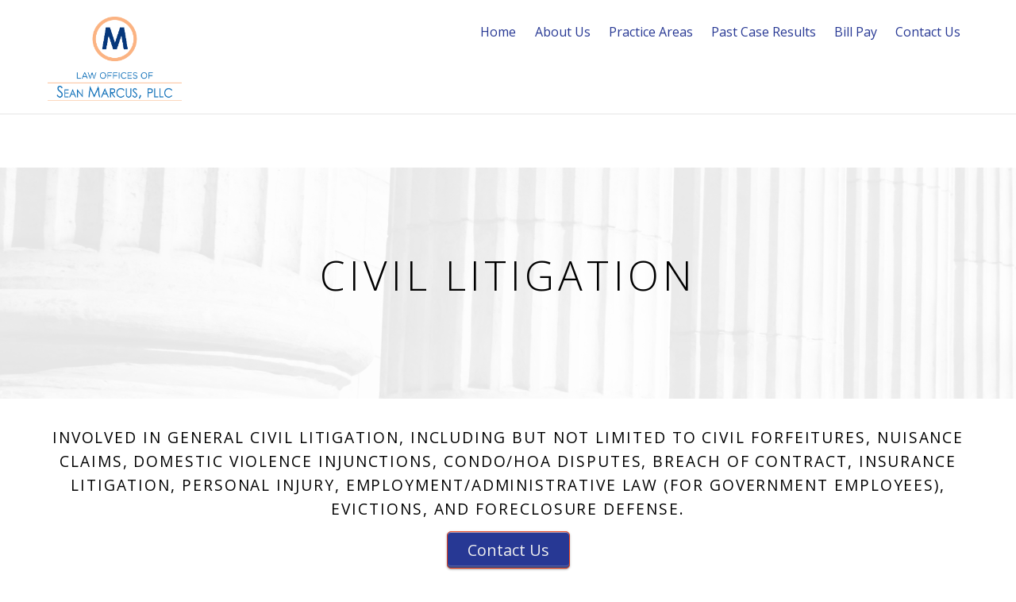

--- FILE ---
content_type: text/html; charset=UTF-8
request_url: https://seanmarcuslaw.com/civil-litigation/
body_size: 8907
content:

<!DOCTYPE html>
<html lang="en-US">

<head>
		<meta charset="UTF-8" />
	<!-- wp_head -->
	<script>(function(html){ html.className = html.className.replace(/\bno-js\b/,'js'); if (html.classList) { html.classList.add( 'js' ); } else { html.className += ' js'; } })(document.documentElement);</script><title>Civil Litigation &#8211; Sean Marcus Law</title>
<meta name='robots' content='max-image-preview:large' />
	<style>img:is([sizes="auto" i], [sizes^="auto," i]) { contain-intrinsic-size: 3000px 1500px }</style>
	<link rel='dns-prefetch' href='//fonts.googleapis.com' />
<link rel="alternate" type="application/rss+xml" title="Sean Marcus Law &raquo; Feed" href="https://seanmarcuslaw.com/feed/" />
<link rel="alternate" type="application/rss+xml" title="Sean Marcus Law &raquo; Comments Feed" href="https://seanmarcuslaw.com/comments/feed/" />
<script type="text/javascript">
/* <![CDATA[ */
window._wpemojiSettings = {"baseUrl":"https:\/\/s.w.org\/images\/core\/emoji\/16.0.1\/72x72\/","ext":".png","svgUrl":"https:\/\/s.w.org\/images\/core\/emoji\/16.0.1\/svg\/","svgExt":".svg","source":{"concatemoji":"https:\/\/seanmarcuslaw.com\/wp-includes\/js\/wp-emoji-release.min.js?ver=6.8.3"}};
/*! This file is auto-generated */
!function(s,n){var o,i,e;function c(e){try{var t={supportTests:e,timestamp:(new Date).valueOf()};sessionStorage.setItem(o,JSON.stringify(t))}catch(e){}}function p(e,t,n){e.clearRect(0,0,e.canvas.width,e.canvas.height),e.fillText(t,0,0);var t=new Uint32Array(e.getImageData(0,0,e.canvas.width,e.canvas.height).data),a=(e.clearRect(0,0,e.canvas.width,e.canvas.height),e.fillText(n,0,0),new Uint32Array(e.getImageData(0,0,e.canvas.width,e.canvas.height).data));return t.every(function(e,t){return e===a[t]})}function u(e,t){e.clearRect(0,0,e.canvas.width,e.canvas.height),e.fillText(t,0,0);for(var n=e.getImageData(16,16,1,1),a=0;a<n.data.length;a++)if(0!==n.data[a])return!1;return!0}function f(e,t,n,a){switch(t){case"flag":return n(e,"\ud83c\udff3\ufe0f\u200d\u26a7\ufe0f","\ud83c\udff3\ufe0f\u200b\u26a7\ufe0f")?!1:!n(e,"\ud83c\udde8\ud83c\uddf6","\ud83c\udde8\u200b\ud83c\uddf6")&&!n(e,"\ud83c\udff4\udb40\udc67\udb40\udc62\udb40\udc65\udb40\udc6e\udb40\udc67\udb40\udc7f","\ud83c\udff4\u200b\udb40\udc67\u200b\udb40\udc62\u200b\udb40\udc65\u200b\udb40\udc6e\u200b\udb40\udc67\u200b\udb40\udc7f");case"emoji":return!a(e,"\ud83e\udedf")}return!1}function g(e,t,n,a){var r="undefined"!=typeof WorkerGlobalScope&&self instanceof WorkerGlobalScope?new OffscreenCanvas(300,150):s.createElement("canvas"),o=r.getContext("2d",{willReadFrequently:!0}),i=(o.textBaseline="top",o.font="600 32px Arial",{});return e.forEach(function(e){i[e]=t(o,e,n,a)}),i}function t(e){var t=s.createElement("script");t.src=e,t.defer=!0,s.head.appendChild(t)}"undefined"!=typeof Promise&&(o="wpEmojiSettingsSupports",i=["flag","emoji"],n.supports={everything:!0,everythingExceptFlag:!0},e=new Promise(function(e){s.addEventListener("DOMContentLoaded",e,{once:!0})}),new Promise(function(t){var n=function(){try{var e=JSON.parse(sessionStorage.getItem(o));if("object"==typeof e&&"number"==typeof e.timestamp&&(new Date).valueOf()<e.timestamp+604800&&"object"==typeof e.supportTests)return e.supportTests}catch(e){}return null}();if(!n){if("undefined"!=typeof Worker&&"undefined"!=typeof OffscreenCanvas&&"undefined"!=typeof URL&&URL.createObjectURL&&"undefined"!=typeof Blob)try{var e="postMessage("+g.toString()+"("+[JSON.stringify(i),f.toString(),p.toString(),u.toString()].join(",")+"));",a=new Blob([e],{type:"text/javascript"}),r=new Worker(URL.createObjectURL(a),{name:"wpTestEmojiSupports"});return void(r.onmessage=function(e){c(n=e.data),r.terminate(),t(n)})}catch(e){}c(n=g(i,f,p,u))}t(n)}).then(function(e){for(var t in e)n.supports[t]=e[t],n.supports.everything=n.supports.everything&&n.supports[t],"flag"!==t&&(n.supports.everythingExceptFlag=n.supports.everythingExceptFlag&&n.supports[t]);n.supports.everythingExceptFlag=n.supports.everythingExceptFlag&&!n.supports.flag,n.DOMReady=!1,n.readyCallback=function(){n.DOMReady=!0}}).then(function(){return e}).then(function(){var e;n.supports.everything||(n.readyCallback(),(e=n.source||{}).concatemoji?t(e.concatemoji):e.wpemoji&&e.twemoji&&(t(e.twemoji),t(e.wpemoji)))}))}((window,document),window._wpemojiSettings);
/* ]]> */
</script>
<link rel='stylesheet' id='themify-common-css' href='https://seanmarcuslaw.com/wp-content/themes/themify-ultra/themify/css/themify.common.min.css?ver=6.8.3' type='text/css' media='all' />
<meta name="themify-framework-css" content="" id="themify-framework-css">
<meta name="builder-styles-css" content="" id="builder-styles-css">
<style id='wp-emoji-styles-inline-css' type='text/css'>

	img.wp-smiley, img.emoji {
		display: inline !important;
		border: none !important;
		box-shadow: none !important;
		height: 1em !important;
		width: 1em !important;
		margin: 0 0.07em !important;
		vertical-align: -0.1em !important;
		background: none !important;
		padding: 0 !important;
	}
</style>
<link rel='stylesheet' id='wp-block-library-css' href='https://seanmarcuslaw.com/wp-includes/css/dist/block-library/style.min.css?ver=6.8.3' type='text/css' media='all' />
<style id='classic-theme-styles-inline-css' type='text/css'>
/*! This file is auto-generated */
.wp-block-button__link{color:#fff;background-color:#32373c;border-radius:9999px;box-shadow:none;text-decoration:none;padding:calc(.667em + 2px) calc(1.333em + 2px);font-size:1.125em}.wp-block-file__button{background:#32373c;color:#fff;text-decoration:none}
</style>
<style id='global-styles-inline-css' type='text/css'>
:root{--wp--preset--aspect-ratio--square: 1;--wp--preset--aspect-ratio--4-3: 4/3;--wp--preset--aspect-ratio--3-4: 3/4;--wp--preset--aspect-ratio--3-2: 3/2;--wp--preset--aspect-ratio--2-3: 2/3;--wp--preset--aspect-ratio--16-9: 16/9;--wp--preset--aspect-ratio--9-16: 9/16;--wp--preset--color--black: #000000;--wp--preset--color--cyan-bluish-gray: #abb8c3;--wp--preset--color--white: #ffffff;--wp--preset--color--pale-pink: #f78da7;--wp--preset--color--vivid-red: #cf2e2e;--wp--preset--color--luminous-vivid-orange: #ff6900;--wp--preset--color--luminous-vivid-amber: #fcb900;--wp--preset--color--light-green-cyan: #7bdcb5;--wp--preset--color--vivid-green-cyan: #00d084;--wp--preset--color--pale-cyan-blue: #8ed1fc;--wp--preset--color--vivid-cyan-blue: #0693e3;--wp--preset--color--vivid-purple: #9b51e0;--wp--preset--gradient--vivid-cyan-blue-to-vivid-purple: linear-gradient(135deg,rgba(6,147,227,1) 0%,rgb(155,81,224) 100%);--wp--preset--gradient--light-green-cyan-to-vivid-green-cyan: linear-gradient(135deg,rgb(122,220,180) 0%,rgb(0,208,130) 100%);--wp--preset--gradient--luminous-vivid-amber-to-luminous-vivid-orange: linear-gradient(135deg,rgba(252,185,0,1) 0%,rgba(255,105,0,1) 100%);--wp--preset--gradient--luminous-vivid-orange-to-vivid-red: linear-gradient(135deg,rgba(255,105,0,1) 0%,rgb(207,46,46) 100%);--wp--preset--gradient--very-light-gray-to-cyan-bluish-gray: linear-gradient(135deg,rgb(238,238,238) 0%,rgb(169,184,195) 100%);--wp--preset--gradient--cool-to-warm-spectrum: linear-gradient(135deg,rgb(74,234,220) 0%,rgb(151,120,209) 20%,rgb(207,42,186) 40%,rgb(238,44,130) 60%,rgb(251,105,98) 80%,rgb(254,248,76) 100%);--wp--preset--gradient--blush-light-purple: linear-gradient(135deg,rgb(255,206,236) 0%,rgb(152,150,240) 100%);--wp--preset--gradient--blush-bordeaux: linear-gradient(135deg,rgb(254,205,165) 0%,rgb(254,45,45) 50%,rgb(107,0,62) 100%);--wp--preset--gradient--luminous-dusk: linear-gradient(135deg,rgb(255,203,112) 0%,rgb(199,81,192) 50%,rgb(65,88,208) 100%);--wp--preset--gradient--pale-ocean: linear-gradient(135deg,rgb(255,245,203) 0%,rgb(182,227,212) 50%,rgb(51,167,181) 100%);--wp--preset--gradient--electric-grass: linear-gradient(135deg,rgb(202,248,128) 0%,rgb(113,206,126) 100%);--wp--preset--gradient--midnight: linear-gradient(135deg,rgb(2,3,129) 0%,rgb(40,116,252) 100%);--wp--preset--font-size--small: 13px;--wp--preset--font-size--medium: 20px;--wp--preset--font-size--large: 36px;--wp--preset--font-size--x-large: 42px;--wp--preset--spacing--20: 0.44rem;--wp--preset--spacing--30: 0.67rem;--wp--preset--spacing--40: 1rem;--wp--preset--spacing--50: 1.5rem;--wp--preset--spacing--60: 2.25rem;--wp--preset--spacing--70: 3.38rem;--wp--preset--spacing--80: 5.06rem;--wp--preset--shadow--natural: 6px 6px 9px rgba(0, 0, 0, 0.2);--wp--preset--shadow--deep: 12px 12px 50px rgba(0, 0, 0, 0.4);--wp--preset--shadow--sharp: 6px 6px 0px rgba(0, 0, 0, 0.2);--wp--preset--shadow--outlined: 6px 6px 0px -3px rgba(255, 255, 255, 1), 6px 6px rgba(0, 0, 0, 1);--wp--preset--shadow--crisp: 6px 6px 0px rgba(0, 0, 0, 1);}:where(.is-layout-flex){gap: 0.5em;}:where(.is-layout-grid){gap: 0.5em;}body .is-layout-flex{display: flex;}.is-layout-flex{flex-wrap: wrap;align-items: center;}.is-layout-flex > :is(*, div){margin: 0;}body .is-layout-grid{display: grid;}.is-layout-grid > :is(*, div){margin: 0;}:where(.wp-block-columns.is-layout-flex){gap: 2em;}:where(.wp-block-columns.is-layout-grid){gap: 2em;}:where(.wp-block-post-template.is-layout-flex){gap: 1.25em;}:where(.wp-block-post-template.is-layout-grid){gap: 1.25em;}.has-black-color{color: var(--wp--preset--color--black) !important;}.has-cyan-bluish-gray-color{color: var(--wp--preset--color--cyan-bluish-gray) !important;}.has-white-color{color: var(--wp--preset--color--white) !important;}.has-pale-pink-color{color: var(--wp--preset--color--pale-pink) !important;}.has-vivid-red-color{color: var(--wp--preset--color--vivid-red) !important;}.has-luminous-vivid-orange-color{color: var(--wp--preset--color--luminous-vivid-orange) !important;}.has-luminous-vivid-amber-color{color: var(--wp--preset--color--luminous-vivid-amber) !important;}.has-light-green-cyan-color{color: var(--wp--preset--color--light-green-cyan) !important;}.has-vivid-green-cyan-color{color: var(--wp--preset--color--vivid-green-cyan) !important;}.has-pale-cyan-blue-color{color: var(--wp--preset--color--pale-cyan-blue) !important;}.has-vivid-cyan-blue-color{color: var(--wp--preset--color--vivid-cyan-blue) !important;}.has-vivid-purple-color{color: var(--wp--preset--color--vivid-purple) !important;}.has-black-background-color{background-color: var(--wp--preset--color--black) !important;}.has-cyan-bluish-gray-background-color{background-color: var(--wp--preset--color--cyan-bluish-gray) !important;}.has-white-background-color{background-color: var(--wp--preset--color--white) !important;}.has-pale-pink-background-color{background-color: var(--wp--preset--color--pale-pink) !important;}.has-vivid-red-background-color{background-color: var(--wp--preset--color--vivid-red) !important;}.has-luminous-vivid-orange-background-color{background-color: var(--wp--preset--color--luminous-vivid-orange) !important;}.has-luminous-vivid-amber-background-color{background-color: var(--wp--preset--color--luminous-vivid-amber) !important;}.has-light-green-cyan-background-color{background-color: var(--wp--preset--color--light-green-cyan) !important;}.has-vivid-green-cyan-background-color{background-color: var(--wp--preset--color--vivid-green-cyan) !important;}.has-pale-cyan-blue-background-color{background-color: var(--wp--preset--color--pale-cyan-blue) !important;}.has-vivid-cyan-blue-background-color{background-color: var(--wp--preset--color--vivid-cyan-blue) !important;}.has-vivid-purple-background-color{background-color: var(--wp--preset--color--vivid-purple) !important;}.has-black-border-color{border-color: var(--wp--preset--color--black) !important;}.has-cyan-bluish-gray-border-color{border-color: var(--wp--preset--color--cyan-bluish-gray) !important;}.has-white-border-color{border-color: var(--wp--preset--color--white) !important;}.has-pale-pink-border-color{border-color: var(--wp--preset--color--pale-pink) !important;}.has-vivid-red-border-color{border-color: var(--wp--preset--color--vivid-red) !important;}.has-luminous-vivid-orange-border-color{border-color: var(--wp--preset--color--luminous-vivid-orange) !important;}.has-luminous-vivid-amber-border-color{border-color: var(--wp--preset--color--luminous-vivid-amber) !important;}.has-light-green-cyan-border-color{border-color: var(--wp--preset--color--light-green-cyan) !important;}.has-vivid-green-cyan-border-color{border-color: var(--wp--preset--color--vivid-green-cyan) !important;}.has-pale-cyan-blue-border-color{border-color: var(--wp--preset--color--pale-cyan-blue) !important;}.has-vivid-cyan-blue-border-color{border-color: var(--wp--preset--color--vivid-cyan-blue) !important;}.has-vivid-purple-border-color{border-color: var(--wp--preset--color--vivid-purple) !important;}.has-vivid-cyan-blue-to-vivid-purple-gradient-background{background: var(--wp--preset--gradient--vivid-cyan-blue-to-vivid-purple) !important;}.has-light-green-cyan-to-vivid-green-cyan-gradient-background{background: var(--wp--preset--gradient--light-green-cyan-to-vivid-green-cyan) !important;}.has-luminous-vivid-amber-to-luminous-vivid-orange-gradient-background{background: var(--wp--preset--gradient--luminous-vivid-amber-to-luminous-vivid-orange) !important;}.has-luminous-vivid-orange-to-vivid-red-gradient-background{background: var(--wp--preset--gradient--luminous-vivid-orange-to-vivid-red) !important;}.has-very-light-gray-to-cyan-bluish-gray-gradient-background{background: var(--wp--preset--gradient--very-light-gray-to-cyan-bluish-gray) !important;}.has-cool-to-warm-spectrum-gradient-background{background: var(--wp--preset--gradient--cool-to-warm-spectrum) !important;}.has-blush-light-purple-gradient-background{background: var(--wp--preset--gradient--blush-light-purple) !important;}.has-blush-bordeaux-gradient-background{background: var(--wp--preset--gradient--blush-bordeaux) !important;}.has-luminous-dusk-gradient-background{background: var(--wp--preset--gradient--luminous-dusk) !important;}.has-pale-ocean-gradient-background{background: var(--wp--preset--gradient--pale-ocean) !important;}.has-electric-grass-gradient-background{background: var(--wp--preset--gradient--electric-grass) !important;}.has-midnight-gradient-background{background: var(--wp--preset--gradient--midnight) !important;}.has-small-font-size{font-size: var(--wp--preset--font-size--small) !important;}.has-medium-font-size{font-size: var(--wp--preset--font-size--medium) !important;}.has-large-font-size{font-size: var(--wp--preset--font-size--large) !important;}.has-x-large-font-size{font-size: var(--wp--preset--font-size--x-large) !important;}
:where(.wp-block-post-template.is-layout-flex){gap: 1.25em;}:where(.wp-block-post-template.is-layout-grid){gap: 1.25em;}
:where(.wp-block-columns.is-layout-flex){gap: 2em;}:where(.wp-block-columns.is-layout-grid){gap: 2em;}
:root :where(.wp-block-pullquote){font-size: 1.5em;line-height: 1.6;}
</style>
<link rel='stylesheet' id='themify-icons-css' href='https://seanmarcuslaw.com/wp-content/themes/themify-ultra/themify/themify-icons/themify-icons.min.css?ver=3.1.9' type='text/css' media='all' />
<link rel='stylesheet' id='theme-style-css' href='https://seanmarcuslaw.com/wp-content/themes/themify-ultra/style.min.css?ver=1.8.1' type='text/css' media='all' />
<link rel='stylesheet' id='themify-media-queries-css' href='https://seanmarcuslaw.com/wp-content/themes/themify-ultra/media-queries.min.css?ver=1.8.1' type='text/css' media='all' />
<link rel='stylesheet' id='ultra-header-css' href='https://seanmarcuslaw.com/wp-content/themes/themify-ultra/styles/header-horizontal.min.css?ver=6.8.3' type='text/css' media='all' />
<link rel='stylesheet' id='themify-customize-css' href='https://seanmarcuslaw.com/wp-content/uploads/themify-customizer.css?ver=17.04.04.00.32.25' type='text/css' media='all' />
<link rel='stylesheet' id='themify-builder-228-generated-css' href='https://seanmarcuslaw.com/wp-content/uploads/themify-css/themify-builder-228-generated.css?ver=17.02.14.18.25.15' type='text/css' media='all' />
<link rel='stylesheet' id='builder-pro-slider-css' href='https://seanmarcuslaw.com/wp-content/plugins/builder-slider-pro/assets/style.css?ver=1.0.1' type='text/css' media='all' />
<link rel='stylesheet' id='themify-google-fonts-css' href='https://fonts.googleapis.com/css?family=Open+Sans%3A400italic%2C600italic%2C700italic%2C400%2C300%2C600%2C700&#038;subset=latin&#038;ver=6.8.3' type='text/css' media='all' />
<script type="text/javascript" src="https://seanmarcuslaw.com/wp-includes/js/jquery/jquery.min.js?ver=3.7.1" id="jquery-core-js"></script>
<script type="text/javascript" src="https://seanmarcuslaw.com/wp-includes/js/jquery/jquery-migrate.min.js?ver=3.4.1" id="jquery-migrate-js"></script>
<link rel="https://api.w.org/" href="https://seanmarcuslaw.com/wp-json/" /><link rel="alternate" title="JSON" type="application/json" href="https://seanmarcuslaw.com/wp-json/wp/v2/pages/228" /><link rel="EditURI" type="application/rsd+xml" title="RSD" href="https://seanmarcuslaw.com/xmlrpc.php?rsd" />
<meta name="generator" content="WordPress 6.8.3" />
<link rel="canonical" href="https://seanmarcuslaw.com/civil-litigation/" />
<link rel='shortlink' href='https://seanmarcuslaw.com/?p=228' />
<link rel="alternate" title="oEmbed (JSON)" type="application/json+oembed" href="https://seanmarcuslaw.com/wp-json/oembed/1.0/embed?url=https%3A%2F%2Fseanmarcuslaw.com%2Fcivil-litigation%2F" />
<link rel="alternate" title="oEmbed (XML)" type="text/xml+oembed" href="https://seanmarcuslaw.com/wp-json/oembed/1.0/embed?url=https%3A%2F%2Fseanmarcuslaw.com%2Fcivil-litigation%2F&#038;format=xml" />




	<script>
		var tf_mobile_menu_trigger_point = 1200;
	</script>
<meta name="viewport" content="width=device-width, initial-scale=1">

	<style>
	@-webkit-keyframes themifyAnimatedBG {
		0% { background-color: #33baab; }
100% { background-color: #e33b9e; }
50% { background-color: #4961d7; }
33.333333333333% { background-color: #2ea85c; }
25% { background-color: #2bb8ed; }
20% { background-color: #dd5135; }

	}
	@keyframes themifyAnimatedBG {
		0% { background-color: #33baab; }
100% { background-color: #e33b9e; }
50% { background-color: #4961d7; }
33.333333333333% { background-color: #2ea85c; }
25% { background-color: #2bb8ed; }
20% { background-color: #dd5135; }

	}
	.themify_builder_row.animated-bg {
		-webkit-animation: themifyAnimatedBG 30000ms infinite alternate;
		animation: themifyAnimatedBG 30000ms infinite alternate;
	}
	</style>
	<style type="text/css">.recentcomments a{display:inline !important;padding:0 !important;margin:0 !important;}</style><link rel="icon" href="https://seanmarcuslaw.com/wp-content/uploads/2016/11/cropped-image003-32x32.jpg" sizes="32x32" />
<link rel="icon" href="https://seanmarcuslaw.com/wp-content/uploads/2016/11/cropped-image003-192x192.jpg" sizes="192x192" />
<link rel="apple-touch-icon" href="https://seanmarcuslaw.com/wp-content/uploads/2016/11/cropped-image003-180x180.jpg" />
<meta name="msapplication-TileImage" content="https://seanmarcuslaw.com/wp-content/uploads/2016/11/cropped-image003-270x270.jpg" />

</head>

<body class="wp-singular page-template-default page page-id-228 wp-theme-themify-ultra themify-fw-3-1-9 themify-ultra-1-8-1 skin-default webkit not-ie default_width sidebar-none no-home no-touch header-horizontal fixed-header footer-block default rss-off search-off tile_enable  filter-hover-none filter-featured-only masonry-enabled">

<script type="text/javascript">
	function themifyMobileMenuTrigger() {
		if( document.body.clientWidth <= tf_mobile_menu_trigger_point ) {
			jQuery( 'body' ).addClass( 'mobile_menu_active' );
		} else {
			jQuery( 'body' ).removeClass( 'mobile_menu_active' );
		}
	}
	themifyMobileMenuTrigger();
	jQuery( window ).resize( themifyMobileMenuTrigger );
</script>

<div id="pagewrap" class="hfeed site">

			<div id="headerwrap"   >
                        			                                                    <div class="header-icons">
                                <a id="menu-icon" href="#mobile-menu"></a>
                            </div>
                        
			<header id="header" class="pagewidth clearfix" itemscope="itemscope" itemtype="https://schema.org/WPHeader">

	            
	            <div class="header-bar">
		            						<div id="site-logo"><a href="https://seanmarcuslaw.com" title="Sean Marcus Law"><img src="https://seanmarcuslaw.com/wp-content/uploads/2017/04/Sean-Marcus-Final.png" alt="Sean Marcus Law" title="Sean Marcus Law" /></a></div>					
																				</div>
				<!-- /.header-bar -->

									<div id="mobile-menu" class="sidemenu sidemenu-off">

						<div class="navbar-wrapper clearfix">

															<div class="social-widget">
																												
																	</div>
								<!-- /.social-widget -->
							
							
							<nav id="main-nav-wrap" itemscope="itemscope" itemtype="https://schema.org/SiteNavigationElement">
																	<ul id="main-nav" class="main-nav menu-name-secondary"><li id='menu-item-97' class="menu-item menu-item-type-post_type menu-item-object-page menu-item-home" ><a  href="https://seanmarcuslaw.com/">Home</a> </li>
<li id='menu-item-101' class="menu-item menu-item-type-post_type menu-item-object-page" ><a  href="https://seanmarcuslaw.com/profile/">About Us</a> </li>
<li id='menu-item-234' class="menu-item menu-item-type-post_type menu-item-object-page current-menu-ancestor current-menu-parent current_page_parent current_page_ancestor menu-item-has-children has-sub-menu has-sub-menu" ><a  href="https://seanmarcuslaw.com/practice-areas/">Practice Areas</a> 
<ul class="sub-menu">
<li id='menu-item-239' class="menu-item menu-item-type-post_type menu-item-object-page" ><a  href="https://seanmarcuslaw.com/dui/">DUI</a> </li>
<li id='menu-item-240' class="menu-item menu-item-type-post_type menu-item-object-page" ><a  href="https://seanmarcuslaw.com/criminal-defense/">Criminal Defense</a> </li>
<li id='menu-item-235' class="menu-item menu-item-type-post_type menu-item-object-page current-menu-item page_item page-item-228 current_page_item" ><a  href="https://seanmarcuslaw.com/civil-litigation/">Civil Litigation</a> </li>
<li id='menu-item-238' class="menu-item menu-item-type-post_type menu-item-object-page" ><a  href="https://seanmarcuslaw.com/federal-criminal-cases-white-collar-crime/">Federal Criminal Cases White Collar Crime</a> </li>
<li id='menu-item-237' class="menu-item menu-item-type-post_type menu-item-object-page" ><a  href="https://seanmarcuslaw.com/domestic-violence-and-injunctions/">Domestic Violence and Injunctions</a> </li>
<li id='menu-item-236' class="menu-item menu-item-type-post_type menu-item-object-page" ><a  href="https://seanmarcuslaw.com/appeals-and-post-conviction-motions/">Appeals and Post-Conviction Motions</a> </li>
</ul>
</li>
<li id='menu-item-99' class="menu-item menu-item-type-post_type menu-item-object-page" ><a  href="https://seanmarcuslaw.com/past-case-results/">Past Case Results</a> </li>
<li id='menu-item-100' class="menu-item menu-item-type-post_type menu-item-object-page" ><a  href="https://seanmarcuslaw.com/pay/">Bill Pay</a> </li>
<li id='menu-item-98' class="menu-item menu-item-type-post_type menu-item-object-page" ><a  href="https://seanmarcuslaw.com/contact/">Contact Us</a> </li>
</ul>									<!-- /#main-nav -->
									
																		
															</nav>
							<!-- /#main-nav-wrap -->
							
						</div>

																				<!-- /header-widgets -->
						
						<a id="menu-icon-close" href="#"></a>
					</div>
					<!-- /#mobile-menu -->
				
				
				
				
			</header>
			<!-- /#header -->

	        
		</div>
		<!-- /#headerwrap -->
	
	<div id="body" class="clearfix">

		

<!-- layout-container -->
<div id="layout" class="pagewidth clearfix">

		<!-- content -->
	<div id="content" class="clearfix">
    	
		
							<div id="page-228" class="type-page">

			<!-- page-title -->
						<!-- /page-title -->

			<div class="page-content entry-content">

				
				<script>
(function ( $el, el ){
	function responsive_classes() {
		if ( el.clientWidth > 1024 ) {
			$el.removeClass( 'tb_tablet tb_mobile' ).addClass( 'tb_desktop' );
		} else if ( el.clientWidth < 480 ) {
			$el.removeClass( 'tb_desktop tb_tablet' ).addClass( 'tb_mobile' );
		} else if ( el.clientWidth < 1024 ) {
			$el.removeClass( 'tb_desktop tb_mobile' ).addClass( 'tb_tablet' );
		}
	}
	responsive_classes();
	jQuery( window ).resize( responsive_classes );
})( jQuery( 'body' ), document.body )
</script>
		<script type="text/javascript">
				if( document.getElementById( "builder-styles-css" ) ) document.getElementById( "builder-styles-css" ).insertAdjacentHTML( "beforebegin", "<link id='builder-styles' rel='stylesheet' href='https://seanmarcuslaw.com/wp-content/themes/themify-ultra/themify/themify-builder/css/themify-builder-style.min.css?ver=3.1.9' type='text/css' />" );
				</script><div id="themify_builder_content-228" data-postid="228" class="themify_builder_content themify_builder_content-228 themify_builder themify_builder_front">

				<!-- module_row -->
			<div  data-gutter="gutter-default" class="themify_builder_row themify_builder_228_row module_row module_row_0 module_row_228-0 clearfix gutter-default col_align_top builder-parallax-scrolling fullwidth_row_container" data-column-alignment="col_align_top" data-desktop_dir="ltr" data-tablet_dir="ltr" data-mobile_dir="ltr">

		
						
		<div class="builder_row_cover"  data-type="color" data-hover-type="color" style="background: rgba(255,255,255, 0.90);" data-color="rgba(255,255,255, 0.90)" data-updated="1"></div>

		
				<div class="row_inner_wrapper">
					<div class="row_inner gutter-default tablet-col-direction-ltr desktop-col-direction-ltr mobile-col-direction-ltr">

						
						
							
		<div  class="col-full first tb-column  module_column tb_228_column module_column_0 module_column_228-0-0" >

			
			
			<div class="tb-column-inner">

				
				
					
<!-- module text -->
<div id="text-228-0-0-1" class="module module-text text-228-0-0-1   ">
	
	
	<h1 style="text-align: center;">Civil Litigation</h1>
	</div>
<!-- /module text -->

				
			</div><!-- /.tb-column-inner -->
					</div>
		<!-- /.tb-column -->
		
		
								
								
							
						</div>
						<!-- /row_inner -->
					</div>
					<!-- /row_inner_wrapper -->
				</div>
				<!-- /module_row -->
					<!-- module_row -->
			<div  data-gutter="gutter-default" class="themify_builder_row themify_builder_228_row module_row module_row_1 module_row_228-1 clearfix gutter-default col_align_top" data-column-alignment="col_align_top" data-desktop_dir="ltr" data-tablet_dir="ltr" data-mobile_dir="ltr">

		
				
				<div class="row_inner_wrapper">
					<div class="row_inner gutter-default tablet-col-direction-ltr desktop-col-direction-ltr mobile-col-direction-ltr">

						
						
							
		<div  class="col-full first tb-column  module_column tb_228_column module_column_0 module_column_228-1-0" >

			
			
			<div class="tb-column-inner">

				
				
					
<!-- module text -->
<div id="text-228-1-0-1" class="module module-text text-228-1-0-1   ">
	
	
	<h4 style="text-align: center;">Involved in general civil litigation, including but not limited to civil forfeitures, nuisance claims, domestic violence injunctions, Condo/HOA disputes, breach of contract, insurance litigation, personal injury, employment/administrative law (for government employees), evictions, and foreclosure defense.</h4>
	</div>
<!-- /module text -->

				
			</div><!-- /.tb-column-inner -->
					</div>
		<!-- /.tb-column -->
		
		
								
								
							
						</div>
						<!-- /row_inner -->
					</div>
					<!-- /row_inner_wrapper -->
				</div>
				<!-- /module_row -->
					<!-- module_row -->
			<div  data-gutter="gutter-default" class="themify_builder_row themify_builder_228_row module_row module_row_2 module_row_228-2 clearfix gutter-default col_align_top" data-column-alignment="col_align_top" data-desktop_dir="ltr" data-tablet_dir="ltr" data-mobile_dir="ltr">

		
				
				<div class="row_inner_wrapper">
					<div class="row_inner gutter-default tablet-col-direction-ltr desktop-col-direction-ltr mobile-col-direction-ltr">

						
						
							
		<div  class="col-full first tb-column  module_column tb_228_column module_column_0 module_column_228-2-0" >

			
			
			<div class="tb-column-inner">

				
				
					
<script type="text/javascript">
							if( ! jQuery( "#button-css" ).length ) jQuery( "body" ).append( "<link id='button-css' rel='stylesheet' href='https://seanmarcuslaw.com/wp-content/plugins/builder-button/assets/style.css?ver=1.1.9' type='text/css' />" );
							</script><!-- module button pro -->
<div  id="button-228-2-0-1" class="module module-button button-228-2-0-1 button-link-external  ">

	
	<a  class="ui builder_button black rounded embossed shadow" href="https://seanmarcuslaw.com/contact/" data-hover="black" data-remove="black">
				<span>Contact Us</span>
	</a>

	
	</div>
<!-- /module button pro -->


				
			</div><!-- /.tb-column-inner -->
					</div>
		<!-- /.tb-column -->
		
		
								
								
							
						</div>
						<!-- /row_inner -->
					</div>
					<!-- /row_inner_wrapper -->
				</div>
				<!-- /module_row -->
		</div>
<!-- /themify_builder_content -->
				
				
				<!-- comments -->
								<!-- /comments -->

			</div>
			<!-- /.post-content -->

			</div><!-- /.type-page -->
		
				
			</div>
	<!-- /content -->
    
	
	

</div>
<!-- /layout-container -->


        			</div>
			<!-- /body -->

							<div id="footerwrap"   >

					
					<footer id="footer" class="pagewidth clearfix" itemscope="itemscope" itemtype="https://schema.org/WPFooter">

						
													<div class="back-top clearfix">
								<div class="arrow-up">
										<a href="#header"></a>
								</div>
							</div>
						
						<div class="main-col first clearfix">
							<div class="footer-left-wrap first">
																	<div class="footer-logo-wrapper clearfix"> 
										<div id="footer-logo"><a href="https://seanmarcuslaw.com" title="Sean Marcus Law"><img src="https://seanmarcuslaw.com/wp-content/uploads/2017/04/Sean-Marcus-Final.png" alt="Sean Marcus Law" title="Sean Marcus Law" /></a></div>																	  
										<!-- /footer-logo -->
									</div>
															
															</div>
							
							<div class="footer-right-wrap">

																	<div class="footer-nav-wrap">
																			</div>
									<!-- /.footer-nav-wrap -->
																									<div class="footer-text clearfix">
										<div class="footer-text-inner">
																							<div class="one">&copy; <a href="https://seanmarcuslaw.com">Sean Marcus Law</a> 2026</div>												<div class="two">Website Designed by, <a href="http://www.webprodesigngroup.com/">Web Pro Design Group</a></div>																					</div>
									</div>
									<!-- /.footer-text -->
															</div>
						</div>

																					<div class="section-col clearfix">
									<div class="footer-widgets-wrap">
																				<!-- /footer-widgets -->
									</div>
								</div>
													
						
					</footer>
					<!-- /#footer -->

					
				</div>
				<!-- /#footerwrap -->
			
		</div>
		<!-- /#pagewrap -->

		
		<!-- SCHEMA BEGIN --><script type="application/ld+json">[{"@context":"http:\/\/schema.org","@type":"WebPage","mainEntityOfPage":{"@type":"WebPage","@id":"https:\/\/seanmarcuslaw.com\/civil-litigation\/"},"headline":"Civil Litigation","datePublished":"2017-02-04T16:04:43+00:00","dateModified":"2017-02-04T16:04:43+00:00","description":"","commentCount":"0"}]</script><!-- /SCHEMA END -->		<!-- wp_footer -->
		<script type="speculationrules">
{"prefetch":[{"source":"document","where":{"and":[{"href_matches":"\/*"},{"not":{"href_matches":["\/wp-*.php","\/wp-admin\/*","\/wp-content\/uploads\/*","\/wp-content\/*","\/wp-content\/plugins\/*","\/wp-content\/themes\/themify-ultra\/*","\/*\\?(.+)"]}},{"not":{"selector_matches":"a[rel~=\"nofollow\"]"}},{"not":{"selector_matches":".no-prefetch, .no-prefetch a"}}]},"eagerness":"conservative"}]}
</script>


<script type="text/javascript" id="themify-main-script-js-extra">
/* <![CDATA[ */
var themify_vars = {"version":"3.1.9","url":"https:\/\/seanmarcuslaw.com\/wp-content\/themes\/themify-ultra\/themify","map_key":null,"includesURL":"https:\/\/seanmarcuslaw.com\/wp-includes\/","isCached":"disable","minify":{"css":{"themify-icons":1,"themify.framework":1,"lightbox":1,"themify-builder-style":1},"js":{"backstretch.themify-version":1,"themify.dropdown":1,"themify.mega-menu":1,"themify-tiles":1,"themify.builder.script":1,"themify.scroll-highlight":1,"themify-youtube-bg":1,"themify.parallaxit":1}}};
var tbLocalScript = {"isAnimationActive":"1","isParallaxActive":"1","isParallaxScrollActive":"1","animationInviewSelectors":[".module.wow",".themify_builder_content .themify_builder_row.wow",".module_row.wow",".builder-posts-wrap > .post.wow"],"backgroundSlider":{"autoplay":5000,"speed":2000},"animationOffset":"100","videoPoster":"https:\/\/seanmarcuslaw.com\/wp-content\/themes\/themify-ultra\/themify\/themify-builder\/img\/blank.png","backgroundVideoLoop":"yes","builder_url":"https:\/\/seanmarcuslaw.com\/wp-content\/themes\/themify-ultra\/themify\/themify-builder","framework_url":"https:\/\/seanmarcuslaw.com\/wp-content\/themes\/themify-ultra\/themify","version":"3.1.9","fullwidth_support":"","fullwidth_container":"body","loadScrollHighlight":"1","addons":{"button":{"selector":".module-button","css":"https:\/\/seanmarcuslaw.com\/wp-content\/plugins\/builder-button\/assets\/style.css","js":"https:\/\/seanmarcuslaw.com\/wp-content\/plugins\/builder-button\/assets\/scripts.js","ver":"1.1.9"},"contact":{"selector":".module-contact","css":"https:\/\/seanmarcuslaw.com\/wp-content\/plugins\/builder-contact\/assets\/style.css","js":"https:\/\/seanmarcuslaw.com\/wp-content\/plugins\/builder-contact\/assets\/scripts.js","external":"var BuilderContact = {\"admin_url\":\"https:\\\/\\\/seanmarcuslaw.com\\\/wp-admin\\\/admin-ajax.php\"};","ver":"1.1.5"},"maps-pro":{"selector":".module-maps-pro, .module-type-maps-pro","css":"https:\/\/seanmarcuslaw.com\/wp-content\/plugins\/builder-maps-pro\/assets\/style.min.css","js":"https:\/\/seanmarcuslaw.com\/wp-content\/plugins\/builder-maps-pro\/assets\/scripts.min.js","ver":"1.2.2"}},"breakpoints":{"tablet_landscape":[769,"1024"],"tablet":[681,"768"],"mobile":"480"}};
var themifyScript = {"lightbox":{"lightboxSelector":".themify_lightbox","lightboxOn":true,"lightboxContentImages":false,"lightboxContentImagesSelector":"","theme":"pp_default","social_tools":false,"allow_resize":true,"show_title":false,"overlay_gallery":false,"screenWidthNoLightbox":600,"deeplinking":false,"contentImagesAreas":"","gallerySelector":".gallery-icon > a","lightboxGalleryOn":true},"lightboxContext":"body"};
var tbScrollHighlight = {"fixedHeaderSelector":"#headerwrap.fixed-header","speed":"900","navigation":"#main-nav","scrollOffset":"-5"};
/* ]]> */
</script>
<script type="text/javascript" src="https://seanmarcuslaw.com/wp-content/themes/themify-ultra/themify/js/main.min.js?ver=3.1.9" id="themify-main-script-js"></script>
<script type="text/javascript" src="https://seanmarcuslaw.com/wp-includes/js/imagesloaded.min.js?ver=5.0.0" id="imagesloaded-js"></script>
<script type="text/javascript" src="https://seanmarcuslaw.com/wp-content/themes/themify-ultra/themify/js/themify.sidemenu.min.js?ver=1.8.1" id="slide-nav-js"></script>
<script type="text/javascript" id="theme-script-js-extra">
/* <![CDATA[ */
var themifyScript = {"themeURI":"https:\/\/seanmarcuslaw.com\/wp-content\/themes\/themify-ultra","lightbox":{"lightboxSelector":".themify_lightbox","lightboxOn":true,"lightboxContentImages":false,"lightboxContentImagesSelector":"","theme":"pp_default","social_tools":false,"allow_resize":true,"show_title":false,"overlay_gallery":false,"screenWidthNoLightbox":600,"deeplinking":false,"contentImagesAreas":"","gallerySelector":".gallery-icon > a","lightboxGalleryOn":true},"lightboxContext":"#pagewrap","fixedHeader":"fixed-header","sticky_header":"","ajax_nonce":"1d8ae56bc5","ajax_url":"https:\/\/seanmarcuslaw.com\/wp-admin\/admin-ajax.php","smallScreen":"760","resizeRefresh":"250","parallaxHeader":"1","loadingImg":"https:\/\/seanmarcuslaw.com\/wp-content\/themes\/themify-ultra\/images\/loading.gif","maxPages":"0","autoInfinite":"auto","scrollToNewOnLoad":"scroll","resetFilterOnLoad":"reset","fullPageScroll":"","shop_masonry":"no","scrollHighlight":{"scroll":"internal"},"tiledata":{"grids":{"post":{"1":["AAAA"],"2":["BBCC","BBCC"],"3":["DD.."],"4":[".EEF",".EEF"],"5":["DD..","BBCC","BBCC"],"6":[".EEF",".EEF","BBCC","BBCC"],"7":[".EEF",".EEF","DD.."],"8":[".EEF",".EEF","DD..","AAAA"],"9":[".EEF",".EEF","DD..","BBCC","BBCC"],"10":[".EEF",".EEF","DD..","MMNN","MMPP"],"11":[".EEF",".EEF","DD..","MMNN","MMPP","AAAA"],"12":[".EEF",".EEF","DD..","MMNN","MMPP","BBCC","BBCC"],"13":[".EEF",".EEF","DD..","MMNN","MMPP","LSRR","LSRR"]},"mobile":["AA",".."]},"default_grid":"post","small_screen_grid":"mobile","breakpoint":800,"padding":5,"full_width":false,"animate_init":false,"animate_resize":true,"animate_template":false}};
/* ]]> */
</script>
<script type="text/javascript" src="https://seanmarcuslaw.com/wp-content/themes/themify-ultra/js/themify.script.min.js?ver=1.8.1" id="theme-script-js"></script>
<script type="text/javascript" src="https://seanmarcuslaw.com/wp-includes/js/comment-reply.min.js?ver=6.8.3" id="comment-reply-js" async="async" data-wp-strategy="async"></script>
<script type="text/javascript" src="https://seanmarcuslaw.com/wp-content/plugins/builder-slider-pro/assets/TweenMax.min.js?ver=1.0.1" id="builder-pro-slider-tween-js"></script>
<script type="text/javascript" src="https://seanmarcuslaw.com/wp-content/plugins/builder-slider-pro/assets/custom.js?ver=1.0.1" id="builder-pro-slider-script-js"></script>
	</body>
</html>

--- FILE ---
content_type: text/css
request_url: https://seanmarcuslaw.com/wp-content/uploads/themify-customizer.css?ver=17.04.04.00.32.25
body_size: -77
content:
/* Themify Customize Styling */
#headerwrap {	
	background-color: #ffffff; 
}
#site-logo, #site-logo a, .header-horizontal #site-logo, .header-minbar #site-logo, .header-leftpane #site-logo, .header-slide-out #site-logo, .boxed-compact #site-logo, .header-top-bar #site-logo img {		width: 169px;
	height: 106px; 
}
#site-logo, #site-logo a, .header-horizontal #site-logo, .header-minbar #site-logo, .header-leftpane #site-logo, .header-slide-out #site-logo, .boxed-compact #site-logo, .header-top-bar #site-logo a {		width: 169px; 
}
#site-description {	display: none; 
}
#main-nav a, #main-nav > li > a {	
	color: #273894; 
}
#main-nav a:hover, #main-nav > li > a:hover {	
	color: #0026ff; 
}
#main-nav .current_page_item > a, #main-nav .current-menu-item > a, #main-nav > .current_page_item > a, #main-nav > .current-menu-item > a {	
	color: #e3401d; 
}
#main-nav .current_page_item a:hover,  #main-nav .current-menu-item a:hover {	
	color: #ff2f00; 
}
#footer-logo img {	
	height: 100px; 
}

/* Themify Custom CSS */
.fixed-header-on #site-logo img {
height: 176px;
width: 102px;
transition: all .3s;
}@media screen and (max-width: 976px) { /* Themify Customize Styling */
#site-logo, #site-logo a, .header-horizontal #site-logo, .header-minbar #site-logo, .header-leftpane #site-logo, .header-slide-out #site-logo, .boxed-compact #site-logo, .header-top-bar #site-logo img {		width: 169px;
	height: 106px; 
}
#site-logo, #site-logo a, .header-horizontal #site-logo, .header-minbar #site-logo, .header-leftpane #site-logo, .header-slide-out #site-logo, .boxed-compact #site-logo, .header-top-bar #site-logo a {		width: 169px; 
}
#footer-logo img {	
	height: 100px; 
}
 }@media screen and (max-width: 768px) { /* Themify Customize Styling */
#site-logo, #site-logo a, .header-horizontal #site-logo, .header-minbar #site-logo, .header-leftpane #site-logo, .header-slide-out #site-logo, .boxed-compact #site-logo, .header-top-bar #site-logo img {		width: 169px;
	height: 106px; 
}
#site-logo, #site-logo a, .header-horizontal #site-logo, .header-minbar #site-logo, .header-leftpane #site-logo, .header-slide-out #site-logo, .boxed-compact #site-logo, .header-top-bar #site-logo a {		width: 169px; 
}
#footer-logo img {	
	height: 100px; 
}
 }@media screen and (max-width: 480px) { /* Themify Customize Styling */
#site-logo, #site-logo a, .header-horizontal #site-logo, .header-minbar #site-logo, .header-leftpane #site-logo, .header-slide-out #site-logo, .boxed-compact #site-logo, .header-top-bar #site-logo img {		width: 169px;
	height: 106px; 
}
#site-logo, #site-logo a, .header-horizontal #site-logo, .header-minbar #site-logo, .header-leftpane #site-logo, .header-slide-out #site-logo, .boxed-compact #site-logo, .header-top-bar #site-logo a {		width: 169px; 
}
#footer-logo img {	
	height: 100px; 
}
 }

--- FILE ---
content_type: text/css
request_url: https://seanmarcuslaw.com/wp-content/uploads/themify-css/themify-builder-228-generated.css?ver=17.02.14.18.25.15
body_size: -138
content:
/* .themify_builder_228_row.module_row_0 Style */
.themify_builder_228_row.module_row_0.module_row {
	background-image: url(https://seanmarcuslaw.com/wp-content/uploads/2016/11/shutterstock_137682614.jpg);
	padding-top : 100px;
	padding-bottom : 100px
}
.themify_builder_228_row.module_row_0.module_row>.builder_row_cover {
	background:rgba(255,255,255, 0.90)
}

/* .themify_builder_228_row.module_row_1 Style */
.themify_builder_228_row.module_row_1.module_row {
	padding-top : 20px
}

.themify_builder .button-228-2-0-1.module-button a { background-color: #273894; font-size: 20px; border-top-color: #e3401d; border-top-width: 1px; border-top-style: solid; border-right-color: #e3401d; border-right-width: 1px; border-right-style: solid; border-bottom-color: #e3401d; border-bottom-width: 1px; border-bottom-style: solid; border-left-color: #e3401d; border-left-width: 1px; border-left-style: solid;  } 
.themify_builder .button-228-2-0-1.module-button { text-align: center;  } 


--- FILE ---
content_type: text/css
request_url: https://seanmarcuslaw.com/wp-content/plugins/builder-slider-pro/assets/style.css?ver=1.0.1
body_size: 1070
content:
.clear {
	clear: both;
}

.bsp-slider-inner {
	width: auto;
	height: auto;
	overflow: hidden;
}

div#bsp-slider {
	position: relative;
	width: auto;
	display: inline-block;
	height: auto;
	margin-bottom: 35px;
}

ul{ padding: 0; }
ul li { list-style: none; }

ul.bsp-slides { position: relative; top: 0; left: 0; margin: 0; }
ul.bsp-slides li { position: absolute; overflow: hidden; z-index: 5; visibility: hidden; }
ul.bsp-slides li.selected { position: absolute; overflow: hidden; z-index: 7; display: inherit; }


ul.bsp-slides li h3,
ul.bsp-slides li a,
ul.bsp-slides li p {
	position: relative;
	word-wrap: break-word;
}

ul.bsp-slides li .slide-content {
	position: relative;
}

.bsp-flex-viewport {
	position: relative;
	overflow: hidden;
}

.bsp-slide-feature-image {
	background-size: cover;
	background-position: center center;
	background-repeat: no-repeat;
}

.bsp-timer-bar {
	height: 2px;
	position: absolute;
	top: 0;
	left: 0;
	background-color: #fd0053;
	opacity: .75;
	z-index: 9;
}

.bsp-timer-none {
	display: none;
}

.bsp-triggers{
	position:absolute;
	bottom: 4px;
	z-index: 8;
}

.bsp-slide-post-title {
	font-size: 3.125em;
	margin: 0 0 .3em;
	color: #000;
	font-weight: 300;
	text-transform: uppercase;
	line-height: 1.2;
}

.bsp-slide-content-wrap {
	left: 0;
	padding-left: 8.5%;
	padding-right: 8.5%;
	position: absolute;
	top: 0;
	box-sizing: border-box;
}

.bsp-slide-excerpt {
	color: #000;
	font-size: 1.2em; 
	line-height: 1.625em;
}

.bsp-slide-excerpt a, .bsp-slide-excerpt p a {
	background-color: transparent !important;
}

.bsp-slide-button:hover {
	text-decoration: none;
}

.bsp-slide-button {
	display: inline-block;
	width: auto;
	margin: 0;
	font-size: 1.2em;
	text-align: center;
	margin-top: 2.5%;
	border-style: none;
	border-width: 1px;
	text-shadow: none !important;
	box-shadow: none;
	padding-bottom: 1%;
	padding-top: 1.7%;
	padding-left: 3.5%;
	padding-right: 3.5%;
	cursor: pointer;
	border-radius: 3px !important;
	text-transform: uppercase;
	letter-spacing: .15em;
	text-decoration: none;
	-webkit-transition: .3s;
	-moz-transition: .3s;
	transition: .3s;
}

.bsp-slide-button span {
	display: inline-block;
	text-align: center;
}

a.bsp-slide-button i.fa {
	float: left;
	padding-right: 5px;
	padding-top: 1px;
}

.col-md-7 .bsp-slide-button {
	width: 70%;
}

.bsp-slide-feature-image-holder {
	background-position: 50% 50%;
	background-size: cover;
}

.bsp-control {
	position: absolute;
	top: 50%;
	margin-top: -35px;
	color: #000;
	font-size: 5em;
	cursor: pointer;
	z-index: 9;
	color: #fff;
}

.bsp-control.none {
	display: none;
}

.bsp-control.below {
	top: inherit;
	bottom: -32px;
	font-size: 30px;
	color: #000;
	opacity: 1 !important;
}

.bsp-control.bsp-prev {
	left: 15px;
	opacity: 0;
	-webkit-transition: all .2s ease-in-out;
	-moz-transition: all .2s ease-in-out;
	-o-transition: all .2s ease-in-out;
	transition: all .2s ease-in-out;
}

.bsp-control.bsp-prev.bsp-below {
	opacity: 1;
	position: relative;
	color: #000;
	font-size: 44px;
	float: left;
	left: 5px;
	margin: 0;
	top: 0;
	margin-top: -6px;
}

.bsp-control.bsp-next {
	opacity: 0;
	right: 15px;
	-webkit-transition: all .2s ease-in-out;
	-moz-transition: all .2s ease-in-out;
	-o-transition: all .2s ease-in-out;
	transition: all .2s ease-in-out;
}

.bsp-control.bsp-next.bsp-below {
	opacity: 1;
	position: relative;
	color: #000;
	font-size: 44px;
	right: 5px;
	float: right;
	margin: 0;
	top: -30px;
	margin-top: -6px;
}

.bsp-triggers {
	width: 100%;
	text-align: center;
	position: absolute;
	opacity: 0;
	-webkit-transition: all 0.2s ease-in-out;
	-moz-transition: all 0.2s ease-in-out;
	-o-transition: all 0.2s ease-in-out;
	transition: all 0.2s ease-in-out;
	margin: 0;
}

.bsp-triggers.none {
	display: none;
}

.bsp-triggers.below {
	opacity: 1 !important;
	bottom: -33px;
}

.bsp-triggers.below.bsp-thumb {
	bottom: -35px;
}

.bsp-triggers.below li {
	color: #000;
}

.bsp-triggers li {
	margin: 0;
}

.bsp-triggers.bsp-below {
	width: 95%;
	margin: auto;
	opacity: 1;
	position: relative;
	padding-top: 5px;
}

div#bsp-slider:hover .bsp-control.bsp-next {
	transition: .3s;
	opacity: 1;
}

div#bsp-slider:hover .bsp-control.bsp-prev {
	transition: .3s;
	opacity: 1;
}

div#bsp-slider:hover .bsp-triggers {
	transition: .3s;
	opacity: 1;
}

.bsp-triggers li {
	display: inline-block;
	text-align: center;
	cursor: pointer;
	margin-left: 5px;
	margin-right: 5px;
	font-size: .50em;
	color: #fff;
	position: relative;
	bottom: 1px;
}

.bsp-triggers.bsp-thumb li.active {
	position: initial;
	bottom: 0;
}

.bsp-triggers li.active {
	position: relative;
	bottom: -1px;
}

.bsp-triggers li.active {
	font-size: 1em;
	padding-top: 4px;
}

.bsp-triggers.bsp-below li {
	color: #525252;
}

.bsp-triggers li .bsp-thumb-trigger {
	opacity: .6;
}

.bsp-triggers li.active .bsp-thumb-trigger {
	opacity: 1;
}

.bsp-triggers li.active .fa-circle, .bsp-triggers li .fa-circle-o {
	display: none;
}

.bsp-triggers li.active img {
	border: 1px solid #000;
}

.bsp-triggers li.active .fa-circle-o, .bsp-triggers li .fa-circle {
	display: block;
}

.bsp-triggers li.active .fa-square, .bsp-triggers li .fa-square-o {
	display: none;
}

.bsp-triggers li.active .fa-square-o, .bsp-triggers li .fa-square {
	display: block;
}

.bsp-slide-content-left, .bsp-slide-content-left .bsp-slide-post-title, .bsp-slide-content-left .bsp-slide-excerpt, .bsp-slide-content-left {
	text-align: left;
}

.bsp-slide-content-left .bsp-slide-button {
	position: relative;
}

.bsp-slide-content-right, .bsp-slide-content-right .bsp-slide-post-title, .bsp-slide-content-right .bsp-slide-excerpt, .bsp-slide-content-right {
	text-align: right;
}

.bsp-slide-content-right .bsp-slide-button {

	text-align: right;
}

.bsp-slide-content-center, .bsp-slide-content-center .bsp-slide-post-center, .bsp-slide-content-center .bsp-slide-excerpt, .bsp-slide-content-center {
	text-align: center;
}

.bsp-slide-content-center .bsp-slide-button {
	float: none;
	position: relative;
	margin-left: auto;
	margin-right: auto;
}

/* Vimeo player */
.player .controls-wrapper {
	position: absolute;
	top: -150px;
}

.html5-video-controls{ display: none; }
	
@media (max-width:780px) {
	.bsp-triggers li {
		font-size: 1.1vw !important; 
		margin-left: 2px;
		margin-right: 2px;
	}

	.bsp-slide-button, .bsp-slide-excerpt {
		font-size: 2.2vw !important;
	}

	.bsp-slide-button {
		width: auto;
	}

	.bsp-slide-post-title {
		font-size: 4.4vw !important;
	}
}

@media (max-width: 992px) {
	.col-md-5 {
		width: 41%;
		padding: 0px;
		float: left;
	}

	.col-md-7 {
		width: 58%;
		padding: 0;
		float: left;
	}
}

--- FILE ---
content_type: text/css
request_url: https://seanmarcuslaw.com/wp-content/themes/themify-ultra/themify/themify-builder/css/themify-builder-style.min.css?ver=3.1.9
body_size: 14048
content:
.module_column,.themify_builder_row,.themify_builder .row_inner_wrapper,.themify_builder .themify_builder_sub_row,.themify_builder .sub_row_inner_wrapper,.themify_builder .module_row,.themify_builder .module,.slide_builder_module_panel,.themify_builder_module_panel,.themify_builder_module,.themify_builder_input .minicolors-swatch,.themify_builder_input .minicolors-picker,.themify_builder_input .minicolors-grid .minicolors-picker SPAN,.themify_builder_admin .thumb_preview .themify_builder_icon.delete,.themify_builder_layout_lists .layout_action_dropdown li a{-moz-box-sizing:border-box;box-sizing:border-box}.themify_builder_content{clear:both}.module-tab .tab-content .module_row,.module-slider .module_row,.module-accordion .accordion-content .module_row{visibility:visible !important}.themify_builder .wow{-webkit-animation-fill-mode:both;animation-fill-mode:both}.wow .slideshow-wrap,.wow .slider{visibility:inherit !important}.module_column{margin-left:3.2%;float:left;min-height:1px}.col6-1{width:14%}.col5-1{width:17.44%}.col4-1{width:22.6%}.col4-2,.col2-1{width:48.4%}.col4-3{width:74.2%}.col3-1{width:31.2%}.col3-2{width:65.6%}.module_column.col-full,.module_column.first{margin-left:0;clear:left}.rtl .module_column{float:right;margin-left:0;margin-right:3.2%}.rtl .module_column.col-full,.rtl .module_column.first{margin-right:0;clear:right}.themify_builder_row .gutter-narrow>.module_column:not(.first){margin-left:1.6%}.themify_builder_row .gutter-narrow>.module_column.col6-1{width:15.33%}.themify_builder_row .gutter-narrow>.module_column.col5-1{width:18.72%}.themify_builder_row .gutter-narrow>.module_column.col4-1{width:23.8%}.themify_builder_row .gutter-narrow>.module_column.col4-2,.themify_builder_row .gutter-narrow>.module_column.col2-1{width:49.2%}.themify_builder_row .gutter-narrow>.module_column.col4-3{width:74.539%}.themify_builder_row .gutter-narrow>.module_column.col3-1{width:32.266%}.themify_builder_row .gutter-narrow>.module_column.col3-2{width:66.05%}.rtl .themify_builder_row .gutter-narrow>.module_column:not(.first){margin-left:0;margin-right:1.6%}.themify_builder_row .gutter-none>div.module_column{margin-left:0}.themify_builder_row .gutter-none>.module_column.col6-1{width:16.666%}.themify_builder_row .gutter-none>.module_column.col5-1{width:20%}.themify_builder_row .gutter-none>.module_column.col4-1{width:25%}.themify_builder_row .gutter-none>.module_column.col4-2,.themify_builder_row .gutter-none>.module_column.col2-1{width:50%}.themify_builder_row .gutter-none>.module_column.col4-3{width:75%}.themify_builder_row .gutter-none>.module_column.col3-1{width:33.333%}.themify_builder_row .gutter-none>.module_column.col3-2{width:66.666%}.rtl .themify_builder_row .gutter-none>.module_column{margin-right:0}.ui.nav:after,.ui.tab .tab-nav:after,.ui.window .bar:after,.ui.module-callout:after,.row_inner:after,.ui:after,.module:after,.tab-nav:after,.clearfix:after{content:"";display:table;clear:both}.ui{position:relative}.ui,.ui>li,.ui.nav ul,.ui.module-tab .tab-nav{margin:0;padding:0;list-style:none}.ui.nav,.ui.module-tab .tab-nav,.ui.window .bar,.ui.module-callout{display:block}.module li:before,.module li:after{display:none}.ui.builder_button,.ui.nav li a,.ui.module-tab .tab-nav li a,.ui.window>div{padding:.625em 1.25em}.ui.builder_button.large,.ui.nav.large li a,.ui.module-tab.large .tab-nav li a{font-size:120%;padding:10px 20px}.ui.builder_button.small,.ui.nav.small li a,.ui.module-tab.small .tab-nav li a{font-size:70%;padding:5px 10px}.ui.rounded,.ui.builder_button.rounded:before,.ui.nav.rounded>li:first-child,.ui.nav.rounded.separate>li,.ui.nav.rounded.separate>li a:before,.ui.nav.rounded ul,.ui.nav.rounded ul>li:first-child,.ui.nav.rounded>li:first-child a,.ui.nav.rounded>li:first-child a:before,.ui.nav.rounded ul>li:first-child a:before,.ui.module-tab.vertical.rounded .tab-nav,.ui.module-tab.vertical.rounded .tab-nav li:first-child,.ui.module-tab.rounded .tab-nav li,.ui.window.rounded .bar:first-child,.ui.module-accordion.rounded li:first-child,.ui.module-accordion.rounded>li:first-child .accordion-title,.ui.module-accordion.rounded>li:first-child .accordion-title a:before,.ui.module-accordion.rounded.separate .accordion-title a:before,.ui.module-callout.rounded,.ui.module-callout.rounded:before,.ui.nav.rounded>li:first-child:before,.ui.nav.fullwidth.rounded:before,.ui.glossy.rounded .tab-nav>li a:before,.ui.nav.rounded.separate.vertical li:last-child:before,.ui.nav.rounded.vertical.separate>li:last-child a:before,.ui.module-tab.panel.rounded .tab-nav,.ui.module-tab.panel .tab-nav:before{border-top-left-radius:5px}.ui.rounded,.ui.builder_button.rounded:before,.ui.nav.vertical.rounded li:first-child,.ui.nav.rounded>li:last-child,.ui.nav.rounded.separate>li,.ui.nav.rounded.separate>li a:before,.ui.nav.rounded ul,.ui.nav.rounded ul>li:first-child,.ui.nav.rounded>li:last-child a:before,.ui.nav.rounded ul>li:first-child a:before,.ui.nav.rounded li:last-child a,.ui.module-tab.rounded .tab-nav li,.ui.window.rounded .bar:first-child,.ui.module-accordion.rounded li:first-child,.ui.module-accordion.rounded>li:first-child .accordion-title,.ui.module-accordion.rounded>li:first-child .accordion-title a:before,.ui.module-accordion.rounded.separate .accordion-title a:before,.ui.module-callout.rounded,.ui.module-callout.rounded:before,.ui.nav.rounded>li:last-child:before,.ui.nav.vertical.rounded>li:first-child:before,.ui.nav.fullwidth.rounded:before,.ui.glossy.rounded .tab-nav>li a:before,.ui.nav.rounded.separate.vertical li:last-child:before,.ui.nav.rounded li:last-child:before,.ui.nav.rounded.vertical li:first-child a:before,.ui.nav.rounded.vertical.separate>li:last-child a:before,.ui.module-tab.panel.rounded .tab-nav,.ui.module-tab.panel .tab-nav:before{border-top-right-radius:5px}.ui.rounded,.ui.nav.rounded>li:last-child,.ui.nav.rounded.separate>li,.ui.nav.rounded ul,.ui.nav.rounded ul>li:last-child,.ui.nav.rounded li:last-child a,.ui.window.rounded .bar:last-child,.ui.module-accordion.rounded li:last-child,.ui.module-accordion.rounded>li:last-child .accordion-title,.ui.module-accordion.separate.rounded li.current .accordion-content,.ui.module-accordion.rounded li:last-child .accordion-content,.ui.module-callout.rounded{border-bottom-right-radius:5px}.ui.rounded,.ui.nav.vertical.rounded li:last-child,.ui.nav.rounded>li:first-child,.ui.nav.rounded.separate>li,.ui.nav.rounded ul,.ui.nav.rounded ul>li:last-child,.ui.nav.rounded>li:first-child a,.ui.module-tab.vertical.rounded .tab-nav,.ui.module-tab.vertical.rounded .tab-nav li:last-child,.ui.window.rounded .bar:last-child,.ui.module-accordion.rounded li:last-child,.ui.module-accordion.rounded>li:last-child .accordion-title,.ui.module-accordion.separate.rounded li.current .accordion-content,.ui.module-accordion.rounded li:last-child .accordion-content,.ui.module-callout.rounded{border-bottom-left-radius:5px}.ui.nav.vertical.separate ul li:not(:first-child) a:before,.ui.tab.vertical .tab-nav li:not(:first-child) a:before,.ui.module-tab.panel.rounded .tab-content,.ui.module-tab.vertical li:last-child a:before{border-top-left-radius:0}.ui.nav.vertical.separate ul li:not(:first-child) a:before,.ui.tab.vertical .tab-nav li:not(:first-child) a:before,.ui.nav.fullwidth.rounded li:last-child a,.ui.nav.fullwidth.rounded li:last-child,.ui.nav.vertical.rounded li:last-child,.ui.module-tab.panel.rounded .tab-content,.ui.module-tab.vertical li:first-child a:before,.ui.module-tab.vertical li:last-child a:before{border-top-right-radius:0}.ui.nav.rounded.vertical>li:first-child,.ui.nav.rounded.vertical>li:first-child a,.ui.module-accordion.rounded>li:last-child.current .accordion-title,.ui.module-accordion.separate.rounded li.current .accordion-title{border-bottom-left-radius:0}.ui.nav.rounded.vertical>li:first-child,.ui.nav.rounded.vertical>li:first-child a,.ui.nav.fullwidth.rounded li:last-child a,.ui.nav.fullwidth.rounded li:last-child,.ui.module-accordion.rounded>li:last-child.current .accordion-title,.ui.module-accordion.separate.rounded li.current .accordion-title{border-bottom-right-radius:0}.ui.nav.rounded.vertical.separate>li:first-child,.ui.nav.rounded.vertical.separate>li:first-child a,.ui.nav.rounded.vertical.separate>li:last-child,.ui.nav.rounded.vertical.separate>li:last-child a,.ui.module-accordion.separate.rounded li,.ui.module-accordion.separate.rounded .accordion-title,.ui.module-tab.rounded .tab-content{border-radius:5px}.ui.nav.rounded>li:last-child a,.ui.nav.rounded.vertical>li:last-child:before,.ui.module-tab.rounded.vertical .tab-nav li,.ui.nav.rounded.vertical>li:last-child a:before{border-radius:0}.ui.embossed.module-tab.vertical .tab-nav,.ui.embossed.builder_button,.ui.embossed.nav,.ui.embossed.module-callout,.ui.embossed.separate>li,.ui.embossed.module-accordion .accordion-title,.ui.embossed.module-box,.ui.embossed.module-tab .tab-content,.ui.embossed.window .bar{box-shadow:inset 0 1px 0 rgba(255,255,255,.5),inset 0 -2px 0 rgba(0,0,0,.25),inset 0 -3px 0 rgba(255,255,255,.2),0 1px 0 rgba(0,0,0,.1)}.ui.embossed.separate{box-shadow:none}.ui.builder_button:active,.ui.nav li:active,.ui.module-tab .tab-nav li:active,.ui.pressed.separate>li{box-shadow:inset 0 1px 2px rgba(0,0,0,.35)}.ui.builder_button,.ui.nav,.ui .tab-nav>li{position:relative}.ui.shadow.module-tab.vertical .tab-nav,.ui.shadow.builder_button,.ui.shadow.nav,.ui.shadow.module-callout,.ui.shadow.separate>li,.ui.shadow.separate>li.current,.ui.shadow.module-accordion .accordion-title,.ui.shadow.module-accordion li.current .accordion-content,.ui.shadow.module-box,.ui.shadow.module-tab .tab-content,.ui.shadow.window .bar{box-shadow:0 1px 3px rgba(0,0,0,.3)}.ui.shadow>li.current,.ui.shadow .tab-nav li.current{box-shadow:inset 0 2px 3px rgba(0,0,0,.2),0 1px 3px rgba(0,0,0,.3)}.ui.shadow.separate,.ui.shadow>li.current{box-shadow:none}.ui.shadow.builder_button:active,.ui.shadow.nav li:active,.ui.shadow.module-tab .tab-nav li:active,.ui.shadow.pressed.separate>li{box-shadow:inset 0 1px 2px rgba(0,0,0,.35)}.ui.shadow.embossed.module-tab.vertical .tab-nav,.ui.shadow.embossed.builder_button,.ui.shadow.embossed.module-callout,.ui.shadow.embossed.separate>li,.ui.shadow.embossed.module-accordion .accordion-title,.ui.shadow.embossed.module-box,.ui.shadow.embossed.module-tab .tab-content,.ui.shadow.embossed.window .bar{box-shadow:inset 0 1px 0 rgba(255,255,255,.5),inset 0 -2px 0 rgba(0,0,0,.25),inset 0 -3px 0 rgba(255,255,255,.2),0 1px 0 rgba(0,0,0,.1),0 1px 3px rgba(0,0,0,.3)}.ui.shadow.embossed.builder_button:active,.ui.shadow.embossed.nav li:active,.ui.shadow.embossed.module-tab .tab-nav li:active,.ui.shadow.embossed.pressed.separate>li{box-shadow:inset 0 1px 2px rgba(0,0,0,.35)}.ui.glossy.builder_button:before,.ui.glossy.nav>li a:before,.ui.glossy.nav.fullwidth:before,.ui.glossy .tab-nav>li a:before,.ui.glossy.module-accordion .accordion-title a:before,.ui.glossy.module-box-content:before,.ui.glossy.module-callout:before{content:"";width:100%;height:50%;position:absolute;top:0;left:0;z-index:0;background:-webkit-linear-gradient(bottom,rgba(255,255,255,0.2),rgba(255,255,255,0.5));background:-o-linear-gradient(top,rgba(255,255,255,0.2),rgba(255,255,255,0.5));background:-moz-linear-gradient(top,rgba(255,255,255,0.2),rgba(255,255,255,0.5));background:linear-gradient(to top,rgba(255,255,255,0.2),rgba(255,255,255,0.5))}.ui.nav.fullwidth>li:before,.ui.nav>li.current:before,.ui.glossy .tab-nav>li.current:before,.ui.nav.fullwidth.glossy a:before{background:0}.ui.nav.fullwidth.glossy:before{height:1em;top:auto;margin-top:0}.ui.glossy.module-box-content a,.ui.glossy.module-callout a{position:relative;z-index:1}.ui.module-tab.minimal .tab-nav{margin-left:0}.ui.module-tab.minimal .tab-content{border-width:1px 0 0 0;padding:1.3em 0 0;box-shadow:none !important;background:0}.ui.module-tab.minimal.vertical .tab-content{border-width:0 0 0 1px;padding:10px 0 0 20px}.ui.gradient>li,.ui.gradient.builder_button,.ui.gradient.nav,.ui.gradient.module-callout,.ui.gradient.separate>li,.ui.gradient.module-accordion .accordion-title,.ui.gradient.window .bar,.ui.gradient,.ui.gradient.nav,.ui.gradient.nav ul,.ui.gradient.separate>li,.ui.gradient.module-tab .tab-nav li,.ui.gradient.vertical .tab-nav,.ui.gradient.window .bar,.ui.gradient.module-tab.panel .tab-nav,.ui.gradien.module-box,.ui.gradient.module-callout,.ui.gradient.module-tab.panel .tab-nav:before{background-image:-webkit-gradient(linear,left top,left bottom,color-stop(0,rgba(255,255,255,0.45)),color-stop(100%,rgba(255,255,255,0)));background-image:-webkit-linear-gradient(top,rgba(255,255,255,0.45) 0,rgba(255,255,255,0) 100%);background-image:linear-gradient(to bottom,rgba(255,255,255,0.45) 0,rgba(255,255,255,0) 100%)}.ui,.ui.nav li a,.ui.nav ul li a,.ui.module-tab .tab-nav li a{color:#555}.ui.transparent{color:inherit}.ui,.ui.nav,.ui.nav ul,.ui.separate>li,.ui.module-tab .tab-nav li,.ui.vertical .tab-nav,.ui.window .bar,.ui.module-tab.panel .tab-nav,.ui.module-accordion .accordion-title,.ui.module-callout{background-color:#f7f7f7}.ui,.ui.nav ul,.ui.nav li,.ui.module-tab .tab-nav li,.ui.module-tab .tab-content,.ui.window>div,.ui.module-tab.panel .tab-nav,.ui.module-accordion,.ui.module-accordion>li,.ui.module-callout{border-color:rgba(0,0,0,.1)}.ui .tab-content,.ui.window .content,.ui.module-accordion .accordion-content{background:#fff;color:#333}.ui .tab-content a,.ui.window .content a,.ui.module-accordion .accordion-content a{color:inherit}.ui.builder_button:hover,.ui.nav li:hover,.ui.module-accordion li:hover .accordion-title,.ui.module-tab .tab-nav li:hover{background:#e6e6e6}.ui.module-tab .tab-nav li.current:hover{background:#fff}.ui>li.current,.ui>li.current:hover,.ui .tab-nav li.current{background:#666;box-shadow:inset 0 2px 3px rgba(0,0,0,.2)}.ui>li.current>a,.ui .tab-nav li a{color:#fff}.ui.module-tab ul.tab-nav li{list-style:none;margin-left:0;padding:0}.ui.module-tab ul.tab-nav li.current a{color:#333;cursor:default}.ui.module-tab ul.tab-nav li.current{background:#fff;padding-bottom:1px;margin-bottom:-1px;box-shadow:none}.ui.module-tab.vertical .tab-nav>li.current{border-bottom-color:inherit;position:relative;padding-bottom:0;padding-right:1px;margin-bottom:0;margin-right:-1px;z-index:3;border-right-width:0}.ui.module-callout.transparent,.ui.module-callout .ui.builder_button.transparent{background:0;border:0;box-shadow:none}.ui.blue,.ui.blue.nav li a,.ui.blue.nav ul li a,.ui.blue.module-tab .tab-nav li a{color:#edf3ff}.ui.blue,.ui.blue.nav ul,.ui.blue.separate>li,.ui.blue.module-tab .tab-nav li,.ui.blue.vertical .tab-nav,.ui.blue.module-accordion .accordion-title,.ui.blue.window .bar,.ui.blue.module-tab.panel .tab-nav{background-color:#4d7de1}.ui.blue.builder_button:hover,.ui.blue.nav li:hover,.ui.blue.module-accordion li:hover .accordion-title,.ui.blue.module-tab .tab-nav li:hover{background:#6b9df9}.ui.blue>li.current,.ui.blue>li.current:hover,.ui.blue .tab-nav li.current{background:#214178}.ui.purple,.ui.purple.nav li a,.ui.purple.nav ul li a,.ui.purple.module-tab .tab-nav li a{color:#eeedff}.ui.purple,.ui.purple.nav ul,.ui.purple.separate>li,.ui.purple.module-tab .tab-nav li,.ui.purple.vertical .tab-nav,.ui.purple.module-accordion .accordion-title,.ui.purple.window .bar,.ui.purple.module-tab.panel .tab-nav{background-color:#7a6bf8}.ui.purple.builder_button:hover,.ui.purple.nav li:hover,.ui.purple.module-accordion li:hover .accordion-title,.ui.purple.module-tab .tab-nav li:hover{background:#9589ff}.ui.purple>li.current,.ui.purple>li.current:hover,.ui.purple .tab-nav li.current{background:#321396}.ui.red,.ui.red.nav li a,.ui.red.nav ul li a,.ui.red.module-tab .tab-nav li a{color:#ffeeed}.ui.red,.ui.red.nav ul,.ui.red.separate>li,.ui.red.module-tab .tab-nav li,.ui.red.vertical .tab-nav,.ui.red.module-accordion .accordion-title,.ui.red.window .bar,.ui.red.module-tab.panel .tab-nav{background-color:#e8311f}.ui.red.builder_button:hover,.ui.red.nav li:hover,.ui.red.module-accordion li:hover .accordion-title,.ui.red.module-tab .tab-nav li:hover{background:#ff7568}.ui.red>li.current,.ui.red>li.current:hover,.ui.red .tab-nav li.current{background:#7a2023}.ui.green,.ui.green.nav li a,.ui.green.nav ul li a,.ui.green.module-tab .tab-nav li a{color:#e9ffdb}.ui.green,.ui.green.nav ul,.ui.green.separate>li,.ui.green.module-tab .tab-nav li,.ui.green.vertical .tab-nav,.ui.green.module-accordion .accordion-title,.ui.green.window .bar,.ui.green.module-tab.panel .tab-nav{background-color:#4aab10}.ui.green.builder_button:hover,.ui.green.nav li:hover,.ui.green.module-accordion li:hover .accordion-title,.ui.green.module-tab .tab-nav li:hover{background:#6bbf2f}.ui.green>li.current,.ui.green>li.current:hover,.ui.green .tab-nav li.current{background:#2c5b09}.ui.green.module-tab.vertical .tab-nav>li.current{border-bottom-color:inherit}.ui.orange,.ui.orange.nav li a,.ui.orange.nav ul li a,.ui.orange.module-tab .tab-nav li a{color:#fff2ea}.ui.orange,.ui.orange.nav ul,.ui.orange.separate>li,.ui.orange.module-tab .tab-nav li,.ui.orange.vertical .tab-nav,.ui.orange.module-accordion .accordion-title,.ui.orange.window .bar,.ui.orange.module-tab.panel .tab-nav{background-color:#ff9600}.ui.orange.builder_button:hover,.ui.orange.nav li:hover,.ui.orange.module-accordion li:hover .accordion-title,.ui.orange.module-tab .tab-nav li:hover{background:#ffb651}.ui.orange>li.current,.ui.orange>li.current:hover,.ui.orange .tab-nav li.current{background:#a55000}.ui.brown,.ui.brown.nav li a,.ui.brown.nav ul li a,.ui.brown.module-tab .tab-nav li a{color:#ffeee0}.ui.brown,.ui.brown.nav ul,.ui.brown.separate>li,.ui.brown.module-tab .tab-nav li,.ui.brown.vertical .tab-nav,.ui.brown.module-accordion .accordion-title,.ui.brown.window .bar,.ui.brown.module-tab.panel .tab-nav{background-color:#a35004}.ui.brown.builder_button:hover,.ui.brown.nav li:hover,.ui.brown.module-accordion li:hover .accordion-title,.ui.brown.module-tab .tab-nav li:hover{background:#d68035}.ui.brown>li.current,.ui.brown>li.current:hover,.ui.brown .tab-nav li.current{background:#6b3100}.ui.black,.ui.black.nav li a,.ui.black.nav ul li a,.ui.black.module-tab .tab-nav li a{color:#eee}.ui.black,.ui.black.nav ul,.ui.black.separate>li,.ui.black.module-tab .tab-nav li,.ui.black.vertical .tab-nav,.ui.black.module-accordion .accordion-title,.ui.black.window .bar,.ui.black.module-tab.panel .tab-nav{background-color:#000}.ui.black.builder_button:hover,.ui.black.nav li:hover,.ui.black.module-accordion li:hover .accordion-title,.ui.black.module-tab .tab-nav li:hover{background:#595959}.ui.black>li.current,.ui.black>li.current:hover,.ui.black .tab-nav li.current{background:#101010}.ui.gray,.ui.gray.nav li a,.ui.gray.nav ul li a,.ui.gray.module-tab .tab-nav li a{color:#eee}.ui.gray,.ui.gray.nav ul,.ui.gray.separate>li,.ui.gray.module-tab .tab-nav li,.ui.gray.vertical .tab-nav,.ui.gray.module-accordion .accordion-title,.ui.gray.window .bar,.ui.gray.module-tab.panel .tab-nav{background-color:#989797}.ui.gray.builder_button:hover,.ui.gray.nav li:hover,.ui.gray.module-accordion li:hover .accordion-title,.ui.gray.module-tab .tab-nav li:hover{background:#c9c9c9}.ui.gray>li.current,.ui.gray>li.current:hover,.ui.gray .tab-nav li.current{background:#636363}.ui.light-blue,.ui.light-blue.nav li a,.ui.light-blue.nav ul li a,.ui.light-blue.module-tab .tab-nav li a{color:#2a3e59}.ui.light-blue>li.current>a{color:#FFF}.ui.light-blue,.ui.light-blue.nav ul,.ui.light-blue.separate>li,.ui.light-blue.module-tab .tab-nav li,.ui.light-blue.vertical .tab-nav,.ui.light-blue.module-accordion .accordion-title,.ui.light-blue.window .bar,.ui.light-blue.module-tab.panel .tab-nav{background-color:#bdd9fd}.ui.light-blue.builder_button:hover,.ui.light-blue.nav li:hover,.ui.light-blue.module-accordion li:hover .accordion-title,.ui.light-blue.module-tab .tab-nav li:hover{background:#d3e7ff}.ui.light-blue>li.current,.ui.light-blue>li.current:hover,.ui.light-blue .tab-nav li.current{background:#7e98b5}.ui.light-purple,.ui.light-purple.nav li a,.ui.light-purple.nav ul li a,.ui.light-purple.module-tab .tab-nav li a{color:#39355b}.ui.light-purple>li.current>a{color:#FFF}.ui.light-purple,.ui.light-purple.nav ul,.ui.light-purple.separate>li,.ui.light-purple.module-tab .tab-nav li,.ui.light-purple.vertical .tab-nav,.ui.light-purple.module-accordion .accordion-title,.ui.light-purple.window .bar,.ui.light-purple.module-tab.panel .tab-nav{background-color:#c1bafd}.ui.light-purple.builder_button:hover,.ui.light-purple.nav li:hover,.ui.light-purple.module-accordion li:hover .accordion-title,.ui.light-purple.module-tab .tab-nav li:hover{background:#d3ceff}.ui.light-purple>li.current,.ui.light-purple>li.current:hover,.ui.light-purple .tab-nav li.current{background:#6c678c}.ui.light-green,.ui.light-green.nav li a,.ui.light-green.nav ul li a,.ui.light-green.module-tab .tab-nav li a{color:#293807}.ui.light-green>li.current>a{color:#FFF}.ui.light-green,.ui.light-green.nav ul,.ui.light-green.separate>li,.ui.light-green.module-tab .tab-nav li,.ui.light-green.vertical .tab-nav,.ui.light-green.module-accordion .accordion-title,.ui.light-green.window .bar,.ui.light-green.module-tab.panel .tab-nav{background-color:#9bd611}.ui.light-green.builder_button:hover,.ui.light-green.nav li:hover,.ui.light-green.module-accordion li:hover .accordion-title,.ui.light-green.module-tab .tab-nav li:hover{background:#c1ed53}.ui.light-green>li.current,.ui.light-green>li.current:hover,.ui.light-green .tab-nav li.current{background:#6d9900}.ui.pink,.ui.pink.nav li a,.ui.pink.nav ul li a,.ui.pink.module-tab .tab-nav li a{color:#441e32}.ui.pink>li.current>a{color:#FFF}.ui.pink,.ui.pink.nav ul,.ui.pink.separate>li,.ui.pink.module-tab .tab-nav li,.ui.pink.vertical .tab-nav,.ui.pink.module-accordion .accordion-title,.ui.pink.window .bar,.ui.pink.module-tab.panel .tab-nav{background-color:#feb4e4}.ui.pink.builder_button:hover,.ui.pink.nav li:hover,.ui.pink.module-accordion li:hover .accordion-title,.ui.pink.module-tab .tab-nav li:hover{background:#ffd1ee}.ui.pink>li.current,.ui.pink>li.current:hover,.ui.pink .tab-nav li.current{background:#db6fa8}.ui.yellow,.ui.yellow.nav li a,.ui.yellow.nav ul li a,.ui.yellow.module-tab .tab-nav li a{color:#594718}.ui.yellow>li.current>a{color:#FFF}.ui.yellow,.ui.yellow.nav ul,.ui.yellow.separate>li,.ui.yellow.module-tab .tab-nav li,.ui.yellow.vertical .tab-nav,.ui.yellow.module-accordion .accordion-title,.ui.yellow.window .bar,.ui.yellow.module-tab.panel .tab-nav{background-color:#fff06c}.ui.yellow.builder_button:hover,.ui.yellow.nav li:hover,.ui.yellow.module-accordion li:hover .accordion-title,.ui.yellow.module-tab .tab-nav li:hover{background:#fff4b2}.ui.yellow>li.current,.ui.yellow>li.current:hover,.ui.yellow .tab-nav li.current{background:#b29e1c}.ui.builder_button,.ui.nav li>a,.ui.module-tab .tab-nav>li>a{display:inline-block;text-decoration:none;line-height:130%;box-shadow:none}.ui.builder_button:hover,.ui.nav li>a:hover,.ui.module-tab .tab-nav>li>a:hover{text-decoration:none}.ui.builder_button,.ui.nav,.ui.nav ul,.ui.nav.separate>li,.ui.module-tab .tab-nav>li,.ui.module-tab .tab-content,.ui.module-tab.panel .tab-nav,.ui.module-accordion,.ui.module-accordion>li,.ui.module-callout{border-style:solid;border-width:1px}.ui.nav{display:inline-block;margin-bottom:1.5em;margin-left:0 !important}.ui.nav li{display:inline-block;position:relative}.ui.nav ul{display:none;position:absolute;top:100%;left:0;z-index:999;margin-left:-1px}.ui.nav ul ul{left:100%;top:0}.ui.nav ul,.ui.nav ul>li{width:180px;margin:0}.ui.nav ul>li>a,.ui.nav ul>li>a:hover,.ui.nav li:hover>ul{display:block}.ui.nav>li+li{border-left-width:1px;border-left-style:solid}.ui.nav.vertical>li+li{border-top-width:1px;border-top-style:solid;border-color:inherit}.ui.nav.vertical{width:180px;max-width:100%}.ui.nav.vertical>li{float:none;border:0;width:100%;clear:both}.ui.nav.vertical>li,.ui.nav.vertical>li a{display:block}.ui.nav.vertical ul{left:100%;top:0}.ui.nav.separate{border:0;background:0}.ui.nav.separate li{margin-right:5px}.ui.nav.separate.vertical li{margin-right:0;margin-bottom:5px}.ui.nav.separate.vertical ul li{margin-bottom:0}.ui.nav.fullwidth{display:block}.ui.nav.fullwidth>li,.ui.window>.nav>li{border:0;border-right-width:1px;border-right-style:solid;border-color:inherit}.ui.module-tab{position:relative;background:0}.ui.module-tab .tab-nav{display:block;padding-left:5px;margin:0 !important}.ui.module-tab,.ui.module-tab .tab-nav>li a{display:block}.ui.module-tab .tab-nav>li{display:inline-block;margin-right:2px;margin-bottom:1px;border-bottom-width:0}.ui.module-tab .tab-content{margin-top:-1px;padding:1.3em;clear:both;overflow:hidden;display:none}.ui.module-tab .tab-content.active,.ui.module-tab .tab-content:first-of-type{display:block}.ui.module-tab.vertical .tab-nav{position:absolute;top:10px;left:0;width:160px;padding-left:0}.ui.module-tab.vertical .tab-nav li{display:block;background:0;margin:-1px -1px 0 0;border-bottom-width:1px;border-bottom-style:solid}.ui.module-tab.vertical .module-title+.tab-nav{top:55px}.ui.module-tab.vertical .tab-content{position:relative;margin-left:160px;min-height:200px;z-index:2}.ui.module-tab.panel .tab-nav{padding-top:5px;border-bottom:0;position:relative;box-shadow:inset 0 -3px 3px rgba(0,0,0,.1)}.ui.module-tab.panel .tab-nav:before{content:"";width:100%;height:100%;position:absolute;top:0;left:0;background:rgba(0,0,0,.1)}.ui.window .bar,.ui.window .content{display:block;cursor:default;position:relative}.ui.window{border-width:1px;border-style:solid}.ui.window .bar{display:block;box-shadow:none}.ui.window .bar+.bar,.ui.window .bar+.content,.ui.window .content+.bar{border-top-width:1px;border-top-style:solid}.ui.window>.ui.bar{margin:-1px -1px}.ui.window>.ui.bar.tab+.content{border-top:0}.ui.window>.ui.bar.tab{border-bottom-width:1px;border-bottom-style:solid;border-color:inherit;margin:0}.ui.window .tab{padding-bottom:0}.ui.window .nav{display:block}.ui.window .left{float:left}.ui.window .center{overflow:hidden;text-align:center}.ui.window .right{float:right}.ui.module-accordion>li{border-width:1px 0 0;position:relative;margin:0;padding:0;list-style:none}.ui.module-accordion>li.current{background:0;box-shadow:none}.ui.module-accordion>li.current .accordion-content{box-shadow:inset 0 1px 1px rgba(0,0,0,.1)}.ui.module-accordion .accordion-title{font-size:105%;line-height:140%;font-weight:bold;margin:0;position:relative}.ui.module-accordion>li:first-child{border-top-width:0}.ui.module-accordion .accordion-title a{color:inherit;text-decoration:none;display:block;padding:.5em 1em}.ui.module-accordion .accordion-title a:hover{color:inherit;text-decoration:none}.module-accordion .accordion-title i{margin-right:.4em}.module-accordion li:not(.builder-accordion-active) .accordion-title i.accordion-active-icon,.module-accordion li.builder-accordion-active .accordion-title i.accordion-icon{display:none}.ui.module-accordion.separate{background:0;border:0}.ui.module-accordion.separate>li,.ui.module-accordion.separate>li:first-child{margin-bottom:5px;border-width:1px}.ui.module-accordion.transparent,.ui.module-accordion.transparent ul,.ui.module-accordion.transparent li,.ui.module-accordion.transparent .accordion-title,.ui.module-accordion.transparent li:hover .accordion-title,.ui.module-accordion.transparent .accordion-content,.ui.module-accordion.transparent li.current{background:0;border:0;box-shadow:none}.ui.module-accordion.transparent li.current .accordion-content{box-shadow:none}.ui.module-accordion.transparent .accordion-content{color:inherit}.ui.module-accordion.transparent .accordion-title a{padding-left:0;padding-right:0}.js .accordion-content.default-closed{display:none}.module-title{font-size:1.2em;margin:0 0 1.2em}.module img{border:0;vertical-align:bottom}.module-image{max-width:100%}.module-image .image-title{margin:0 0 .5em;font-size:1.3em}.module-image .image-title a{text-decoration:none}.module-image .image-wrap{vertical-align:top;display:inline-block;width:auto;max-width:100%}.module-image .image-wrap img{display:inline-block;vertical-align:top}.module-image .image-content{margin-top:1em;margin-bottom:1.5em}.module-image.image-left .image-wrap{float:left;margin:0 1.5em 1em 0}.module-image.image-left .image-content{overflow:hidden;min-width:100px}.module-image.image-right{text-align:right}.module-image.image-right .image-wrap{float:right;margin:0 0 1em 1.5em}.module-image.image-center{text-align:center}.module-image.image-center .image-wrap{display:block;text-align:center}.module-image.image-overlay{font-size:.85em}.module-image.image-overlay .image-wrap{position:relative;margin:0}.module-image.image-overlay .image-wrap img{width:100%}.module-image.image-overlay .image-content{-moz-box-sizing:border-box;box-sizing:border-box;padding:2% 4%;width:100%;background:#333;background:rgba(0,0,0,.7);color:#ccc;line-height:1.4em}.module-image.image-overlay .image-wrap a+.image-content,.module-image.image-overlay img+.image-content{position:absolute;bottom:0;left:0;margin-top:0;margin-bottom:0}.module-image.image-overlay p{margin:0 0 5px}.module-image.image-overlay .image-title{font-size:1.1em;color:#fff;margin:0 0 .4em}.module-image.image-overlay a,.module-image.image-overlay a:hover{color:#fff;text-decoration:none}.module-image.image-overlay h1,.module-image.image-overlay h2,.module-image.image-overlay h3:not(.module-title),.module-image.image-overlay h4,.module-image.image-overlay h5,.module-image.image-overlay h6{color:#fff;margin:0 0 .4em}.module-image.rounded .image-wrap,.module-image.rounded .image-wrap img{border-radius:5px}.module-image.rounded.image-overlay .image-content{border-bottom-left-radius:5px;border-bottom-right-radius:5px}.module-image.bordered .image-wrap img{border:solid 1px #999;background:#fff;padding:2px;-moz-box-sizing:border-box;box-sizing:border-box}.module-image.drop-shadow .image-wrap img{box-shadow:0 1px 2px rgba(0,0,0,.3)}.module-image.circle .image-wrap,.module-image.circle .image-wrap img{border-radius:50em}.module-image.circle.image-overlay .image-content{border-bottom-left-radius:50em;border-bottom-right-radius:50em;overflow:hidden;text-align:center}.module-image.auto_fullwidth .image-wrap{width:100%;display:block}.module-image.auto_fullwidth .image-wrap .lightbox{display:block}.module-image.auto_fullwidth img{width:100%;display:block}.module-video{margin-bottom:2em}.module-video .video-title{margin:0 0 .5em;font-size:1.3em;padding:0}.video-wrap{position:relative;padding-bottom:56.25%;height:0;overflow:hidden}.video-wrap video,.video-wrap iframe,.video-wrap object,.video-wrap embed{position:absolute;top:0;left:0;width:100% !important;height:100% !important}.video-top .video-title{margin-top:.8em}.themify_builder .wp-video{width:100% !important;max-width:100% !important}.themify_builder .mejs__container{text-align:center !important;max-width:100%;min-height:100% !important}.module-video.video-left .video-wrap{width:50%;margin-right:1.5em;margin-bottom:1em;float:left}.module-video.video-right .video-wrap{width:50%;margin-left:1.5em;margin-bottom:1em;float:right}.module-video.video-overlay{position:relative;font-size:.85em}.module-video.video-overlay .video-wrap{margin:0;width:100%}.module-video.video-overlay .video-content{padding:2% 4%;background:#333;background:rgba(0,0,0,.7);color:#ccc;line-height:1.4em}.module-video.video-overlay .video-wrap+.video-content{position:absolute;bottom:0;left:0}.module-video.video-overlay .video-title{font-size:1.1em;margin:0 0 .4em}.module-video.video-overlay p{margin:0 0 .4em}.module-video.video-overlay a,.module-video.video-overlay a:hover{color:#fff;text-decoration:none}.module-video.video-overlay h1,.module-video.video-overlay h2,.module-video.video-overlay h3,.module-video.video-overlay h4,.module-video.video-overlay h5,.module-video.video-overlay h6{color:#fff;margin:0 0 .4em}.image-wrap .lightbox{position:relative;display:inline-block;max-width:100%}.image-wrap .zoom{color:#ccc;color:rgba(255,255,255,.6);width:40px;height:40px;background-color:#666;background-color:rgba(0,0,0,.6);margin:-20px 0 0 -20px;position:absolute;top:50%;left:50%;border-radius:100%}.image-wrap .zoom:before{font-size:18px;position:absolute;top:50%;left:50%;margin:-.5em 0 0 -.5em;line-height:1em}.image-wrap .zoom:hover{background:#000;color:#fff;color:rgba(255,255,255,1)}#body .module.gallery .gallery-item,.module.gallery .gallery-item{vertical-align:top;float:left;display:block;max-width:100%;text-align:center}.module.gallery .gallery-caption{margin:.5em 0;font-size:.95em}.themify_image_title{display:block}#body .module-gallery.layout-lightboxed .gallery-caption{text-align:left}.mfp-title .themify_image_title,.module-gallery.layout-lightboxed .themify_image_title{margin-bottom:.5em}.module-gallery .gallery-icon,.module-gallery .gallery-icon img{margin:0;vertical-align:bottom}.module-gallery.rounded .gallery-icon{display:inline-block;max-width:100%}.module-gallery.rounded .gallery-showcase-image img,.module-gallery.rounded.layout-showcase .gallery-images img,.module-gallery.rounded .gallery-icon,.module-gallery.rounded .gallery-icon img{border-radius:5px}.module-gallery.bordered.layout-showcase .gallery-images img,.module-gallery.bordered .gallery-icon{border:solid 1px #999;background:#fff;padding:2px}.module-gallery.drop-shadow.layout-showcase .gallery-images img,.module-gallery.drop-shadow .gallery-icon{box-shadow:0 1px 2px rgba(0,0,0,.3)}.module-gallery.circle.layout-showcase .gallery-images img,.module-gallery.circle .gallery-icon,.module-gallery.circle .gallery-icon img{border-radius:50em}.module-gallery.circle.layout-showcase .gallery-images img,.module-gallery.circle .gallery-icon img{border-bottom-left-radius:50em;border-bottom-right-radius:50em;overflow:hidden;text-align:center}.module-gallery.layout-lightboxed .gallery-item{width:auto !important;margin:0 !important}.module-gallery .gallery-showcase-image{margin-bottom:10px}.module-gallery.layout-showcase .gallery-images a{border-bottom-width:0}.module-gallery.layout-showcase .gallery-images img{max-width:50px;max-height:50px;margin-right:5px;margin-bottom:5px;display:inline-block}.builder_gallery_nav{text-align:center}.builder_gallery_load{cursor:wait;opacity:.5;position:relative;z-index:-1}.module .gallery-columns-1 .gallery-item{width:100% !important}.module.gallery-columns-1 br{display:none !important}.module.gallery-columns-2 .gallery-item{width:49.2%}.module.gallery-columns-3 .gallery-item{width:32.3%}.module.gallery-columns-4 .gallery-item{width:23.8%}.module.gallery-columns-5 .gallery-item{width:18.8%}.module.gallery-columns-6 .gallery-item{width:15.4%}.module.gallery-columns-7 .gallery-item{width:13%}.module.gallery-columns-8 .gallery-item{width:11.18%}.module.gallery-columns-9 .gallery-item{width:9.77%}.module.gallery-columns-1 .gallery-item,.module.gallery-columns-2 .gallery-item,.module.gallery-columns-3 .gallery-item,.module.gallery-columns-4 .gallery-item,.module.gallery-columns-5 .gallery-item,.module.gallery-columns-6 .gallery-item,.module.gallery-columns-7 .gallery-item,.module.gallery-columns-8 .gallery-item,.module.gallery-columns-9 .gallery-item{margin:0 1.5% 1.5% 0}.module.gallery-columns-9 .gallery-item:nth-of-type(9n),.module.gallery-columns-8 .gallery-item:nth-of-type(8n),.module.gallery-columns-7 .gallery-item:nth-of-type(7n),.module.gallery-columns-6 .gallery-item:nth-of-type(6n),.module.gallery-columns-5 .gallery-item:nth-of-type(5n),.module.gallery-columns-4 .gallery-item:nth-of-type(4n),.module.gallery-columns-3 .gallery-item:nth-of-type(3n),.module.gallery-columns-2 .gallery-item:nth-of-type(2n){margin-right:0}.module-map .map-container{max-width:100% !important;-moz-box-sizing:border-box;box-sizing:border-box}.module-map .map-container img{max-width:inherit}.gmnoprint{word-wrap:normal}.themify_builder_map_info_window{color:#000}.ui.module-callout{margin-bottom:2em;padding:1em 1.5em;position:relative}.module-callout p{margin:0 0 5px}.module-callout .callout-heading{color:inherit;font-size:140%;line-height:130%;margin:0 0 5px;padding:0}.module-callout .callout-content{float:left}.module-callout .callout-button{margin-top:5px;float:right;text-align:right}.module-callout.button-left .callout-content{float:right;width:70%}.module-callout.button-left .callout-button{float:left;width:25%;text-align:left}.module-callout.button-bottom .callout-content,.module-callout.button-bottom .callout-button{width:auto !important;float:none;text-align:left}.module-callout.button-bottom .callout-button{margin-top:15px}.module-callout.button-bottom-center .callout-content,.module-callout.button-bottom-center .callout-button{width:auto !important;float:none;text-align:center}.module-callout.button-bottom-center .callout-button{margin-top:15px}.module-accordion{margin-bottom:1em;padding:0}.module-accordion .accordion-content{padding:1em}.module-accordion h1,.module-accordion h2,.module-accordion h3,.module-accordion h4,.module-accordion h5,.module-accordion h6{color:inherit;margin-top:0}.module-box{margin-bottom:1.5em}.module-box-content{padding:1.5em}.module-box h1,.module-box h2,.module-box h3,.module-box h4,.module-box h5,.module-box h6{color:inherit;margin-top:0}.module-tab{margin-bottom:2em}.module-tab .builder-tabs-wrap{position:relative}.module-tab .tab-content h1,.module-tab .tab-content h2,.module-tab .tab-content h3,.module-tab .tab-content h4,.module-tab .tab-content h5,.module-tab .tab-content h6{color:inherit;margin:.3em 0 .5em}.js .module-tab .tab-content{display:none}.js .module-tab .tab-content:first-of-type{display:block}.module-tab.tab-style-icon-only .tab-nav li a,.module-tab.tab-style-icon-top .tab-nav li a{text-align:center}.module-tab.tab-style-icon-top .tab-nav li i{display:block}.module-tab.tab-style-icon-only .tab-nav li span{display:none}.module-divider{margin:1.5em 0;border-left:none !important;border-right:none !important;border-bottom:none !important;max-width:100%}.module-divider.dashed{border-style:dashed}.module-divider.solid{border-style:solid}.module-divider.dotted{border-style:dotted}.module-divider.double{border-style:double}.divider-center{margin-left:auto;margin-right:auto}.divider-left{float:left}.divider-right{float:right}.divider-left+*,.divider-right+*{clear:both}.module-slider{margin-bottom:2.5em}.themify_builder_slider{padding:0 !important;margin:0 !important;position:relative;list-style:none;display:block}.themify_builder_slider>li{margin:0 !important;padding:0;list-style:none;float:left;clear:none !important;text-align:center;width:auto}.themify_builder_slider .slide-image{margin:0 0 1em}.themify_builder_slider .slide-image img{vertical-align:bottom}.themify_builder_slider .slide-content{padding:0 4%}.themify_builder_slider .slide-title{font-size:1.2em;margin:0 0 .5em;padding:0}.themify_builder_slider .slide-title a{text-decoration:none}.themify_builder_slider_wrap{height:0;overflow:hidden;visibility:hidden}.themify_builder_slider_loader,.themify_builder_slider_loader:before,.themify_builder_slider_loader:after{background:#000;border-radius:0;width:8px !important;height:15px !important;-webkit-animation:horizontal-loader 1s infinite ease-in-out;animation:horizontal-loader 1s infinite ease-in-out}.themify_builder_slider_loader:before,.themify_builder_slider_loader:after{position:absolute;top:0;content:''}.themify_builder_slider_loader:before{left:-1.5em;-webkit-animation-delay:-0.32s;animation-delay:-0.32s}.themify_builder_slider_loader{margin:88px auto;position:relative;font-size:11px;-webkit-animation-delay:-0.16s;animation-delay:-0.16s}.themify_builder_slider_loader:after{left:1.5em}@-webkit-keyframes horizontal-loader{0,80%,100%{opacity:1}40%{opacity:.5}}@keyframes horizontal-loader{0,80%,100%{opacity:1}40%{opacity:.5}}.module-slider.slider-overlay li{position:relative}.module-slider.slider-overlay p{margin:0 0 .5em}.module-slider.slider-overlay .slide-image{margin-bottom:0}.module-slider.slider-overlay .slide-image img{width:100%}.module-slider.slider-overlay .slide-content{font-size:.9em;padding:2% 4%;width:100%;background:#333;background:rgba(0,0,0,.7);color:#ccc;line-height:1.4em;-moz-box-sizing:border-box;box-sizing:border-box}.module-slider.slider-overlay .slide-image+.slide-content{position:absolute;bottom:0;left:0}.module-slider.slider-overlay .slide-title{margin:0 0 .5em}.module-slider.slider-overlay .slide-content a,.module-slider.slider-overlay .slide-title a{color:#fff;text-decoration:none}.module-slider.slider-overlay .slide-content h1,.module-slider.slider-overlay .slide-content h2,.module-slider.slider-overlay .slide-content h3,.module-slider.slider-overlay .slide-content h4,.module-slider.slider-overlay .slide-content h5,.module-slider.slider-overlay .slide-content h6{color:#fff;margin:0 0 .4em}.module-slider.slider-caption-overlay li{position:relative}.module-slider.slider-caption-overlay p{margin:0 0 7px}.module-slider.slider-caption-overlay .slide-image img{width:100%}.module-slider.slider-caption-overlay .slide-content{font-size:.9em;text-align:left;padding:1em 5%;width:auto;max-width:75%;background:#333;background:rgba(0,0,0,.7);color:#ccc;line-height:1.4em}.module-slider.slider-caption-overlay .slide-image+.slide-content{position:absolute;bottom:8%;left:0}.module-slider.slider-caption-overlay .slide-title{margin:0 0 .5em}.module-slider.slider-caption-overlay .slide-content a,.module-slider.slider-caption-overlay .slide-title a{color:#fff;text-decoration:none}.module-slider.slider-caption-overlay .slide-content h1,.module-slider.slider-caption-overlay .slide-content h2,.module-slider.slider-caption-overlay .slide-content h3,.module-slider.slider-caption-overlay .slide-content h4,.module-slider.slider-caption-overlay .slide-content h5,.module-slider.slider-caption-overlay .slide-content h6{color:#fff;margin:0 0 .4em}.module-slider.slider-agency .slide-image{float:left;max-width:50%}.module-slider.slider-agency .slide-content{overflow:hidden;text-align:left}.module-slider .post{-webkit-animation-name:inherit !important;animation-name:inherit !important}.module-slider .carousel-nav-wrap{text-align:center;margin:auto;border:0;padding:1em 0;padding-top:0}.module-slider .carousel-nav-wrap .carousel-prev span,.module-slider .carousel-nav-wrap .carousel-next span{display:none}.module-slider .carousel-nav-wrap .carousel-prev,.module-slider .carousel-nav-wrap .carousel-next{position:static;line-height:100%;text-decoration:none;text-align:center;text-indent:0;display:inline-block;vertical-align:middle;color:inherit;text-shadow:none;border-radius:0;border:0;background:0;font:normal 30px/100% Georgia,"Times New Roman",Times,serif;padding:0 5px;-webkit-box-sizing:border-box;-moz-box-sizing:border-box;box-sizing:border-box;overflow:hidden}.module-slider.themify_builder_slider_vertical .carousel-prev,.module-slider.themify_builder_slider_vertical .carousel-next{position:absolute;top:50%;left:0;background:rgba(0,0,0,0.5);border-radius:0;padding:0;color:#fff;width:auto !important;height:auto !important;margin:0;padding:20px 5px;-webkit-transform:translateY(-50%);-moz-transform:translateY(-50%);transform:translateY(-50%)}.module-slider.themify_builder_slider_vertical .carousel-next{right:0;left:auto}.module-slider.themify_builder_slider_vertical .carousel-prev.disabled,.module-slider.themify_builder_slider_vertical .carousel-next.disabled{opacity:.3}.module-slider .carousel-nav-wrap .carousel-prev:before,.module-slider .carousel-nav-wrap .carousel-next:before{content:'';display:inline-block;width:12px;height:12px;border:2px solid transparent;border-bottom-color:inherit;border-right-color:inherit;-webkit-transform:rotateZ(135deg);-moz-transform:rotateZ(135deg);transform:rotateZ(135deg);margin-left:7px;vertical-align:middle}.module-slider .carousel-nav-wrap .carousel-next:before{-webkit-transform:rotateZ(-45deg);-moz-transform:rotateZ(-45deg);transform:rotateZ(-45deg);margin:auto;margin-right:7px}.module-slider .carousel-nav-wrap .disabled,.module-slider .carousel-nav-wrap .disabled{opacity:6;cursor:default}.module-slider .carousel-pager{clear:both;text-align:center;display:inline-block;vertical-align:middle;line-height:100%;width:auto;margin-left:3px}.module-slider .carousel-pager a{line-height:100%;display:inline-block;vertical-align:middle;margin:0 2px;cursor:pointer;color:inherit;overflow:hidden;outline:0;position:relative;width:10px;height:10px;border-radius:100%;box-sizing:border-box;border:1px solid;-webkit-transition:all .3s ease-in-out;-moz-transition:all .3s ease-in-out;transition:all .3s ease-in-out;box-sizing:border-box}.module-slider .carousel-pager a span{display:none}.module-slider .carousel-pager a:hover,.module-slider .carousel-pager a.selected{border-width:5px}.post{margin-bottom:2.2em;-moz-box-sizing:border-box;box-sizing:border-box}.col-full .post{margin-bottom:3em}.post-title a{text-decoration:none}.post-video{margin:0 0 1em}.post-content{min-width:120px;padding:0;position:static}.module-post p.post-meta{margin:0 0 .6em}.post-meta .post-author,.post-meta .post-category,.post-meta .post-tag,.post-meta .post-author,.post-meta .post-comment a,.post-meta span{margin-right:.3em}.post-date{margin:0 0 .5em;display:block}.more-link-wrap{text-align:right;clear:both;margin:.9em 0 1.3em}.builder-posts-wrap .post-image img{max-width:100%;height:auto}.builder-posts-wrap.list-post .post{width:auto;min-height:0;position:static;clear:both}.builder-posts-wrap.list-post .post-content{width:auto}.builder-posts-wrap.grid2 .post,.builder-posts-wrap.grid3 .post,.builder-posts-wrap.grid4 .post,.builder-posts-wrap.grid2-thumb .post{clear:none}.builder-posts-wrap.grid4 .post{width:22.6%;float:left;margin-left:3.2%;margin-bottom:2em}.builder-posts-wrap.grid4 .post-title{font-size:130%}.builder-posts-wrap.grid3 .post{width:31.2%;float:left;margin-left:3.2%;margin-bottom:2.2em}.builder-posts-wrap.grid3 .post-title{font-size:150%}.builder-posts-wrap.grid2 .post{width:48.4%;float:left;margin-left:3.2%;margin-bottom:2.2em}.builder-posts-wrap.grid2 .post-title{font-size:160%}.builder-posts-wrap.grid2-thumb .post{width:48.4%;float:left;margin-right:0;margin-left:3.2%;text-align:left;margin-bottom:2.2em}.builder-posts-wrap.grid2-thumb .post-title{font-size:160%}.builder-posts-wrap.grid2-thumb .post-image{width:20%;float:left;margin:0 1.5em 1em 0}.builder-posts-wrap.grid2-thumb .post-content{overflow:hidden}.builder-posts-wrap.list-thumb-image .post{text-align:left;margin-bottom:1em}.builder-posts-wrap.list-thumb-image .post-title{font-size:140%}.builder-posts-wrap.list-thumb-image .post-image{max-width:20%;float:left;margin:0 1.5em 1em 0}.builder-posts-wrap.list-thumb-image .post-image img{width:100%}.builder-posts-wrap.list-thumb-image .post-content{overflow:hidden}.builder-posts-wrap.list-large-image .post{text-align:left}.builder-posts-wrap.list-large-image .post-image{max-width:64%;float:left;margin:0 1.5em 1em 0}.builder-posts-wrap.list-large-image .post-image img{width:100%}.builder-posts-wrap.list-large-image .post-title{font-size:200%}.builder-posts-wrap.grid4,.builder-posts-wrap.grid3,.builder-posts-wrap.grid2,.builder-posts-wrap.grid2-thumb{clear:both}.builder-posts-wrap.grid4 .post:nth-of-type(4n+1),.builder-posts-wrap.grid3 .post:nth-of-type(3n+1),.builder-posts-wrap.grid2 .post:nth-of-type(2n+1),.builder-posts-wrap.grid2-thumb .post:nth-of-type(2n+1){margin-left:0;clear:left}.col2-1 .builder-posts-wrap.grid3 .post-content,.col2-1 .builder-posts-wrap.grid4 .post-content,.col3-1 .builder-posts-wrap.grid2 .post-content,.col3-1 .builder-posts-wrap.grid3 .post-content,.col3-1 .builder-posts-wrap.grid4 .post-content,.col3-2 .builder-posts-wrap.grid2 .post-content,.col3-2 .builder-posts-wrap.grid3 .post-content,.col3-2 .builder-posts-wrap.grid4 .post-content,.col4-1 .builder-posts-wrap.grid2 .post-content,.col4-1 .builder-posts-wrap.grid3 .post-content,.col4-1 .builder-posts-wrap.grid4 .post-content,.col4-2 .builder-posts-wrap.grid2 .post-content,.col4-2 .builder-posts-wrap.grid3 .post-content,.col4-2 .builder-posts-wrap.grid4 .post-content{min-width:50%}.module-icon .module-icon-item{display:inline-block;padding:0;list-style:none}.module-icon.icon_vertical div.module-icon-item{display:block;margin:0 0 .4em 0}.module-icon .module-icon-item+.module-icon-item{margin-left:.4em}.module-icon .module-icon-item a{text-decoration:none;display:inline-block}.module-icon span{display:inline-block;vertical-align:middle;margin-left:.3em;margin-right:.6em}.module-icon i{display:inline-block;vertical-align:middle;padding:.5em;font-size:16px;border-radius:100%;text-align:center;box-sizing:border-box}.module-icon i::before{line-height:1em;margin:0;padding:0}.module-icon.small i{font-size:12px;width:24px;height:24px}.module-icon.large i{font-size:24px;width:48px;height:48px}.module-icon.large span{font-size:1.2em}.module-icon.xlarge i{width:58px;height:48px;padding:12px 0 0 2px;font-size:36px;width:62px;height:62px}.module-icon.xlarge span{font-size:1.4em}.module-icon.rounded i{border-radius:5px}.module-icon.squared i{border-radius:0}.module-icon.none.small i{font-size:18px}.module-icon.none.large i{font-size:30px}.module-icon.none.xlarge i{font-size:36px}.module-icon.none{display:block}.module-icon.none i{padding:.2em;border-radius:0;background:none !important;font-size:24px;color:inherit}.module-icon.none i.black{color:#000}.module-icon.none i.gray{color:#666}.module-icon.none i.blue{color:#3e65b2}.module-icon.none i.light-blue{color:#6694d6}.module-icon.none i.green{color:#4aab10}.module-icon.none i.light-green{color:#71a115}.module-icon.none i.purple{color:#584eb2}.module-icon.none i.light-purple{color:#7f76cc}.module-icon.none i.brown{color:#622d07}.module-icon.none i.orange{color:#bc6e00}.module-icon.none i.yellow{color:#dcb232}.module-icon.none i.red{color:#9d1d14}.module-icon.none i.pink{color:#b27e9d}.ui.builder_button{line-height:100%}.module-buttons .module-buttons-item{display:inline-block}.module-buttons-item+.module-buttons-item{margin-left:.4em}.module-buttons a{text-decoration:none;display:inline-block}.module-buttons span{display:inline-block;vertical-align:middle;margin-left:.2em;margin-right:.2em}.module-buttons i{display:inline-block;vertical-align:middle;font-size:16px}.module-buttons i::before{line-height:1em;margin:0;padding:0}.module-buttons.small i{font-size:12px}.module-buttons.small span{font-size:.8em}.module-buttons.large i{font-size:24px}.module-buttons.large span{font-size:1.2em}.module-buttons.xlarge i{font-size:36px}.module-buttons.xlarge span{font-size:1.4em}.module-buttons.none.small i{font-size:18px}.module-buttons.none.large i{font-size:30px}.module-buttons.none.xlarge i{font-size:36px}.module-buttons .module-buttons-item.rounded a{border-radius:5px}.module-buttons .module-buttons-item.squared a{border-radius:0}.module-buttons .module-buttons-item.circle a{border-radius:50em}.module-buttons .module-buttons-item.outline a{border-style:solid;border-width:1px;background:0;box-shadow:none;text-shadow:none;color:#fff;border-color:#fff}.module-buttons .module-buttons-item.outline a:hover{background:#fff;color:#000}.module-buttons .module-buttons-item.outline a.black{color:#000;border-color:#000}.module-buttons .module-buttons-item.outline a.black:hover{color:#fff;background-color:#000}.module-buttons .module-buttons-item.outline a.gray{color:#666;border-color:#666}.module-buttons .module-buttons-item.outline a.gray:hover{color:#fff;background-color:#666}.module-buttons .module-buttons-item.outline a.blue{color:#3e65b2;border-color:#3e65b2}.module-buttons .module-buttons-item.outline a.blue:hover{color:#fff;background-color:#3e65b2}.module-buttons .module-buttons-item.outline a.light-blue{color:#6694d6;border-color:#6694d6}.module-buttons .module-buttons-item.outline a.light-blue:hover{color:#fff;background-color:#6694d6}.module-buttons .module-buttons-item.outline a.green{color:#76ab3b;border-color:#76ab3b}.module-buttons .module-buttons-item.outline a.green:hover{color:#fff;background-color:#76ab3b}.module-buttons .module-buttons-item.outline a.light-green{color:#ebf8d6;border-color:#ebf8d6}.module-buttons .module-buttons-item.outline a.light-green:hover{color:#000;background-color:#ebf8d6}.module-buttons .module-buttons-item.outline a.purple{color:#584eb2;border-color:#584eb2}.module-buttons .module-buttons-item.outline a.purple:hover{color:#fff;background-color:#584eb2}.module-buttons .module-buttons-item.outline a.light-purple{color:#7f76cc;border-color:#7f76cc}.module-buttons .module-buttons-item.outline a.light-purple:hover{color:#fff;background-color:#7f76cc}.module-buttons .module-buttons-item.outline a.brown{color:#622d07;border-color:#622d07}.module-buttons .module-buttons-item.outline a.brown:hover{color:#fff;background-color:#622d07}.module-buttons .module-buttons-item.outline a.orange{color:#bc6e00;border-color:#bc6e00}.module-buttons .module-buttons-item.outline a.orange:hover{color:#fff;background-color:#bc6e00}.module-buttons .module-buttons-item.outline a.yellow{color:#dcb232;border-color:#dcb232}.module-buttons .module-buttons-item.outline a.yellow:hover{color:#fff;background-color:#dcb232}.module-buttons .module-buttons-item.outline a.red{color:#9d1d14;border-color:#9d1d14}.module-buttons .module-buttons-item.outline a.red:hover{color:#fff;background-color:#9d1d14}.module-buttons .module-buttons-item.outline a.pink{color:#b27e9d;border-color:#b27e9d}.module-buttons .module-buttons-item.outline a.pink:hover{color:#fff;background-color:#b27e9d}.module-highlight .highlight-post{text-align:left}.module-highlight .highlight-post .post-image{float:left;margin:0 1.5em .5em 0}.module-highlight .highlight-post .post-image img{border-radius:5px}.module-highlight .highlight-post .post-content{overflow:hidden;min-width:120px}.module-testimonial .testimonial-post{text-align:left}.module-testimonial .testimonial-post .post-image{float:left;margin:0 1.5em .4em 0}.module-testimonial .testimonial-post .post-image img,.module-testimonial .testimonial-post .post-image .image-wrap:after{border-radius:20em}.module-testimonial .testimonial-post .post-content{overflow:hidden}.module-testimonial .testimonial-post .testimonial-author{clear:both;text-align:right;margin:.7em 0 0}.module-testimonial .testimonial-post .testimonial-author .dash{width:20px;border-bottom:solid 1px #ddd;margin:-10px 6px 0 0;height:10px;display:inline-block;vertical-align:middle}.module-testimonial .testimonial-post .testimonial-name{font-style:normal;font-weight:bold;display:inline-block;vertical-align:middle}.module-testimonial .testimonial-post .testimonial-title{display:block}.module-testimonial .testimonial-post .post-title{font-size:1.2em;margin:0 0 .5em}.module-testimonial .testimonial-post .post-title a{text-decoration:none}.module-testimonial .testimonial-post .post-title a:hover{text-decoration:underline}.module-testimonial-slider{margin-bottom:1em;padding:0}.module-testimonial-slider h1,.module-testimonial-slider h2,.module-testimonial-slider h3,.module-testimonial-slider h4,.module-testimonial-slider h5,.module-testimonial-slider h6{color:inherit;margin-top:0}.module-testimonial-slider .testimonial-content{margin-bottom:1em}.module-testimonial-slider .testimonial-image img{border-radius:100%}.module-testimonial-slider.image-bottom .testimonial-image img{padding-bottom:10px}.themify_builder_slider>li:first-child:last-child{float:none}.module-menu .sub-arrow{display:inline-block;cursor:pointer}.module-menu .sub-arrow:before{content:'';display:inline-block;width:8px;height:8px;border:1px solid transparent;border-bottom-color:inherit;border-left-color:inherit;pointer-events:none;padding:0;-webkit-transition:all .3s linear;-moz-transition:all .3s linear;transition:all .3s linear;-webkit-transform-origin:center;-moz-transform-origin:center;transform-origin:center;-webkit-transform-style:preserve-3D;-moz-transform-style:preserve-3D;transform-style:preserve-3D}.module-menu .sub-arrow:before{-webkit-transform:rotateZ(-45deg);-moz-transform:rotateZ(-45deg);transform:rotateZ(-45deg);margin-bottom:4px;margin-left:4px}.module-menu .sub-arrow.open:before{-webkit-transform:rotateZ(-225deg);-moz-transform:rotateZ(-225deg);transform:rotateZ(-225deg);margin-bottom:0}.module-menu .with-sub-arrow ul .sub-arrow:before{-webkit-transform:rotateZ(-135deg);-moz-transform:rotateZ(-135deg);transform:rotateZ(-135deg);margin-bottom:0}.module-menu .with-sub-arrow ul .sub-arrow.open:before{-webkit-transform:rotateZ(45deg);-moz-transform:rotateZ(45deg);transform:rotateZ(45deg);margin-bottom:0}.no-touch .module-menu .sub-arrow{display:none !important}.module-menu .transparent.nav,.module-menu .transparent.nav,.module-menu .transparent.nav li,.module-menu .transparent li a,.module-menu .transparent li:hover,.module-menu .transparent li:active{background:0;border:0;box-shadow:none}.menu-module-left .body-overlay{right:auto;left:300px;box-shadow:-1px 0 13px rgba(0,0,0,.13);box-sizing:border-box}.module-feature{margin-bottom:1.5em}.module-feature .module-feature-title{font-size:1.5em;margin:0 0 .8em;padding:0}.module-feature .module-feature-icon{position:relative;vertical-align:middle}.module-feature .module-feature-image{position:relative}.module-feature.layout-icon-top .module-feature-image{text-align:center;margin-bottom:1.2em}.module-feature.layout-icon-top .module-feature-content{text-align:center}.module-feature.with-chart.with-overlay-image .module-feature-chart-html5{position:absolute}.module-feature.with-chart.with-overlay-image.layout-icon-top .module-feature-chart-html5{bottom:0;left:50%;-webkit-transform:translateX(-50%) translateY(50%);transform:translateX(-50%) translateY(50%)}.module-feature.with-chart.with-overlay-image.layout-icon-right .module-feature-chart-html5{top:50%;left:0;-webkit-transform:translateY(-50%) translateX(-50%);transform:translateY(-50%) translateX(-50%)}.module-feature.with-chart.with-overlay-image.layout-icon-left .module-feature-chart-html5{top:50%;right:0;-webkit-transform:translateX(50%) translateY(-50%);transform:translateX(50%) translateY(-50%)}.module-feature.with-chart.with-overlay-image.size-large.layout-icon-top .module-feature-content{margin-top:110px}.module-feature.with-chart.with-overlay-image.size-medium.layout-icon-top .module-feature-content{margin-top:85px}.module-feature.with-chart.with-overlay-image.size-small.layout-icon-top .module-feature-content{margin-top:60px}.module-feature.with-chart.with-overlay-image.size-large.layout-icon-right .module-feature-image{margin-left:110px}.module-feature.with-chart.with-overlay-image.size-medium.layout-icon-right .module-feature-image{margin-left:85px}.module-feature.with-chart.with-overlay-image.size-small.layout-icon-right .module-feature-image{margin-left:60px}.module-feature.with-chart.with-overlay-image.size-large.layout-icon-left .module-feature-image{margin-right:110px}.module-feature.with-chart.with-overlay-image.size-medium.layout-icon-left .module-feature-image{margin-right:85px}.module-feature.with-chart.with-overlay-image.size-small.layout-icon-left .module-feature-image{margin-right:60px}.module-feature.with-chart .module-feature-chart-html5 img{border-radius:100%;max-width:75%;height:auto;vertical-align:middle}.module-feature.layout-icon-left{text-align:left}.module-feature.layout-icon-left .module-feature-image{float:left;max-width:200px;margin:0 1.5em .4em 0}.module-feature.layout-icon-right .module-feature-image{float:right;margin:0 0 .4em 1.5em;max-width:200px}.module-feature.layout-icon-left .module-feature-content,.module-feature.layout-icon-right .module-feature-content{overflow:hidden;min-width:200px}.module-feature.layout-icon-right .module-feature-content{text-align:right}.module-feature.size-small .module-feature-icon{font-size:2em}.module-feature.size-medium .module-feature-icon{font-size:3.5em}.module-feature.size-large .module-feature-icon{font-size:4.5em}.module-feature.layout-icon-top:before,.module-feature.layout-icon-left:before,.module-feature.layout-icon-right:before{content:'';display:none}.module-feature .module-feature-chart-html5 .module-feature-icon{display:table-cell}.module-feature.with-chart .module-feature-image .module-feature-chart-html5 img{max-height:100%;max-width:100%;width:auto;height:auto;position:absolute;top:0;bottom:0;left:0;right:0;margin:auto}.module-feature-chart-html5{margin:0 auto;border-radius:50%;position:relative;overflow:hidden;padding-left:1px;padding-right:1px}.module-feature-chart-html5 .chart-html5-circle .chart-html5-mask,.module-feature-chart-html5 .chart-html5-circle .chart-html5-fill{position:absolute;-webkit-backface-visibility:hidden;-moz-backface-visibility:hidden;-o-backface-visibility:hidden;backface-visibility:hidden}.module-feature-chart-html5 .chart-html5-circle .chart-html5-half{z-index:1}.module-feature-chart-html5 .chart-html5-circle .chart-html5-full{z-index:2}.module-feature-chart-html5 .chart-html5-inset{z-index:3;position:absolute;border-radius:50%;text-align:center;width:76%;height:76%;margin:12%}.module-feature-chart-html5 .chart-html5-inset.chart-html5-inset-icon{display:table}.module-service-menu{max-width:100%}.module-service-menu .tb-menu-title{margin:0 0 .3em;font-size:1.2em;letter-spacing:.025em}.module-service-menu .tb-menu-title a{text-decoration:none}.module-service-menu .tb-menu-price{font-size:1.2em;font-weight:bold;margin:.3em 0 .5em}.module-service-menu .tb-highlight-text{background-color:#d8ba2c;color:#fff;display:inline-block;font-size:.9em;padding:3px 25px 3px 22px;text-transform:uppercase}.module-service-menu.has-highlight{background-color:#ececec}.module-service-menu.has-highlight.black{background-color:#333;color:#fff}.module-service-menu.has-highlight.gray{background-color:#dadada}.module-service-menu.has-highlight.blue{background-color:#e7eefb}.module-service-menu.has-highlight.light-blue{background-color:#c1cbda}.module-service-menu.has-highlight.green{background-color:#d8e6d0}.module-service-menu.has-highlight.light-green{background-color:#dce4ce}.module-service-menu.has-highlight.purple{background-color:#d9d7ea}.module-service-menu.has-highlight.light-purple{background-color:#dad7f3}.module-service-menu.has-highlight.brown{background-color:#f7e8e8}.module-service-menu.has-highlight.orange{background-color:#fbedd9}.module-service-menu.has-highlight.yellow{background-color:#ffffe3}.module-service-menu.has-highlight.red{background-color:#fff4f4}.module-service-menu.has-highlight.pink{background-color:#fff3f5}.module-service-menu.has-highlight.black .tb-highlight-text{background-color:#000;color:#fff}.module-service-menu.has-highlight.gray .tb-highlight-text{background-color:#666;color:#fff}.module-service-menu.has-highlight.blue .tb-highlight-text{background-color:#3e65b2;color:#fff}.module-service-menu.has-highlight.light-blue .tb-highlight-text{background-color:#6694d6;color:#fff}.module-service-menu.has-highlight.green .tb-highlight-text{background-color:#4aab10;color:#fff}.module-service-menu.has-highlight.light-green .tb-highlight-text{background-color:#c2d4a2;color:#fff}.module-service-menu.has-highlight.purple .tb-highlight-text{background-color:#584eb2;color:#fff}.module-service-menu.has-highlight.light-purple .tb-highlight-text{background-color:#7f76cc;color:#fff}.module-service-menu.has-highlight.brown .tb-highlight-text{background-color:#a52a2a;color:#fff}.module-service-menu.has-highlight.orange .tb-highlight-text{background-color:#bc6e00;color:#fff}.module-service-menu.has-highlight.yellow .tb-highlight-text{background-color:#ff0;color:#000}.module-service-menu.has-highlight.red .tb-highlight-text{background-color:red;color:#fff}.module-service-menu.has-highlight.pink .tb-highlight-text{background-color:#ffc0cb;color:#000}.module-service-menu .tb-image-wrap{vertical-align:top;display:inline-block;width:auto;max-width:100%}.module-service-menu .tb-image-wrap img{vertical-align:top}.module-service-menu.image-top .tb-image-content{margin-top:1em;margin-bottom:1.5em}.module-service-menu.image-left .tb-image-wrap{float:left;margin:0 1.5em 1em 0}.module-service-menu.image-left .tb-image-content{overflow:hidden;min-width:100px}.module-service-menu.image-right .tb-image-wrap{float:right;margin:0 0 1em 1.5em}.module-service-menu.image-overlay{font-size:.85em;display:inline-block}.module-service-menu.image-overlay .tb-image-wrap{position:relative;margin:0}.module-service-menu.image-overlay .tb-image-wrap img{width:100%}.module-service-menu.image-overlay .tb-image-content{-moz-box-sizing:border-box;box-sizing:border-box;padding:2% 4%;width:100%;background:#333;background:rgba(0,0,0,.7);color:#ccc;line-height:1.4em}.module-service-menu.image-overlay .tb-image-wrap+.tb-image-content{position:absolute;bottom:0;left:0}.module-service-menu.image-overlay p{margin:0 0 5px}.module-service-menu.image-overlay .tb-menu-title{font-size:1.1em;color:#fff;margin:0 0 .4em}.module-service-menu.image-overlay a,.module-service-menu.image-overlay a:hover{color:#fff;text-decoration:none}.module-service-menu.image-overlay h1,.module-service-menu.image-overlay h2,.module-service-menu.image-overlay h3:not(.module-title),.module-service-menu.image-overlay h4,.module-service-menu.image-overlay h5,.module-service-menu.image-overlay h6{color:#fff;margin:0 0 .4em}.module-service-menu.image-center .tb-image-wrap{display:block;text-align:center}.module-service-menu.image-center .tb-image-content{text-align:center;margin-top:1em;margin-bottom:1.5em}.module-service-menu.rounded .tb-image-wrap,.module-service-menu.rounded .tb-image-wrap img{border-radius:5px}.module-service-menu.rounded.image-overlay .tb-image-content{border-bottom-left-radius:5px;border-bottom-right-radius:5px}.module-service-menu.bordered .tb-image-wrap img{border:solid 1px #999;background:#fff;padding:2px;-moz-box-sizing:border-box;box-sizing:border-box}.module-service-menu.drop-shadow .tb-image-wrap img{box-shadow:0 1px 2px rgba(0,0,0,.3)}.module-service-menu.circle .tb-image-wrap,.module-service-menu.circle .tb-image-wrap img{border-radius:50em}.module-service-menu.circle.image-overlay .tb-image-content{border-bottom-left-radius:50em;border-bottom-right-radius:50em;overflow:hidden;text-align:center}.module-service-menu.auto_fullwidth .tb-image-wrap{width:100%;display:block}.module-service-menu.auto_fullwidth .tb-image-wrap .lightbox{display:block}.module-service-menu.auto_fullwidth img{width:100%}.module-fancy-heading .themify-text-center{text-align:center}.module-fancy-heading .themify-text-left{text-align:left}.module-fancy-heading .themify-text-right{text-align:right}.module-fancy-heading span{display:block}.module-fancy-heading .sub-head{position:relative;padding-top:.5em;font-size:50%}.module-fancy-heading .sub-head:before{content:"";border-top:3px solid;width:2em;display:block}.module-fancy-heading .themify-text-center .sub-head:before{margin:auto}.module-fancy-heading .themify-text-right .sub-head:before{margin:0 0 0 auto}.pagenav{text-align:right}.wp-caption{max-width:100%}.themify_builder .repeat{background-repeat:repeat !important}.themify_builder .repeat-x{background-repeat:repeat-x !important}.themify_builder .repeat-y{background-repeat:repeat-y !important}.themify_builder .repeat-none{background-repeat:no-repeat !important}.themify_builder .fullcover{-webkit-background-size:cover !important;-moz-background-size:cover !important;-o-background-size:cover !important;background-size:cover !important;background-position:center center}.themify_builder .best-fit-image{-webkit-background-size:contain !important;-moz-background-size:contain !important;-o-background-size:contain !important;background-size:contain !important;background-position:center center;background-repeat:no-repeat !important}.themify_builder .builder-parallax-scrolling{-webkit-background-size:cover;-moz-background-size:cover;-o-background-size:cover;background-size:cover;background-repeat:no-repeat}.builder-parallax-scrolling-active:not(.full-section-scrolling) .themify_builder .builder-parallax-scrolling{background-attachment:fixed}.builder-is-mobile.builder-parallax-scrolling-active .themify_builder .builder-parallax-scrolling{background-attachment:scroll;background-position-x:50%}.themify_builder .builder-zoom-scrolling{background-size:100%;background-position:50%;background-repeat:no-repeat}.themify-bg-zoom,.themify_builder_row.themify-bg-zoom{transition:background-size .5s ease-in;-moz-transition:background-size .5s ease-in;-ms-transition:background-size .5s ease-in;-o-transition:background-size .5s ease-in;-webkit-transition:background-size .5s ease-in;background-size:100% 100%}.themify-bg-zoom:hover,.themify-bg-zoom,.themify_builder_row.themify-bg-zoom:hover{background-size:120% 120%}.themify_builder .builder-bg-fixed{background-attachment:fixed;background-repeat:no-repeat;background-size:cover}.themify_builder .themify_builder_row.fullwidth,.themify_builder .module_row.fullwidth,.sidebar-none .themify_builder .themify_builder_row{width:100%}.full_width .themify_builder_row.fullwidth .row_inner,.themify_builder_row.fullwidth .row_inner,.module_row.fullwidth .row_inner{width:100%;max-width:100%}.themify_builder .themify_builder_row.fullwidth-content .row_inner{width:auto;max-width:100%}.themify_builder .no-padding{padding:0 !important}.single-template-builder-container{margin:0 auto;width:1160px;max-width:90%}.themify_builder_row,.module_column,.module_subrow,.sub_column{position:relative}.builder_row_cover{position:absolute;top:0;right:0;bottom:0;left:0;z-index:0;-webkit-transition:all .5s ease-out;-moz-transition:all .5s ease-out;-o-transition:all .5s ease-out;transition:all .5s ease-out}.builder_row_cover:before{height:100%;width:100%;position:absolute;top:0;left:0;opacity:0;z-index:-100;content:'';display:block;-moz-transition:opacity .5s ease-in-out;-webkit-transition:opacity .5s ease-in-out;-o-transition:all .5s ease-out;transition:opacity .5s ease-in-out}.themify_builder_row:hover>.builder_row_cover:before,.module_subrow:hover>.builder_row_cover:before,.module_column:hover>.builder_row_cover:before,.sub_column:hover>.builder_row_cover:before{opacity:1}.row_inner_wrapper,.sub_row_inner_wrapper{position:relative;width:100%}.themify_builder .module{position:relative}.themify_ytb_playerbox,.themify_builder .big-video-wrap{overflow:hidden;height:100%;width:100%;top:0;left:0;z-index:0;position:absolute}.themify_ytb_wrapper iframe,.themify_builder .themify-video-vmieo iframe{position:relative;width:100%;height:100%;max-width:100%}.themify_builder .themify_ytb_wrapper,.themify_builder .big-video-vid,.themify_builder .big-video-image{position:absolute}.themify_builder_row[data-fullwidthvideo] .tb-column{position:relative}.themify_builder .vjs-big-play-button,.themify_builder .vjs-control-bar,.themify_builder .vjs-error-display,.themify_builder .vjs-text-track-display{display:none !important}.themify_builder_row .row-slider .caroufredsel_wrapper,.themify_builder_row .sub_row-slider .caroufredsel_wrapper,.themify_builder_row .col-slider .caroufredsel_wrapper,.themify_builder_row .sub-col-slider .caroufredsel_wrapper{margin:0 !important}.themify_builder_row .row-slider-slides{z-index:1;text-align:center !important;width:100% !important;margin:0;padding:0 !important;position:absolute;left:0;right:0;bottom:-15px;visibility:hidden;-webkit-transition:bottom .2s ease-out;transition:bottom .2s ease-out}.themify_builder_row .row-slider-slides li{display:inline-block;width:10px !important;cursor:pointer;margin:0 3px}.themify_builder_row .row-slider-dot{width:10px;height:10px;background:#fff;border-radius:9em;display:block}.themify_builder_row .row-slider-nav{position:absolute;z-index:999;width:100%;top:50%;left:0;margin-top:-.5em}.themify_builder_row .row-slider-arrow{cursor:pointer;position:absolute;top:50%;font-size:20px;visibility:hidden;width:18px;height:18px;margin-top:-.5em;text-indent:-999em;text-align:center;border-bottom-width:0}.themify_builder_row .row-slider-prev{left:0}.themify_builder_row .row-slider-next{right:0}.themify_builder_row .row-slider-arrow:before{content:'';position:absolute;top:0;left:5px;text-indent:0;width:18px;height:18px;line-height:1em;border:2px solid transparent}.themify_builder_row .row-slider-prev:before{border-left-color:inherit;border-top-color:inherit;transform:rotateZ(-45deg)}.themify_builder_row .row-slider-next:before{border-right-color:inherit;border-top-color:inherit;transform:rotateZ(45deg);left:auto;right:5px}.themify_builder_row .row-slider-dot,.themify_builder_row .row-slider-arrow{color:#fff;opacity:.7;text-decoration:none;outline:0;-webkit-transition:all .2s ease-out;transition:all .2s ease-out}.themify_builder_row .row-slider-dot:hover,.themify_builder_row .row-slider-arrow:hover{opacity:1;text-decoration:none}.themify_builder_row:hover .row-slider .row-slider-prev,.module_subrow:hover .sub_row-slider .row-slider-prev,.module_column:hover .col-slider .row-slider-prev,.sub_column:hover .sub-col-slider .row-slider-prev{left:5px;visibility:visible}.themify_builder_row:hover .row-slider .row-slider-next,.module_subrow:hover .sub_row-slider .row-slider-next,.module_column:hover .col-slider .row-slider-next,.sub_column:hover .sub-col-slider .row-slider-next{right:5px;visibility:visible}.themify_builder_row:hover .row-slider .row-slider-slides,.module_subrow:hover .sub_row-slider .row-slider-slides,.module_column:hover .col-slider .row-slider-slides,.sub_column:hover .sub-col-slider .row-slider-slides{bottom:5px;visibility:visible}.builder-is-touch .themify_builder_row .row-slider-slides{bottom:5px;visibility:visible}.builder-is-touch .themify_builder_row .row-slider-prev{left:5px;visibility:visible}.builder-is-touch .themify_builder_row .row-slider-next{right:5px;visibility:visible}.best-fit{background:#000}.best-fit-vertical{top:0 !important;left:1% !important;right:1% !important;width:auto !important;height:100% !important;margin:auto !important}.best-fit-horizontal{top:10% !important;left:0 !important;bottom:10% !important;width:100% !important;height:auto !important;margin:auto !important}.themify_builder .bg-position-left-top{background-position:left top}.themify_builder .bg-position-left-center{background-position:left center}.themify_builder .bg-position-left-bottom{background-position:left bottom}.themify_builder .bg-position-right-top{background-position:right top}.themify_builder .bg-position-right-center{background-position:right center}.themify_builder .bg-position-right-bottom{background-position:right bottom}.themify_builder .bg-position-center-top{background-position:center top}.themify_builder .bg-position-center-center{background-position:center center}.themify_builder .bg-position-center-bottom{background-position:center bottom}.themify_builder .bg-position-left-top.builder-parallax-scrolling,.themify_builder .bg-position-left-center.builder-parallax-scrolling,.themify_builder .bg-position-left-bottom.builder-parallax-scrolling{background-position-x:left !important}.themify_builder .bg-position-right-top.builder-parallax-scrolling,.themify_builder .bg-position-right-center.builder-parallax-scrolling,.themify_builder .bg-position-right-bottom.builder-parallax-scrolling{background-position-x:right !important}.builder-zooming{background-position:center center;background-repeat:no-repeat}.themify_builder .builder-zooming.active-zooming{background-size:115%}.themify_builder .builder-zooming{background-size:100%;-webkit-transition:background 1.5s ease-in;-moz-transition:background 1.5s ease-in;-ms-transition:background 1.5s ease-in;-o-transition:background 1.5s ease-in;transition:background 1.5s ease-in}.animation-running,body.animation-on{overflow-x:hidden}a.themify_builder_turn_on{font:normal normal 15px/2 sans-serif !important;padding:2px 0 2px 15px;margin:20px auto;display:inline-block;clear:both;float:none;cursor:pointer;text-decoration:none}a.themify_builder_turn_on:hover{text-decoration:none}a.themify_builder_turn_on .dashicons-edit{font-weight:normal;font-style:normal;margin-right:5px;line-height:1.2}.themify_builder_active a.themify_builder_turn_on{display:none}.themify_builder_content a[rel=themify-tooltip-bottom]{font:normal 13px/1.5em 'Open Sans',sans-serif}.has-builder[class*="menu-module-"]{overflow:hidden;transition:left .2s ease-in-out;position:relative}.has-builder.menu-module-left #headerwrap.fixed-header{left:300px}.has-builder.menu-module-right #headerwrap.fixed-header{left:-300px}.menu-module-burger{cursor:pointer;color:inherit;width:1.3em;height:1em;display:block;border-bottom:2px solid;position:relative;margin:1em 0;box-shadow:none !important}.menu-module-burger:before,.menu-module-burger:after{content:'';display:block;border-bottom:2px solid;position:absolute;left:0;width:100%}.menu-module-burger:before{top:0}.menu-module-burger:after{top:50%}.menu-module-burger .fa{display:none}.mobile-menu-module{position:fixed;top:0;bottom:0;width:300px;background:#f4f4f4;z-index:999;visibility:hidden;-ms-transform:scale(0);transform:scale(0);-ms-transform-origin:0 100%;transform-origin:0 100%;overflow:auto;padding-top:50px}.admin-bar .mobile-menu-module{top:32px}.menu-module-right .mobile-menu-module,.menu-module-left .mobile-menu-module{visibility:visible;-ms-transform:scale(1);transform:scale(1)}.mobile-menu-module.right{transition:right .2s ease-in-out}.menu-module-right .mobile-menu-module{right:0}.mobile-menu-module.left{transition:left .2s ease-in-out}.menu-module-left .mobile-menu-module{left:0}.mobile-menu-module ul{position:relative;list-style:none;padding:0;margin:0}.mobile-menu-module ul a{position:relative;color:inherit;text-decoration:none;display:block;padding:5px 20px}.mobile-menu-module ul a>i.toggle-menu{position:absolute;right:10px;top:0;bottom:0;line-height:1em;height:1em;margin:auto 0}.mobile-menu-module ul li{position:relative;margin:0}.mobile-menu-module ul:before,.mobile-menu-module>ul:after,.mobile-menu-module ul li:not(:first-child):before{content:'';position:absolute;top:0;left:0;right:0;height:1px;background:currentColor;opacity:.2;z-index:1}.mobile-menu-module>ul:after{top:auto;bottom:0}.mobile-menu-module ul ul{display:none;padding:0 0 0 10px}.menu-close{width:1.3em;height:1.3em;position:relative;display:inline-block;-webkit-transition:transform .2s ease;-moz-transition:transform .2s ease;transition:transform .2s ease}.menu-close:before,.menu-close:after{content:'';display:block;border-top:1px solid;position:absolute;width:100%;left:0;top:50%}.menu-close:before{-webkit-transform:rotateZ(45deg);-moz-transform:rotateZ(45deg);transform:rotateZ(45deg)}.menu-close:after{-webkit-transform:rotateZ(-45deg);-moz-transform:rotateZ(-45deg);transform:rotateZ(-45deg)}.mobile-menu-module>.menu-close{position:absolute;top:10px;right:20px;color:inherit;cursor:pointer;text-decoration:none}.mobile-menu-module>.menu-close:hover{-ms-transform:rotate(90deg);transform:rotate(90deg)}[data-menu-direction="right"]{margin-left:auto}@media only screen and (min-width:1200px){.visible-large{display:inherit !important}.hidden-large{display:none !important}.visible-desktop{display:inherit !important}.hidden-desktop{display:none !important}}@media only screen and (min-width:960px) and (max-width:1199px){.visible-large{display:none !important}.hidden-large{display:inherit !important}.visible-desktop{display:inherit !important}.hidden-desktop{display:none !important}}@media(min-width:768px) and (max-width:959px){.visible-tablet{display:inherit !important}.hidden-tablet{display:none !important}.hidden-desktop{display:inherit !important}.visible-desktop{display:none !important}.visible-large{display:none !important}.hidden-large{display:inherit !important}}@media(max-width:767px){.visible-phone{display:inherit !important}.hidden-phone{display:none !important}.hidden-desktop{display:inherit !important}.visible-desktop{display:none !important}.hidden-large{display:inherit !important}.visible-large{display:none !important}}@media screen and (min-width:1025px){body:not(.themify_builder_active) .hide-desktop{display:none !important}}@media screen and (min-width:681px) and (max-width:1024px){body:not(.themify_builder_active) .hide-tablet{display:none !important}}@media screen and (max-width:680px){body:not(.themify_builder_active) .hide-mobile{display:none !important}}@media(min-width:681px) and (max-width:959px){.themify_builder_row .col6-1{width:31.2%}.themify_builder_row .desktop-col-direction-rtl>.module_column.col6-1:nth-of-type(3n),.themify_builder_row .desktop-col-direction-ltr>.module_column.col6-1:nth-of-type(3n+1){margin-left:0}.themify_builder_row .gutter-narrow>.module_column.col6-1{width:32.266%}.themify_builder_row .gutter-none>.module_column.col6-1{width:33.333%}}@media screen and (max-width:780px){.module-image .image-content,.module-video .video-content,.module-slider .slide-content{position:static !important}.module-slider .carousel-nav-wrap .carousel-prev,.module-slider .carousel-nav-wrap .carousel-next{padding:0}.module-slider .carousel-nav-wrap .carousel-prev:before,.module-slider .carousel-nav-wrap .carousel-next:before{width:10px;height:10px}.module-slider .carousel-pager a{width:8px;height:8px}}@media screen and (max-width:680px){.ui.module-callout .callout-content,.ui.module-callout .callout-button{float:none !important;width:auto !important}.ui.module-callout .callout-button{margin-top:15px}.module-slider.slider-agency .slide-image{float:none;max-width:initial}.ui.builder_button,.ui.nav li a,.ui.module-tab .tab-nav li a,.ui.window>div{padding:.525em 1.15em}.ui.module-tab.vertical .tab-nav{width:120px;font-size:95%}.ui.module-tab.vertical .builder-tabs-wrap{padding-left:120px}.ui.module-tab.vertical .tab-content{margin-left:0}.module-buttons span,.module-icon span{font-size:.9em}.module-buttons.xlarge span,.module-buttons.large span,.module-icon.large span{font-size:1.1em}.module-icon.xlarge span{font-size:1.2em}.themify_builder_row .gutter-narrow>.module_column.tb-column,.themify_builder_row .gutter-narrow>.module_column.sub_column,.themify_builder_row .gutter-none>.module_column.tb-column,.themify_builder_row .gutter-none>.module_column.sub_column,.themify_builder_row .module_column{margin-left:0;width:100%;max-width:100%;display:block;float:none}.builder-posts-wrap.grid2 .post,.builder-posts-wrap.grid3 .post,.builder-posts-wrap.grid4 .post{clear:both;width:auto;float:none;margin-left:0;margin-right:0}.post-content{overflow:visible !important}.themify_builder_row .module_column.col6-1{width:48.4%;margin-left:3.2%}.themify_builder_row .col6-1:nth-of-type(2n+1){margin-left:0;clear:left}.themify_builder_row .gutter-narrow>.module_column.col6-1{width:49.2%;margin-left:1.6%}.themify_builder_row .gutter-none>.module_column.tb-column.col6-1,.themify_builder_row .gutter-none>.module_column.sub_column.col6-1{width:50%}.rtl .themify_builder_row .module_column{margin-right:0;width:100%;max-width:100%}.rtl .themify_builder_row .gutter-narrow>.module_column{margin-right:0}.themify_builder_row .row-slider-arrow:before{border-width:1px}.themify_builder .builder-zoom-scrolling{background-size:cover !important}.module.gallery-columns-8 .gallery-item{width:23.8% !important}.module.gallery-columns-8 .gallery-item:nth-of-type(4n){margin-right:0 !important}.module.gallery-columns-6 .gallery-item{width:32.3% !important}.module.gallery-columns-6 .gallery-item:nth-of-type(3n){margin-right:0 !important}.module.gallery-columns-4 .gallery-item{width:49.2% !important}.module.gallery-columns-4 .gallery-item:nth-of-type(2n){margin-right:0 !important}}.themify_builder_row .row_inner .tb-column .themify_builder_sub_row .sub_row_inner_wrapper,.themify_builder_row .row_inner .tb-column .themify_builder_sub_row .sub_row_inner_wrapper .themify_builder_sub_row_content,body.themify_builder_active .themify_builder_sub_row,body:not(.themify_builder_active) .themify_builder_row .row_inner>.tb-column>.tb-column-inner,body:not(.themify_builder_active) .themify_builder_sub_row>.sub_column>*,body.themify_builder_active .themify_builder_sub_row .themify_builder_sub_row_content>.sub_column>.tb-column-inner,body:not(.themify_builder_active) .themify_builder_row .row_inner>.col-full,body.themify_builder_active .themify_builder_row .themify_builder_row_content .tb-column-inner,body.themify_builder_active .themify_module_holder .themify_builder_module_front,body.themify_builder_active .themify_module_holder .themify_builder_ui_state_highlight,body:not(.themify_builder_active) .themify_builder_sub_row .sub_row_inner_wrapper .tb-column-inner,body:not(.themify_builder_active) .sub_row_inner_wrapper>.sub_column.col-full{width:100%;-moz-box-sizing:border-box;box-sizing:border-box}@media screen and (min-width:681px){.themify_builder_active .themify_builder_row_content{padding-top:55px !important}.themify_builder_row .row_inner,.themify_builder_row .row_inner>.tb-column,.themify_builder_active .themify_builder_row_content,.themify_builder_active .themify_builder_row_content>.themify_builder_col,.themify_builder_active .themify_module_holder,.themify_builder_active .tb-column-inner,.themify_builder_row .themify_builder_sub_row,.themify_builder_row .sub_row_inner_wrapper,.themify_builder_row .themify_builder_sub_row_content,.themify_builder_row .sub_column{-ms-box-orient:horizontal;display:-webkit-box;display:-moz-box;display:-ms-flexbox;display:-moz-flex;display:-webkit-flex;display:flex;-webkit-flex-flow:wrap;-ms-flex-flow:wrap;flex-flow:wrap}.themify_builder_row.col_align_top .row_inner>.tb-column,.themify_builder_row.col_align_top .row_inner .themify_builder_row_content>.tb-column,.themify_builder_active .themify_builder_row.col_align_top .themify_builder_row_content .themify_module_holder,.themify_builder_row .row_inner .tb-column .themify_builder_sub_row.col_align_top .sub_row_inner_wrapper .sub_column,.themify_builder_active .themify_builder_row .row_inner .themify_builder_sub_row.col_align_top .themify_builder_sub_row_content .themify_module_holder{-webkit-flex-align:flex-start;-ms-flex-align:flex-start;-webkit-align-items:flex-start;align-items:flex-start;-webkit-align-content:flex-start;-ms-flex-line-pack:flex-start;align-content:flex-start}.themify_builder_row.col_align_middle .row_inner>.tb-column,.themify_builder_row.col_align_middle .row_inner .themify_builder_row_content>.tb-column,.themify_builder_active .themify_builder_row.col_align_middle .themify_builder_row_content .themify_module_holder,.themify_builder_row .row_inner .tb-column .themify_builder_sub_row.col_align_middle .sub_row_inner_wrapper .sub_column,.themify_builder_active .themify_builder_row .row_inner .themify_builder_sub_row.col_align_middle .themify_builder_sub_row_content .themify_module_holder{-webkit-box-align:center;-moz-box-align:center;-ms-flex-align:center;-webkit-align-items:center;align-items:center;-webkit-align-content:center;align-content:center}.themify_builder_row.col_align_bottom .row_inner>.tb-column,.themify_builder_row.col_align_bottom .row_inner .themify_builder_row_content>.tb-column,.themify_builder_active .themify_builder_row.col_align_bottom .themify_builder_row_content .themify_module_holder,.themify_builder_row .row_inner .tb-column .themify_builder_sub_row.col_align_bottom .sub_row_inner_wrapper .sub_column,.themify_builder_active .themify_builder_row .row_inner .themify_builder_sub_row.col_align_bottom .themify_builder_sub_row_content .themify_module_holder{-webkit-flex-align:flex-end;-ms-flex-align:flex-end;-webkit-align-items:flex-end;align-items:flex-end;-webkit-align-content:flex-end;-ms-flex-line-pack:flex-end;align-content:flex-end}body.themify_builder_active .tb-column-inner,body.themify_builder_active .themify_module_holder{width:100%}}.themify_builder .themify_builder_row.fullheight,.themify_builder .module_row.fullheight{min-height:100vh;display:-webkit-flex;display:-webkit-box;display:-moz-flex;display:-moz-box;display:-ms-flexbox;display:flex;width:100%}@supports(-ms-ime-align:auto){.themify_builder .themify_builder_row.fullheight.builder-parallax-scrolling,.themify_builder .module_row.fullheight.builder-parallax-scrolling{display:block}}.themify_builder .themify_builder_row.fullheight .row_inner_wrapper,.themify_builder .module_row.fullheight .row_inner_wrapper,.themify_builder .themify_builder_row.fullheight .row_inner_wrapper .themify_builder_sub_row,.themify_builder .themify_builder_row.fullheight .row_inner_wrapper .sub_row_inner_wrapper,.themify_builder .themify_builder_row.fullheight .row_inner_wrapper .col-full .tb-column-inner,.themify_builder_active .themify_builder_row.fullheight .themify_builder_row_content .themify_module_holder,.themify_builder_active .themify_builder_row.fullheight .themify_builder_row_content .themify_module_holder .themify_builder_module_front{width:100%}.themify_builder_row.fullheight .row_inner .tb-column .themify_module_holder,.themify_builder_row.fullheight .row_inner>.tb-column.col-full,.themify_builder_row.fullheight .row_inner>.tb-column,.themify_builder .themify_builder_row.fullheight .row_inner>.themify_builder_row_content,.themify_builder .themify_builder_row.fullheight .row_inner_wrapper>.row_inner{min-height:100vh}.themify_builder_row.fullheight .row_inner .tb-column .sub_column .themify_module_holder,.themify_builder_row .row_inner>.themify_builder_row_content .module-layout-part .themify_builder_row_content,.themify_builder_row .row_inner_wrapper>.row_inner .module-layout-part .row_inner,.themify_builder_row .row_inner>.tb-column .module-layout-part .row_inner .tb-column{min-height:inherit}body:not(.themify_builder_active) .themify_builder_row.fullheight .row_inner>.tb-column,body.themify_builder_active .themify_builder_row.fullheight .themify_builder_row_content>.themify_builder_col,body:not(.themify_builder_active) .themify_builder_row.fullheight .row_inner,body.themify_builder_active .themify_builder_row.fullheight .themify_builder_row_content,body.themify_builder_active .themify_builder_row.fullheight .themify_builder_row_content .themify_module_holder{display:-webkit-flexbox;display:-ms-flexbox;display:-webkit-flex;display:flex;-webkit-flex-flow:wrap;-ms-flex-flow:wrap;flex-flow:wrap}.themify_builder_active .themify_builder_row.fullheight .row_inner .col-full.tb-column .themify_module_holder,.themify_builder_row.fullheight .row_inner .col-full.tb-column,.themify_builder_row.fullheight.col_align_top .row_inner .col-full.tb-column,.themify_builder_row.fullheight .row_inner .col-full.tb-column .themify_builder_sub_row .sub_column{-webkit-flex-align:center;-ms-flex-align:center;-webkit-align-items:center;align-items:center;-webkit-align-content:center;-ms-flex-line-pack:center;align-content:center}.themify_builder_row.fullheight.col_align_top .row_inner>.tb-column,.themify_builder_row.fullheight.col_align_top .row_inner .themify_builder_row_content>.tb-column,.themify_builder_active .themify_builder_row.fullheight.col_align_top .themify_builder_row_content .themify_module_holder,.themify_builder_active .themify_builder_row.fullheight .row_inner .col-full.tb-column .themify_builder_sub_row.col_align_top .themify_builder_sub_row_content .themify_module_holder,.themify_builder_row.fullheight .row_inner .col-full.tb-column .themify_builder_sub_row.col_align_top .sub_column{-webkit-flex-align:flex-start;-ms-flex-align:flex-start;-webkit-align-items:flex-start;align-items:flex-start;-webkit-align-content:flex-start;-ms-flex-line-pack:flex-start;align-content:flex-start}.themify_builder_row.fullheight.col_align_middle .row_inner>.tb-column,.themify_builder_row.fullheight.col_align_middle.row_inner .themify_builder_row_content>.tb-column,.themify_builder_active .themify_builder_row.fullheight.col_align_middle .themify_builder_row_content .themify_module_holder,.themify_builder_active .themify_builder_row.fullheight .row_inner .col-full.tb-column .themify_builder_sub_row.col_align_middle .themify_builder_sub_row_content .themify_module_holder,.themify_builder_row.fullheight .row_inner .col-full.tb-column .themify_builder_sub_row.col_align_middle .sub_column{-webkit-flex-align:center;-ms-flex-align:center;-webkit-align-items:center;align-items:center;-webkit-align-content:center;-ms-flex-line-pack:center;align-content:center}.themify_builder_row.fullheight.col_align_bottom .row_inner>.tb-column,.themify_builder_row.fullheight.col_align_bottom.row_inner .themify_builder_row_content>.tb-column,.themify_builder_active .themify_builder_row.fullheight.col_align_bottom .themify_builder_row_content .themify_module_holder,.themify_builder_active .themify_builder_row.fullheight .row_inner .col-full.tb-column .themify_builder_sub_row.col_align_bottom .themify_builder_sub_row_content .themify_module_holder,.themify_builder_row.fullheight .row_inner .col-full.tb-column .themify_builder_sub_row.col_align_bottom .sub_column{-webkit-flex-align:flex-end;-ms-flex-align:flex-end;-webkit-align-items:flex-end;align-items:flex-end;-webkit-align-content:flex-end;-ms-flex-line-pack:flex-end;align-content:flex-end}@media screen and (max-width:680px){.themify_builder_row.fullheight .row_inner .tb-column .themify_module_holder,.themify_builder_row.fullheight .row_inner>.tb-column,.themify_builder_row.fullheight .row_inner .tb-column .themify_builder_sub_row .sub_row_inner_wrapper .sub_column,.themify_builder .themify_builder_row.fullheight .row_inner_wrapper>.row_inner .themify_builder_sub_row{min-height:0 !important}.themify_builder_row.fullheight .row_inner .tb-column.col-full .themify_module_holder,.themify_builder_row.fullheight .row_inner>.tb-column.col-full{min-height:100vh !important}.themify_builder_row.fullheight .row_inner .tb-column.col-full .themify_module_holder .sub_column .themify_module_holder{min-height:inherit !important}}@media only screen and (min-device-width :768px) and (max-device-width :1024px) and (orientation :landscape){.ios7 .themify_builder .themify_builder_row.fullheight{height:768px}}@media only screen and (min-device-width :768px) and (max-device-width :1024px) and (orientation :portrait){.ios7 .themify_builder .themify_builder_row.fullheight{height:1024px}}@media only screen and (min-device-width:320px) and (max-device-height:568px) and (orientation :landscape) and (-webkit-device-pixel-ratio:2){.ios7 .themify_builder .themify_builder_row.fullheight{height:320px}}@media only screen and (min-device-width:320px) and (max-device-height:568px) and (orientation :portrait) and (-webkit-device-pixel-ratio:2){.ios7 .themify_builder .themify_builder_row.fullheight{height:568px}}@media only screen and (min-device-width :320px) and (max-device-width :480px) and (orientation :landscape) and (-webkit-min-device-pixel-ratio :2){.ios7 .themify_builder .themify_builder_row.fullheight{height:320px}}@media only screen and (min-device-width :320px) and (max-device-width :480px) and (orientation :portrait) and (-webkit-min-device-pixel-ratio :2){.ios7 .themify_builder .themify_builder_row.fullheight{height:480px}}.themify_builder .themify_builder_row.fullheight .row_inner_wrapper .desktop-col-direction-rtl,.themify_builder .themify_builder_row .row_inner_wrapper .desktop-col-direction-rtl{flex-direction:row-reverse}.tb_tablet .themify_builder.themify_builder_content .themify_builder_row .row_inner_wrapper .tablet-col-direction-ltr,.tb_tablet .themify_builder.themify_builder_content .themify_builder_row .row_inner_wrapper .tablet-col-direction-rtl{display:-webkit-box;display:-moz-box;display:-ms-flexbox;display:-moz-flex;display:-webkit-flex;display:flex;-webkit-flex-flow:wrap;-ms-flex-flow:wrap;flex-flow:wrap}.tb_tablet .themify_builder.themify_builder_content .themify_builder_row .row_inner_wrapper .tablet-col-direction-ltr{flex-flow:row wrap}.tb_tablet .themify_builder.themify_builder_content .themify_builder_row .row_inner_wrapper .tablet-col-direction-rtl{flex-flow:row-reverse wrap-reverse;width:100% !important}.tb_tablet .themify_builder .tfb_grid_classes:not(.tablet-auto):not(.mobile-auto)>.module_column,.tb_mobile .themify_builder .tfb_grid_classes:not(.tablet-auto):not(.mobile-auto)>.module_column{float:left;margin-left:3.2%;clear:none}.tb_tablet .themify_builder .tfb_grid_classes:not(.mobile-auto)>.module_column.first,.tb_mobile .themify_builder .tfb_grid_classes:not(.mobile-auto)>.module_column.first{margin-left:0 !important}.tb_tablet .themify_builder.themify_builder_content .themify_builder_row .tablet3-2-3-1.count-odd:not(.mobile-auto)>.module_column.last,.tb_tablet .themify_builder.themify_builder_content .themify_builder_row .tablet4-1-4-3.count-odd:not(.mobile-auto)>.module_column.last,.tb_tablet .themify_builder.themify_builder_content .themify_builder_row .tablet4-2.count-odd:not(.mobile-auto)>.module_column.last,.tb_tablet .themify_builder_content.themify_builder .themify_builder_row .tablet-full.tfb_grid_classes:not(.mobile-auto)>div.module_column{width:100% !important;margin:0}.tb_tablet .themify_builder .themify_builder_row .tablet-col-direction-ltr.tablet4-1-4-2-4-1:not(.mobile-auto)>.module_column:nth-of-type(3n+2),.tb_tablet .themify_builder .themify_builder_row .tablet-col-direction-rtl.tablet4-1-4-2-4-1:not(.mobile-auto)>.module_column:nth-last-of-type(3n+2),.tb_tablet .themify_builder .themify_builder_row .tablet4-1-4-1-4-2:not(.mobile-auto)>.module_column:nth-of-type(3n),.tb_tablet .themify_builder .tablet-col-direction-ltr.col-count-5.tablet-3col:not(.mobile-auto)>.module_column:nth-of-type(4n),.tb_tablet .themify_builder .tablet-col-direction-rtl.col-count-5.tablet-3col:not(.mobile-auto)>.module_column:nth-last-of-type(4n),.tb_tablet .themify_builder .col-count-5.tablet-3col:not(.mobile-auto)>.module_column.last,.tb_tablet .themify_builder .themify_builder_row .tablet4-2:not(.mobile-auto)>.module_column{width:48.4% !important}.tb_tablet .themify_builder.themify_builder_content .themify_builder_row .col-count-6:not(.mobile-auto)>div.module_column{margin-left:3.2%}.tb_tablet .themify_builder .themify_builder_row .tablet4-1-4-2-4-1:not(.mobile-auto)>.module_column,.tb_tablet .themify_builder .themify_builder_row .tablet4-1-4-1-4-2:not(.mobile-auto)>.module_column,.tb_tablet .themify_builder .themify_builder_row .tablet4-1-4-3:not(.mobile-auto)>.module_column:nth-of-type(odd),.tb_tablet .themify_builder .themify_builder_row .tablet4-1:not(.mobile-auto)>.module_column{width:22.6% !important}.tb_tablet .themify_builder .themify_builder_row .tablet5-1:not(.mobile-auto)>.module_column{width:17.44% !important}.tb_tablet .themify_builder .themify_builder_row .tablet6-1:not(.mobile-auto)>.module_column{width:14% !important}.tb_tablet .themify_builder .themify_builder_row .tablet3-1:not(.mobile-auto)>.module_column,.tb_tablet .themify_builder .themify_builder_row .tablet3-2-3-1:not(.mobile-auto)>.module_column{width:31.2% !important}.tb_tablet .themify_builder .themify_builder_row .tablet3-2-3-1:not(.mobile-auto)>.module_column:nth-of-type(odd){width:65.6% !important}.tb_tablet .themify_builder .themify_builder_row .tablet4-1-4-3:not(.mobile-auto)>.module_column:nth-of-type(even){width:74.2% !important}.tb_tablet .themify_builder.themify_builder_content .themify_builder_row .tablet-col-direction-ltr.count-even.tablet-3col:not(.mobile-auto)>.module_column:nth-of-type(3n+1),.tb_tablet .themify_builder.themify_builder_content .themify_builder_row .tablet-col-direction-rtl.count-even.tablet-3col:not(.mobile-auto)>.module_column:nth-last-of-type(3n+1),.tb_tablet .themify_builder.themify_builder_content .themify_builder_row .tablet-col-direction-ltr.tablet-2col:not(.mobile-auto)>.module_column:nth-of-type(odd),.tb_tablet .themify_builder.themify_builder_content .themify_builder_row .tablet-col-direction-rtl.tablet-2col:not(.mobile-auto)>.module_column:nth-last-of-type(odd),.tb_tablet .themify_builder.themify_builder_content .themify_builder_row .tablet-col-direction-ltr.count-odd.tablet-3col:not(.mobile-auto)>.module_column:nth-of-type(3n+1),.tb_tablet .themify_builder.themify_builder_content .themify_builder_row .tablet-col-direction-rtl.count-odd.tablet-3col:not(.mobile-auto)>.module_column:nth-last-of-type(3n+1){margin-left:0}.tb_tablet .themify_builder .themify_builder_row .gutter-narrow:not(.tablet-full):not(.mobile-auto)>div.module_column:not(.first){margin-left:1.6%}.tb_tablet .themify_builder .themify_builder_row .gutter-narrow.tablet4-1-4-2-4-1:not(.mobile-auto)>.module_column,.tb_tablet .themify_builder .themify_builder_row .gutter-narrow.tablet4-1-4-1-4-2:not(.mobile-auto)>.module_column,.tb_tablet .themify_builder .themify_builder_row .gutter-narrow.tablet4-1-4-3:not(.mobile-auto)>.module_column:nth-of-type(odd),.tb_tablet .themify_builder .themify_builder_row .gutter-narrow.tablet4-1:not(.mobile-auto)>.module_column{width:23.8% !important}.tb_tablet .themify_builder .themify_builder_row .gutter-narrow.tablet-col-direction-ltr.tablet4-1-4-2-4-1:not(.mobile-auto)>.module_column:nth-of-type(3n+2),.tb_tablet .themify_builder .themify_builder_row .gutter-narrow.tablet-col-direction-rtl.tablet4-1-4-2-4-1:not(.mobile-auto)>.module_column:nth-last-of-type(3n+2),.tb_tablet .themify_builder .themify_builder_row .gutter-narrow.tablet4-1-4-1-4-2:not(.mobile-auto)>.module_column:nth-of-type(3n),.tb_tablet .themify_builder .themify_builder_row .gutter-narrow.tablet4-2:not(.mobile-auto)>.module_column,.tb_tablet .themify_builder .gutter-narrow.tablet-col-direction-ltr.col-count-5.tablet-3col:not(.mobile-auto)>.module_column:nth-of-type(4n),.tb_tablet .themify_builder .gutter-narrow.tablet-col-direction-rtl.col-count-5.tablet-3col:not(.mobile-auto)>.module_column:nth-last-of-type(4n),.tb_tablet .themify_builder .gutter-narrow.col-count-5.tablet-3col:not(.mobile-auto)>.module_column.last{width:49.2% !important}.tb_tablet .themify_builder .themify_builder_row .gutter-narrow.tablet3-2-3-1:not(.mobile-auto)>.module_column:nth-of-type(odd){width:66.05% !important}.tb_tablet .themify_builder .themify_builder_row .gutter-narrow.tablet4-1-4-3:not(.mobile-auto)>.module_column:nth-of-type(even){width:74.539% !important}.tb_tablet .themify_builder .themify_builder_row .gutter-narrow.tablet3-1:not(.mobile-auto)>.module_column,.tb_tablet .themify_builder .themify_builder_row .gutter-narrow.tablet3-2-3-1:not(.mobile-auto)>.module_column{width:32.266% !important}.tb_tablet .themify_builder .themify_builder_row .gutter-narrow.tablet5-1:not(.mobile-auto)>.module_column{width:18.72% !important}.tb_tablet .themify_builder .themify_builder_row .gutter-narrow.tablet6-1:not(.mobile-auto)>.module_column{width:15.33% !important}.tb_tablet .themify_builder .themify_builder_row .gutter-none:not(.tablet-auto):not(.mobile-auto)>div.module_column,.tb_tablet .themify_builder .themify_builder_row .gutter-none.col-count-6:not(.mobile-auto)>div.module_column{margin-left:0}.tb_tablet .themify_builder .themify_builder_row .gutter-none.tablet4-1-4-2-4-1:not(.mobile-auto)>.module_column,.tb_tablet .themify_builder .themify_builder_row .gutter-none.tablet4-1-4-1-4-2:not(.mobile-auto)>.module_column,.tb_tablet .themify_builder .themify_builder_row .gutter-none.tablet4-1-4-3:not(.mobile-auto)>.module_column:nth-of-type(odd),.tb_tablet .themify_builder .themify_builder_row .gutter-none.tablet4-1:not(.mobile-auto)>.module_column{width:25% !important}.tb_tablet .themify_builder .themify_builder_row .gutter-none.tablet-col-direction-ltr.tablet4-1-4-2-4-1:not(.mobile-auto)>.module_column:nth-of-type(3n+2),.tb_tablet .themify_builder .themify_builder_row .gutter-none.tablet-col-direction-rtl.tablet4-1-4-2-4-1:not(.mobile-auto)>.module_column:nth-last-of-type(3n+2),.tb_tablet .themify_builder .themify_builder_row .gutter-none.tablet4-2:not(.mobile-auto)>.module_column,.tb_tablet .themify_builder .themify_builder_row .gutter-none.tablet4-1-4-1-4-2:not(.mobile-auto)>.module_column:nth-of-type(3n),.tb_tablet .themify_builder .gutter-none.tablet-col-direction-ltr.col-count-5.tablet-3col:not(.mobile-auto)>.module_column:nth-of-type(4n),.tb_tablet .themify_builder .gutter-none.tablet-col-direction-rtl.col-count-5.tablet-3col:not(.mobile-auto)>.module_column:nth-last-of-type(4n),.tb_tablet .themify_builder .gutter-none.col-count-5.tablet-3col:not(.mobile-auto)>.module_column.last{width:50% !important}.tb_tablet .themify_builder .themify_builder_row .gutter-none.tablet3-2-3-1:not(.mobile-auto)>.module_column:nth-of-type(odd){width:66.666% !important}.tb_tablet .themify_builder .themify_builder_row .gutter-none.tablet4-1-4-3:not(.mobile-auto)>.module_column:nth-of-type(even){width:75% !important}.tb_tablet .themify_builder .themify_builder_row .gutter-none.tablet3-1:not(.mobile-auto)>.module_column,.tb_tablet .themify_builder .themify_builder_row .gutter-none.tablet3-2-3-1:not(.mobile-auto)>.module_column{width:33.333% !important}.tb_tablet .themify_builder .themify_builder_row .gutter-none.tablet5-1:not(.mobile-auto)>.module_column{width:20% !important}.tb_tablet .themify_builder .themify_builder_row .gutter-none.tablet6-1:not(.mobile-auto)>.module_column{width:16.666% !important}.tb_mobile .themify_builder_content.themify_builder .themify_builder_row .row_inner_wrapper .mobile-col-direction-ltr,.tb_mobile .themify_builder_content.themify_builder .themify_builder_row .row_inner_wrapper .mobile-col-direction-rtl{display:-webkit-flexbox;display:-ms-flexbox;display:-webkit-flex;display:flex;width:100% !important}.tb_mobile.themify_builder_active .themify_builder_content.themify_builder .themify_builder_row .row_inner_wrapper .mobile-col-direction-ltr,.tb_mobile.themify_builder_active .themify_builder_content.themify_builder .themify_builder_row .row_inner_wrapper .mobile-col-direction-rtl{display:-webkit-inline-flexbox;display:-ms-inline-flexbox;display:-webkit-inline-flex;display:inline-flex;width:100% !important}.tb_mobile .themify_builder_content.themify_builder .themify_builder_row .row_inner_wrapper .mobile-col-direction-rtl{flex-flow:row-reverse wrap-reverse}.tb_mobile .themify_builder_content.themify_builder .themify_builder_row .row_inner_wrapper .mobile-col-direction-ltr{flex-flow:row wrap}.tb_mobile .themify_builder .themify_builder_row .tfb_grid_classes:not(.mobile-auto)>.module_column:not(.first){margin-left:3.2% !important;float:left;clear:none}.tb_mobile .themify_builder.themify_builder_content .themify_builder_row .mobile3-2-3-1.count-odd>.module_column.last,.tb_mobile .themify_builder.themify_builder_content .themify_builder_row .mobile4-1-4-3.count-odd>.module_column.last,.tb_mobile .themify_builder.themify_builder_content .themify_builder_row .mobile4-2.count-odd>.module_column.last,.tb_mobile .themify_builder_content.themify_builder .themify_builder_row .mobile-full.tfb_grid_classes>div.module_column{width:100% !important;margin-left:0 !important}.tb_mobile .themify_builder .themify_builder_row .mobile-col-direction-ltr.mobile4-1-4-2-4-1>.module_column:nth-of-type(3n+2),.tb_mobile .themify_builder .themify_builder_row .mobile-col-direction-rtl.mobile4-1-4-2-4-1>.module_column:nth-last-of-type(3n+2),.tb_mobile .themify_builder .themify_builder_row .mobile4-1-4-1-4-2>.module_column:nth-of-type(3n),.tb_mobile .themify_builder .mobile-col-direction-ltr.col-count-5.mobile-3col>.module_column:nth-of-type(4n),.tb_mobile .themify_builder .mobile-col-direction-rtl.col-count-5.mobile-3col>.module_column:nth-last-of-type(4n),.tb_mobile .themify_builder .col-count-5.mobile-3col>.module_column.last,.tb_mobile .themify_builder .themify_builder_row .mobile4-2>.module_column{width:48.4% !important}.tb_mobile .themify_builder .themify_builder_row .mobile4-1-4-2-4-1>.module_column,.tb_mobile .themify_builder .themify_builder_row .mobile4-1-4-1-4-2>.module_column,.tb_mobile .themify_builder .themify_builder_row .mobile4-1-4-3>.module_column:nth-of-type(odd),.tb_mobile .themify_builder .themify_builder_row .mobile4-1>.module_column{width:22.6% !important}.tb_mobile .themify_builder .themify_builder_row .mobile5-1>.module_column{width:17.44% !important}.tb_mobile .themify_builder .themify_builder_row .mobile6-1>.module_column{width:14% !important}.tb_mobile .themify_builder .themify_builder_row .mobile3-1>.module_column,.tb_mobile .themify_builder .themify_builder_row .mobile3-2-3-1>.module_column{width:31.2% !important;margin-top:25px}.tb_mobile .themify_builder .themify_builder_row .mobile3-2-3-1>.module_column:nth-of-type(odd){width:65.6% !important}.tb_mobile .themify_builder .themify_builder_row .mobile4-1-4-3>.module_column:nth-of-type(even){width:74.2% !important}.tb_mobile .themify_builder .themify_builder_row .mobile5-1>.module_column{width:17.44% !important}.tb_mobile .themify_builder .themify_builder_row .mobile6-1>.module_column{width:14% !important}.tb_mobile .themify_builder.themify_builder_content .themify_builder_row .mobile-col-direction-ltr.count-even.mobile-3col>.module_column:nth-of-type(3n+1),.tb_mobile .themify_builder.themify_builder_content .themify_builder_row .mobile-col-direction-rtl.count-even.mobile-3col>.module_column:nth-last-of-type(3n+1),.tb_mobile .themify_builder.themify_builder_content .themify_builder_row .mobile-col-direction-ltr.mobile-2col>.module_column:nth-of-type(odd),.tb_mobile .themify_builder.themify_builder_content .themify_builder_row .mobile-col-direction-rtl.mobile-2col>.module_column:nth-last-of-type(odd),.tb_mobile .themify_builder.themify_builder_content .themify_builder_row .mobile-col-direction-ltr.count-odd.mobile-3col>.module_column:nth-of-type(3n+1),.tb_mobile .themify_builder.themify_builder_content .themify_builder_row .mobile-col-direction-rtl.count-odd.mobile-3col>.module_column:nth-last-of-type(3n+1){margin-left:0 !important}.tb_mobile .themify_builder .themify_builder_row .gutter-narrow:not(.mobile-full)>div.module_column:not(.first){margin-left:1.6% !important}.tb_mobile .themify_builder .themify_builder_row .gutter-narrow.mobile4-1-4-2-4-1>.module_column,.tb_mobile .themify_builder .themify_builder_row .gutter-narrow.mobile4-1-4-1-4-2>.module_column,.tb_mobile .themify_builder .themify_builder_row .gutter-narrow.mobile4-1-4-3>.module_column:nth-of-type(odd),.tb_mobile .themify_builder .themify_builder_row .gutter-narrow.mobile4-1>.module_column{width:23.8% !important}.tb_mobile .themify_builder .themify_builder_row .gutter-narrow.mobile-col-direction-ltr.mobile4-1-4-2-4-1>.module_column:nth-of-type(3n+2),.tb_mobile .themify_builder .themify_builder_row .gutter-narrow.mobile-col-direction-rtl.mobile4-1-4-2-4-1>.module_column:nth-last-of-type(3n+2),.tb_mobile .themify_builder .themify_builder_row .gutter-narrow.mobile4-1-4-1-4-2>.module_column:nth-of-type(3n),.tb_mobile .themify_builder .themify_builder_row .gutter-narrow.mobile4-2>.module_column,.tb_mobile .themify_builder .gutter-narrow.mobile-col-direction-ltr.col-count-5.mobile-3col>.module_column:nth-of-type(4n),.tb_mobile .themify_builder .gutter-narrow.mobile-col-direction-rtl.col-count-5.mobile-3col>.module_column:nth-last-of-type(4n),.tb_mobile .themify_builder .gutter-narrow.col-count-5.mobile-3col>.module_column.last{width:49.2% !important}.tb_mobile .themify_builder .themify_builder_row .gutter-narrow.mobile3-2-3-1>.module_column:nth-of-type(odd){width:66.05% !important}.tb_mobile .themify_builder .themify_builder_row .gutter-narrow.mobile4-1-4-3>.module_column:nth-of-type(even){width:74.539% !important}.tb_mobile .themify_builder .themify_builder_row .gutter-narrow.mobile3-1>.module_column,.tb_mobile .themify_builder .themify_builder_row .gutter-narrow.mobile3-2-3-1>.module_column{width:32.266% !important}.tb_mobile .themify_builder .themify_builder_row .gutter-narrow.mobile5-1>.module_column{width:18.72% !important}.tb_mobile .themify_builder .themify_builder_row .gutter-narrow.mobile6-1>.module_column{width:15.33% !important}.tb_mobile .themify_builder.themify_builder_content .themify_builder_row .gutter-none:not(.mobile-auto)>div.module_column{margin-left:0 !important}.tb_mobile .themify_builder .themify_builder_row .gutter-none.mobile4-1-4-2-4-1>.module_column,.tb_mobile .themify_builder .themify_builder_row .gutter-none.mobile4-1-4-1-4-2>.module_column,.tb_mobile .themify_builder .themify_builder_row .gutter-none.mobile4-1-4-3>.module_column:nth-of-type(odd),.tb_mobile .themify_builder .themify_builder_row .gutter-none.mobile4-1>.module_column{width:25% !important}.tb_mobile .themify_builder .themify_builder_row .gutter-none.mobile-col-direction-ltr.mobile4-1-4-2-4-1>.module_column:nth-of-type(3n+2),.tb_mobile .themify_builder .themify_builder_row .gutter-none.mobile-col-direction-rtl.mobile4-1-4-2-4-1>.module_column:nth-last-of-type(3n+2),.tb_mobile .themify_builder .themify_builder_row .gutter-none.mobile4-2>.module_column,.tb_mobile .themify_builder .themify_builder_row .gutter-none.mobile4-1-4-1-4-2>.module_column:nth-of-type(3n),.tb_mobile .themify_builder .gutter-none.mobile-col-direction-ltr.col-count-5.mobile-3col>.module_column:nth-of-type(4n),.tb_mobile .themify_builder .gutter-none.mobile-col-direction-rtl.col-count-5.mobile-3col>.module_column:nth-last-of-type(4n),.tb_mobile .themify_builder .gutter-none.col-count-5.mobile-3col>.module_column.last{width:50% !important}.tb_mobile .themify_builder .themify_builder_row .gutter-none.mobile3-2-3-1>.module_column:nth-of-type(odd){width:66.666% !important}.tb_mobile .themify_builder .themify_builder_row .gutter-none.mobile4-1-4-3>.module_column:nth-of-type(even){width:75% !important}.tb_mobile .themify_builder .themify_builder_row .gutter-none.mobile3-1>.module_column,.tb_mobile .themify_builder .themify_builder_row .gutter-none.mobile3-2-3-1>.module_column{width:33.333% !important}.tb_mobile .themify_builder .themify_builder_row .gutter-none.mobile5-1>.module_column{width:20% !important}.tb_mobile .themify_builder .themify_builder_row .gutter-none.mobile6-1>.module_column{width:16.666% !important}.themify_builder .themify_builder_row .gutter-narrow:not(.mobile-full)>div.module_column.col-full{margin-left:0 !important}@media screen and (max-width:680px){.tb_mobile .themify_builder .themify_builder_row .gutter-narrow:not(.mobile-2col)>div.module_column:not(.first){margin-left:0 !important}.tb_mobile .themify_builder .themify_builder_row .gutter-narrow:not(.mobile-2col)>div.module_column:not(.first){margin-left:0 !important}}

--- FILE ---
content_type: application/javascript
request_url: https://seanmarcuslaw.com/wp-content/themes/themify-ultra/js/themify.script.min.js?ver=1.8.1
body_size: 7629
content:
var $jscomp=$jscomp||{};$jscomp.scope={};$jscomp.findInternal=function(a,k,l){a instanceof String&&(a=String(a));for(var h=a.length,m=0;m<h;m++){var p=a[m];if(k.call(l,p,m,a))return{i:m,v:p}}return{i:-1,v:void 0}};$jscomp.defineProperty="function"==typeof Object.defineProperties?Object.defineProperty:function(a,k,l){a!=Array.prototype&&a!=Object.prototype&&(a[k]=l.value)};$jscomp.getGlobal=function(a){return"undefined"!=typeof window&&window===a?a:"undefined"!=typeof global&&null!=global?global:a};
$jscomp.global=$jscomp.getGlobal(this);$jscomp.polyfill=function(a,k,l,h){if(k){l=$jscomp.global;a=a.split(".");for(h=0;h<a.length-1;h++){var m=a[h];m in l||(l[m]={});l=l[m]}a=a[a.length-1];h=l[a];k=k(h);k!=h&&null!=k&&$jscomp.defineProperty(l,a,{configurable:!0,writable:!0,value:k})}};$jscomp.polyfill("Array.prototype.find",function(a){return a?a:function(a,l){return $jscomp.findInternal(this,a,l).v}},"es6-impl","es3");
var FixedHeader={},LayoutAndFilter={},themifyScript,ThemifySlider,ThemifyMediaElement,qp_max_pages;!function(a){var k=a.event,l={_:0},h=0,m,p;var u=k.special.throttledresize={setup:function(){a(this).on("resize",u.handler)},teardown:function(){a(this).off("resize",u.handler)},handler:function(t,n){var q=this,r=arguments;m=!0;p||(setInterval(function(){h++;(h>u.threshold&&m||n)&&(t.type="throttledresize",k.dispatch.apply(q,r),m=!1,h=0);9<h&&(a(l).stop(),p=!1,h=0)},30),p=!0)},threshold:0}}(jQuery);
(function(a){var k=a.event,l;var h=k.special.debouncedresize={setup:function(){a(this).on("resize",h.handler)},teardown:function(){a(this).off("resize",h.handler)},handler:function(a,p){var m=this,t=arguments,n=function(){a.type="debouncedresize";k.dispatch.apply(m,t)};l&&clearTimeout(l);p?n():l=setTimeout(n,h.threshold)},threshold:150}})(jQuery);
(function(a){function k(){return a("body").hasClass("touch")}function l(b){a("body,html").animate({scrollTop:b},800)}function h(a){a=a.prop("class").split(" ");for(var b=/^tb_section-/i,d=null,c=0;c<a.length;c++)b.test(a[c])&&(d=a[c]);return null==d?"":d.replace("tb_section-","")}function m(){var b=a("body"),e=!1,d=themifyScript.hash.replace("#",""),c=n?r+" > "+q:q,f=n||""==themifyScript.hash.replace("#","")?!0:!1,g=a(c).map(function(){var b=a(this);return(b=n&&b.is('[class*="tb_section-"]')?h(b):
b.attr("id"))?b:""});a(r).fullpage({resize:!1,sectionSelector:c,paddingBottom:"78px",scrollOverflow:!0,navigation:!0,lockAnchors:!0,autoScrolling:f,anchors:g,afterRender:function(){f||a.fn.fullpage.setAutoScrolling(!0);var d=a(q+".active",a(r)),e=n&&d.is('[class*="tb_section-"]')?h(d):d.prop("id"),c=a("#main-nav").find('a[href$="#'+e+'"]');setTimeout(function(){a(".section_loader").hide();"undefined"!==typeof ThemifyBuilderModuleJs&&"undefined"!==typeof x&&x()},1E3);if(n){var g=a("#fp-nav").find("li").get(a(".themify_builder_row").length);
"undefined"!==typeof g&&g.hide()}0<c.length&&c.closest("li").addClass("current_page_item").siblings().removeClass("current_page_item current-menu-item");b.trigger("themify_onepage_after_render",[d,e])},afterLoad:function(){var c=a(q+".active",a(r)),g=n&&c.is('[class*="tb_section-"]')?h(c):c.prop("id"),f=a("#main-nav").find('a[href$="#'+g+'"]');0<f.length&&f.closest("li").addClass("current_page_item").siblings().removeClass("current_page_item current-menu-item");history.pushState&&g&&(e&&d!==g?history.pushState(null,
null,"#"+g):history.replaceState(null,null,"#"+g));e=!0;b.trigger("themify_onepage_afterload",[c,g])},onLeave:function(d,c,e){if(0<b.find("> .mfp-wrap").length)return!1;var g=n?a(r).children(q):a(r).find(q);if(0<g.length&&0<d&&0<c)if("up"===e)for(;d>=c;d--)g.eq(d-1).css("visibility","visible");else for(;d<=c;d++)g.eq(d-1).css("visibility","visible")}})}function p(b,e){if("undefined"!==typeof a.fn.infinitescroll){var d=parseInt(themifyScript.maxPages);"undefined"!==typeof qp_max_pages&&(d=qp_max_pages);
b.infinitescroll({navSelector:"#load-more a:last",nextSelector:"#load-more a:last",itemSelector:e,loadingText:"",donetext:"",loading:{img:themifyScript.loadingImg},maxPage:d,behavior:"auto"!==themifyScript.autoInfinite?"twitter":"",pathParse:function(a){return a.match(/^(.*?)\b2\b(?!.*\b2\b)(.*?$)/).slice(1)},bufferPx:50,pixelsFromNavToBottom:a("#footerwrap").height()},function(c,e,g){var f=a(c);a(".newItems").removeClass("newItems");f.addClass("newItems");"reset"===themifyScript.resetFilterOnLoad&&
LayoutAndFilter.reset();f.hide().imagesLoaded(function(){f.fadeIn();a(".wp-audio-shortcode, .wp-video-shortcode").not("div").each(function(){var b=a(this);0===b.closest(".mejs-audio").length&&ThemifyMediaElement.init(b)});history.pushState&&history.pushState(null,null,g);a(".post").contents().find("a:not([class='comment-reply-link'], [id='cancel-comment-reply-link'], .themify_lightbox, .post-content a[href$='jpg'], .post-content a[href$='gif'], .post-content a[href$='png'], .post-content a[href$='JPG'], .post-content a[href$='GIF'], .post-content a[href$='PNG'], .post-content a[target='_new'], .post-content a[target='_blank'])").click(function(){var b=
a(this).attr("href");window.parent.location.replace(b);return!1});Themify.InitGallery();"object"===typeof b.data("isotope")&&("function"!==typeof a.fn.isotope?Themify.LoadAsync(themifyScript.themeURI+"/js/jquery.isotope.min.js",function(){b.isotope("appended",f)},null,null,function(){return"undefined"!==typeof a.fn.isotope}):b.isotope("appended",f));b.hasClass("auto_tiles")&&a("body").hasClass("tile_enable")&&b.trigger("infiniteloaded.themify",[f]);LayoutAndFilter.filterActive&&(LayoutAndFilter.enableFilters(),
"scroll"===themifyScript.scrollToNewOnLoad&&LayoutAndFilter.restore());a("#infscr-loading").fadeOut("normal");1===d&&a("#load-more, #infscr-loading").remove();a("body").trigger("infiniteloaded.themify",[f]);a(window).trigger("resize")});--d;1<d&&"auto"!==themifyScript.autoInfinite&&a(".load-more-button").show()});"auto"===themifyScript.autoInfinite&&a("#load-more, #load-more a").hide()}}var u=a(".type-section"),t="undefined"!==typeof a.fn.fullpage&&(themifyScript.fullPageScroll?!0:!1)&&0<u.length,
n=0===u.length,q=".section-post",r="div:not(.module-layout-part) > #loops-wrapper",z=a("body").hasClass("fixed-header"),x;n&&(t="undefined"!==typeof a.fn.fullpage&&(themifyScript.fullPageScroll?!0:!1)&&0<a(".themify_builder").length&&a("body").hasClass("full-section-scrolling"),q=".themify_builder_row",r="div:not(.module-layout-part) > .themify_builder_content");FixedHeader={headerHeight:0,hasHeaderSlider:!1,headerSlider:!1,init:function(){FixedHeader.calculateHeaderHeight();if(z){if(t)a("body").on("themify_onepage_afterload",
function(b,d,c){b=0<a(q+".active",a(r)).index();FixedHeader.activate(b);b&&(b=FixedHeader.headerHeight,FixedHeader.calculateHeaderHeight(),b!=FixedHeader.headerHeight&&a("#pagewrap").css("paddingTop",Math.floor(FixedHeader.headerHeight)))});else FixedHeader.activate(!1),a(window).on("scroll touchstart.touchScroll touchmove.touchScroll",function(a){FixedHeader.activate(!1)});a(window).load(function(){a("#pagewrap").css("paddingTop",Math.floor(FixedHeader.headerHeight))});a(window).on("debouncedresize",
function(b){b.isTrigger||(FixedHeader.calculateHeaderHeight(),a("#pagewrap").css("paddingTop",Math.floor(FixedHeader.headerHeight)))});0<a("#gallery-controller").length&&(FixedHeader.hasHeaderSlider=!0);if(themifyScript.sticky_header){var b='<img id="sticky_header_logo" src="'+themifyScript.sticky_header.src+'"';themifyScript.sticky_header.imgwidth&&(b+=' width="'+themifyScript.sticky_header.imgwidth+'"');themifyScript.sticky_header.imgheight&&(b+=' height="'+themifyScript.sticky_header.imgheight+
'"');b+="/>";a("#site-logo a").prepend(b)}a("body").on("announcement_bar_position",FixedHeader.calculateHeaderHeight);a("body").on("announcement_bar_scroll_on_after",FixedHeader.calculateHeaderHeight)}},activate:function(b){var e=a(window).scrollTop(),d=a("#headerwrap");b||e>=FixedHeader.headerHeight?d.hasClass("fixed-header")||FixedHeader.scrollEnabled():d.hasClass("fixed-header")&&FixedHeader.scrollDisabled()},scrollDisabled:function(){a("#headerwrap").removeClass("fixed-header");a("#header").removeClass("header-on-scroll");
a("body").removeClass("fixed-header-on");a("#headerwrap").hide();a("#headerwrap")[0].offsetHeight;a("#headerwrap").show();FixedHeader.calculateHeaderHeight();a("#pagewrap").css("paddingTop",Math.floor(FixedHeader.headerHeight));FixedHeader.hasHeaderSlider&&"object"===typeof a("#headerwrap").data("backstretch")&&(a("#headerwrap").data("backstretch").resize(),a("#gallery-controller .slides").trigger("next"))},scrollEnabled:function(){a("#pagewrap").css("paddingTop",Math.floor(FixedHeader.headerHeight));
a("#headerwrap").addClass("fixed-header");a("#header").addClass("header-on-scroll");a("body").addClass("fixed-header-on");FixedHeader.hasHeaderSlider&&"object"===typeof a("#headerwrap").data("backstretch")&&(a("#headerwrap").data("backstretch").resize(),a("#gallery-controller .slides").trigger("next"))},calculateHeaderHeight:function(){FixedHeader.headerHeight=a("#headerwrap").outerHeight(!0)}};FixedHeader.init();ThemifySlider={recalcHeight:function(b,e){var d=[];a.each(b,function(){d.push(a(this).outerHeight(!0))});
var c=Math.max.apply(Math,d);e.closest(".carousel-wrap").find(".caroufredsel_wrapper, .slideshow").each(function(){a(this).outerHeight(c)})},didResize:!1,createCarousel:function(b){var e=this;b.each(function(){var b=a(this);b.carouFredSel({responsive:!0,prev:"#"+b.data("id")+" .carousel-prev",next:"#"+b.data("id")+" .carousel-next",pagination:{container:"#"+b.data("id")+" .carousel-pager"},circular:!0,infinite:!0,swipe:!0,scroll:{items:b.data("scroll"),fx:"scroll",duration:parseInt(b.data("speed"))},
auto:{play:"off"!==b.data("autoplay"),timeoutDuration:"off"!==b.data("autoplay")?parseInt(b.data("autoplay")):0},items:{visible:{min:1,max:b.data("visible")?parseInt(b.data("visible")):1},width:222},onCreate:function(c){var d=b.closest(".slideshow-wrap");d.css({visibility:"visible",height:"auto"});a(window).on("throttledresize",function(){e.recalcHeight(c.items,b)});a(window).resize();setTimeout(function(){d.find(".carousel-nav-wrap").css("width",18*parseInt(d.find(".carousel-pager").find("a").length)+
"px")},200)}})})}};LayoutAndFilter={filterActive:!1,init:function(){a(".post-filter+.loops-wrapper:not(.auto_tiles),.masonry:not(.list-post):not(.auto_tiles)").prepend('<div class="grid-sizer"></div><div class="gutter-sizer"></div>');this.enableFilters();this.filter();this.filterActive=!0},enableFilters:function(){var b=a(".post-filter");0<b.find("a").length&&"undefined"!==typeof a.fn.isotope&&b.find("li").each(function(){var b=a(this),d=b.parent().next(),c=b.attr("class").replace(/(current-cat)|(cat-item)|(-)|(active)/g,
"").replace(" ","");0>=d.find(".post.cat-"+c).length?b.hide():b.show()})},filter:function(){var b=a(".post-filter"),e=function(){b.addClass("filter-visible").on("click","a",function(d){d.preventDefault();var c=a(this).parent(),e=c.parent().next(),g=!1,v=a("body").hasClass("tile_enable")&&e.hasClass("auto_tiles");c.hasClass("active")?(c.removeClass("active"),v||e.isotope({masonry:{columnWidth:0<e.children(".grid-sizer").length?".grid-sizer":null,gutter:0<e.children(".gutter-sizer").length?".gutter-sizer":
null},filter:".post",isOriginLeft:!a("body").hasClass("rtl")})):(c.siblings(".active").removeClass("active"),c.addClass("active"),g=c.attr("class").replace(/(current-cat)|(cat-item)|(-)|(active)/g,"").replace(" ",""),v||e.isotope({filter:".cat-"+g,isOriginLeft:!a("body").hasClass("rtl")}));!d.isTrigger&&v&&e.data("themify_tiles")?(d=e.children(".post"),d.show(),g&&d.not(".cat-"+g).hide(),e.data("themify_tiles").update(),setTimeout(function(){a.themify_tiles.resizeParent(e);b.removeClass("filter-disable")},
Math.round(1E3*parseFloat(e.css("transition-duration")))+100)):b.removeClass("filter-disable")})};b.find("a").length&&("function"!==typeof a.fn.isotope?Themify.LoadAsync(themifyScript.themeURI+"/js/jquery.isotope.min.js",e,null,null,function(){return"undefined"!==typeof a.fn.isotope}):e())},scrolling:!1,reset:function(){a(".post-filter").find("li.active").find("a").addClass("previous-active").trigger("click");this.scrolling=!0},restore:function(){var b=a(".newItems").first(),e=this,b=b.offset().top-
b.outerHeight(!0)/2,d=800;800<=b&&(d=800+Math.abs(b/1E3*100));a("html,body").stop().animate({scrollTop:b},d,function(){e.scrolling=!1})},layout:function(){function b(){e.addClass("masonry-done").isotope({masonry:{columnWidth:".grid-sizer",gutter:".gutter-sizer"},itemSelector:".loops-wrapper > article",isOriginLeft:!a("body").hasClass("rtl")}).isotope("once","layoutComplete",function(){a(window).trigger("resize")})}var e=a(".post-filter+.loops-wrapper.masonry:not(.list-post)"),d=e.children(".loops-wrapper > article").last();
if(d.hasClass("wow"))d.one("webkitAnimationEnd oanimationend msAnimationEnd animationend",function(){setTimeout(b,1E3)});else b();if("yes"===themifyScript.shop_masonry){var c=a(".woocommerce.archive").find("#content").find("ul.products");c.length&&c.imagesLoaded(function(){c.isotope({layoutMode:"packery",itemSelector:".product",isOriginLeft:!a("body").hasClass("rtl")}).addClass("masonry-done")})}var f=a(".gallery-wrapper.packery-gallery");0<f.length&&f.imagesLoaded(function(){f.isotope({layoutMode:"packery",
itemSelector:".item"})})},reLayout:function(){a(".masonry").not(".list-post").each(function(){var b=a(this);"object"===typeof b.data("isotope")&&b.isotope("layout")});var b=a(".gallery-wrapper.packery-gallery");0<b.length&&"object"===typeof b.data("isotope")&&b.isotope("layout");"yes"===themifyScript.shop_masonry&&(b=a(".woocommerce.archive").find("#content").find("ul.products"),b.length&&"object"===typeof b.data("isotope")&&b.isotope("layout"))}};a(document).ready(function(){var b=a("body"),e=a("#header"),
d=a(".header-icons");if(b.hasClass("header-leftpane")||b.hasClass("header-rightpane"))a(".cart-icon").appendTo(a(".social-widget"));else if(b.hasClass("header-minbar"))a(".cart-icon").appendTo(a(".header-icons"));else a(window).on("throttledresize",function(){d.is(":visible")&&!d.find(".cart-icon").length?a(".cart-icon").appendTo(d):!d.is(":visible")&&d.find(".cart-icon").length&&a(".cart-icon").appendTo(a("#main-nav-wrap"))});var c=a(".header-top-widgets .header-widget").wrap("</p>").parent().html();
void 0!=c&&a(".header-top-widgets #headerwrap").prepend("<div class='header-widget-full clearfix'><div class='header-widget-inner'>"+c+"</div></div>");"undefined"!==typeof a.fn.themifyScrollHighlight&&b.themifyScrollHighlight();if(0<a(".post-filter+.loops-wrapper,.masonry:not(.list-post)").length||"yes"===themifyScript.shop_masonry&&0<a(".woocommerce.archive").find("#content").find("ul.products").length||0<a(".gallery-wrapper.packery-gallery").length)"function"!==typeof a.fn.isotope?Themify.LoadAsync(themifyScript.themeURI+
"/js/jquery.isotope.min.js",function(){LayoutAndFilter.init();b.imagesLoaded().always(function(){LayoutAndFilter.layout()})},null,null,function(){return"undefined"!==typeof a.fn.isotope}):(LayoutAndFilter.init(),LayoutAndFilter.layout());a(".back-top a").on("click",function(a){a.preventDefault();l(0)});b.hasClass("full-section-scrolling")&&a(".back-top a").off(l(0));a(".back-top a").on("click",function(c){c.preventDefault();b.hasClass("full-section-scrolling")&&a(".full-section-scrolling #footerwrap").toggleClass("expanded")});
a("body").hasClass("touch")&&"function"!=typeof jQuery.fn.themifyDropdown&&Themify.LoadAsync(themify_vars.url+"/js/themify.dropdown.js",function(){a("#main-nav").themifyDropdown()});if(b.hasClass("header-minbar")||b.hasClass("header-leftpane"))a("#menu-icon").themifySideMenu({close:"#menu-icon-close",side:"left"}),c=function(){if("undefined"!==typeof a.fn.niceScroll&&!k()){var c=e;b.hasClass("header-minbar")&&(c=a("#mobile-menu"));c.niceScroll();b.on("sidemenushow.themify",function(){setTimeout(function(){c.getNiceScroll().resize()},
200)})}},e.length&&("function"!==typeof a.fn.niceScroll?Themify.LoadAsync(themifyScript.themeURI+"/js/jquery.nicescroll.min.js",c):c());else if(b.hasClass("header-slide-out")||b.hasClass("header-rightpane")){if(a("#menu-icon").themifySideMenu({close:"#menu-icon-close",side:"right"}),c=function(){if("undefined"!==typeof a.fn.niceScroll&&!k()){var c=e;b.hasClass("header-slide-out")&&(c=a("#mobile-menu"));c.niceScroll();b.on("sidemenushow.themify",function(){setTimeout(function(){c.getNiceScroll().resize()},
200)})}},e.length||b.hasClass("header-slide-out"))"function"!==typeof a.fn.niceScroll?Themify.LoadAsync(themifyScript.themeURI+"/js/jquery.nicescroll.min.js",c):c()}else{a("#menu-icon").themifySideMenu({close:"#menu-icon-close"});var f=a('<div class="body-overlay">');b.append(f).on("sidemenushow.themify",function(){f.addClass("body-overlay-on")}).on("sidemenuhide.themify",function(){f.removeClass("body-overlay-on")}).on("click.themify touchend.themify",".body-overlay",function(){a("#menu-icon").themifySideMenu("hide");
a("#cart-icon").themifySideMenu("hide")});a(window).resize(function(){a("#menu-icon").is(":visible")&&a("#mobile-menu").hasClass("sidemenu-on")?f.addClass("body-overlay-on"):f.removeClass("body-overlay-on")})}b.hasClass("header-overlay")||(a("#main-nav li.menu-item-has-children > a, #main-nav li.page_item_has_children > a").after("<span class='child-arrow'></span>"),a("#main-nav li.menu-item-has-children > .child-arrow, #main-nav li.page_item_has_children > .child-arrow").click(function(){a(this).toggleClass("toggle-on");
return!0}));a("#cart-icon").themifySideMenu({panel:"#slide-cart",close:"#cart-icon-close"});a(".highlight-post:odd").addClass("odd");c=function(){"undefined"===typeof a.fn.niceScroll||k()||1200<a(window).width()&&jQuery(".header-horizontal .header-widget, .header-top-bar .header-widget, .boxed-compact .header-widget, .header-stripe .header-widget").niceScroll()};jQuery(".header-horizontal .header-widget, .header-top-bar .header-widget, .boxed-compact .header-widget, .header-stripe .header-widget").length&&
("function"!==typeof a.fn.niceScroll?Themify.LoadAsync(themifyScript.themeURI+"/js/jquery.nicescroll.min.js",c):c());var g=a(".header-horizontal, .header-top-bar, .boxed-compact, .header-stripe").find(".header-widget");0<g.length&&(a(".header-horizontal #main-nav, .header-top-bar #main-nav, .boxed-compact #main-nav, .header-stripe #main-nav").after(a('<a href="#" class="pull-down">')),a(".pull-down").on("click",function(b){k()||("function"!==typeof a.fn.niceScroll?Themify.LoadAsync(themifyScript.themeURI+
"/js/jquery.nicescroll.min.js",function(){g.getNiceScroll().resize()}):g.getNiceScroll().resize());a("#header").toggleClass("pull-down-close");g.slideToggle("fast",function(){a("#pagewrap").css("paddingTop",a("#headerwrap").outerHeight(!0))});b.preventDefault()}));a(window).resize(function(){var b=a(window).width(),c=jQuery(".header-horizontal .header-widget, .header-top-bar .header-widget, .boxed-compact .header-widget, .header-stripe .header-widget");1200>b&&(c.length&&!k()&&("function"!==typeof a.fn.niceScroll?
Themify.LoadAsync(themifyScript.themeURI+"/js/jquery.nicescroll.min.js",function(){c.getNiceScroll().remove()}):c.getNiceScroll().remove()),c.attr("style",""))});a("body").on("click",".loops-wrapper.grid4.polaroid .post-image + .post-content, .loops-wrapper.grid3.polaroid .post-image + .post-content, .loops-wrapper.grid2.polaroid .post-image + .post-content, .loops-wrapper.grid4.overlay .post-image + .post-content, .loops-wrapper.grid3.overlay .post-image + .post-content, .loops-wrapper.grid2.overlay .post-image + .post-content",
function(){var b=a(this).closest(".post").find("a[data-post-permalink]");b.attr("href")&&!b.hasClass("themify_lightbox")&&(window.location=b.attr("href"))});if(0<a(".loops-wrapper.slider").length){var v=0;a(".loops-wrapper.slider").each(function(){v++;var b=a(this);"undefined"===typeof b.attr("id")&&b.attr("id","loops-wrapper-"+v);var c=b.attr("id");b.addClass("slideshow-wrap");0===b.find(".slideshow").length?b.wrapInner('<div class="slideshow" data-id="'+c+'" data-autoplay="off" data-speed="1000" data-effect="scroll" data-visible="3" />'):
b.find(".slideshow").attr("data-id",c)})}0<a(".slideshow").length&&(a.fn.carouFredSel?ThemifySlider.createCarousel(a(".slideshow")):Themify.LoadAsync(themify_vars.url+"/js/carousel.min.js",function(){ThemifySlider.createCarousel(a(".slideshow"))}));a("body").on("announcement_bar_position announcement_bar_scroll_on_after",function(b,c){a("#pagewrap").css("paddingTop",Math.floor(a("#headerwrap").outerHeight(!0)))});var h=a("#headerwrap");a("body").on("announcement_bar_position",function(b,c){a(this).hasClass("header-minbar")?
c.css("left",h.width()-Math.abs(parseInt(h.css("left"),10))):a(this).hasClass("header-leftpane")});a("body").on("announcement_bar_position",function(b,c){a(this).hasClass("header-minbar")&&c.css("right",h.width()-Math.abs(parseInt(h.css("right"),10)))});var y=0;a(window).resize(function(){var c=a("#header").width();if(a(window).width()>tf_mobile_menu_trigger_point)(a("body").hasClass("header-top-bar")||b.hasClass("header-horizontal")||b.hasClass("header-top-widgets")||b.hasClass("boxed-compact")||
b.hasClass("header-stripe")||b.hasClass("header-magazine"))&&a("#main-nav li.has-mega-column > ul, #main-nav li.has-mega-sub-menu > .mega-sub-menu").css("width",c);else if(a("body").hasClass("header-top-bar")||b.hasClass("header-horizontal")||b.hasClass("header-top-widgets")||b.hasClass("boxed-compact")||b.hasClass("header-stripe")||b.hasClass("header-magazine"))a("#main-nav li.has-mega-column > ul").removeAttr("style"),a("#main-nav li.has-mega-sub-menu > .mega-sub-menu").removeAttr("style");a(".mobile_menu_active").length&&
"function"===typeof w&&!y&&("function"!==typeof a.fn.niceScroll?Themify.LoadAsync(themifyScript.themeURI+"/js/jquery.nicescroll.min.js",w):w(),y=1)});a(".header-overlay #main-nav li.menu-item-has-children > a, .header-overlay #main-nav li.page_item_has_children > a").after("<span class='child-arrow'></span>");a(".header-overlay #main-nav li.menu-item-has-children > .child-arrow, .header-overlay #main-nav li.page_item_has_children > .child-arrow").click(function(){a(this).toggleClass("toggle-on");
a(this).next("div, ul").toggle("fast");return!0});var w=function(){if("undefined"!==typeof a.fn.niceScroll&&!k()&&b.hasClass("header-overlay")){var c=a("#mobile-menu");c.niceScroll();b.on("sidemenushow.themify",function(){setTimeout(function(){c.getNiceScroll().resize()},200)})}};a(".mobile_menu_active").length&&("function"!==typeof a.fn.niceScroll?Themify.LoadAsync(themifyScript.themeURI+"/js/jquery.nicescroll.min.js",w):w());if(t&&b.hasClass("query-section")){themifyScript.hash=window.location.hash.replace("#",
"").replace("!/","");"undefined"!==typeof a.fn.themifyScrollHighlight&&(b.on("scrollhighlight.themify",function(b,c){"undefined"!=typeof c&&""!=c&&a("#fp-nav").find("li").eq(a(".tb_section-"+c.replace("#","")).index()).find("a").trigger("click")}),a(window).trigger("scroll"));var n=setInterval(function(){"undefined"!==typeof ThemifyBuilderModuleJs&&(clearInterval(n),x=ThemifyBuilderModuleJs.wowInit,ThemifyBuilderModuleJs.wowInit=function(){})},100);m();b.on("builder_toggle_frontend",function(b,c){"undefined"!==
typeof a.fn.fullpage&&(c?(a.fn.fullpage.destroy("all"),a("html,body").css("overflowY","auto")):m())});a(window.frameElement).is("#themify_builder_site_canvas_iframe")&&a.fn.fullpage.destroy("all");b.on("themify_onepage_afterload",function(b,c){tbLocalScript&&tbLocalScript.animationInviewSelectors&&"undefined"!==typeof ThemifyBuilderModuleJs.wow&&ThemifyBuilderModuleJs.wow&&a(tbLocalScript.animationInviewSelectors).each(function(b,d){a(d,c).each(function(){ThemifyBuilderModuleJs.wow.show(this)})})});
b.on("themify_onepage_afterload themify_onepage_after_render",function(b,c,d){a.fn.waypoint&&Waypoint.refreshAll();"undefined"!==typeof ThemifyBuilderModuleJs&&null!==ThemifyBuilderModuleJs.wow&&"boolean"===typeof ThemifyBuilderModuleJs.wow.scrollHandler()&&ThemifyBuilderModuleJs.wow.scrollHandler()})}else a(".section_loader").hide();if(t)b.on("click",'a[href*="#"]:not(.themify_lightbox)',function(b){var c=a(this).prop("href"),d=c.indexOf("#"),c=-1!=d?c.substring(d+1):"",d=a(".tb_section-"+c);1<c.length&&
0<d.length&&"header"!==c&&(d.offset(),0<a(".fixed-header").length&&a("#headerwrap").outerHeight(!0),a.fn.fullpage.moveTo(d.index(q)+1),b.preventDefault())});jQuery(".loops-wrapper.overlay .post").each(function(){jQuery(this).find(".post-image").insertBefore(jQuery(this).find(".post-content"))});c=function(){"undefined"!==typeof a.fn.ThemifyMegaMenu&&(a(".has-mega-sub-menu").each(function(){a(this).find("> ul").removeAttr("class").wrap('<div class="mega-sub-menu sub-menu" />').after('<div class="mega-menu-posts" />').find("li.menu-item-type-taxonomy").addClass("mega-link")}),
a(".has-mega-sub-menu").ThemifyMegaMenu({events:themifyScript.events}))};a(".has-mega-sub-menu").length&&("function"!==typeof a.fn.ThemifyMegaMenu?Themify.LoadAsync(themifyScript.themeURI+"/js/themify.mega-menu.js",c):c())});a(window).resize(function(){var b=a("body");if(b.hasClass("header-menu-split"))if(a("#menu-icon").is(":visible")){var e=a(".header-bar").find("#site-logo");0==e.length&&a("#site-logo").prependTo(".header-bar")}else e=a(".themify-logo-menu-item").find("#site-logo"),0==e.length&&
(e=a(".header-bar").find("#site-logo"),a(".themify-logo-menu-item").append(e));a(window).width()>tf_mobile_menu_trigger_point&&b.hasClass("header-magazine")&&($headerPadding=a(".navbar-wrapper").outerHeight(),a("#headerwrap").css({paddingBottom:$headerPadding}))});a(window).load(function(){function b(){var b=a("[data-fullwidthvideo]").not(".themify_builder_row"),c=[],d=a("#headerwrap"),e=d.hasClass("fixed-header");a.each(b,function(b,g){e&&d.removeClass("fixed-header");c[b]=new a.BigVideo({useFlashForFirefox:!1,
container:a(g),id:b});c[b].init();c[b].show(a(g).data("fullwidthvideo"),{doLoop:!0});if(e)c[b].getPlayer().on("loadedmetadata",function(){d.addClass("fixed-header")})})}function e(b){var c=a('<div class="post-tiled tiled-square-small" style="visibility: hidden !important; opacity: 0;" />').appendTo(b.first()),d=themifyScript.tiledata.padding,e=parseFloat(c.width());c.remove();b.each(function(){var b=a(this);a(this).imagesLoaded().always(function(a){b.children(".product").addClass("post");a=b.children(".post");
themifyScript.tiledata.padding=b.hasClass("no-gutter")?0:d;b.themify_tiles(themifyScript.tiledata,e);setClasses(a,e)})})}function d(b){a(document).ajaxComplete(function(b,c,d){"POST"===d.type&&d.url.indexOf("wpf_search")&&e(a(".loops-wrapper.auto_tiles"))})}var c=a("body");c.hasClass("woocommerce")&&c.hasClass("archive")?p(a("#content ul.products"),"#content .product"):p(a("#loops-wrapper"),".post");0<a("[data-fullwidthvideo]").not(".themify_builder_row").length&&!k()&&("undefined"==typeof a.BigVideo?
Themify.LoadAsync(themify_vars.url+"/js/video.min.js",function(){Themify.LoadAsync(themify_vars.url+"/js/bigvideo.min.js",b)}):b());if(0<a(".masonry:not(.list-post), .gallery-wrapper.packery-gallery").length||"yes"===themifyScript.shop_masonry&&0<a(".woocommerce.archive #content ul.products").length)"function"!==typeof a.fn.isotope?Themify.LoadAsync(themifyScript.themeURI+"/js/jquery.isotope.min.js",function(){c.imagesLoaded(function(){a(window).resize();LayoutAndFilter.reLayout()},null,null,function(){return"undefined"!==
typeof a.fn.isotope})}):c.imagesLoaded(function(){a(window).resize();LayoutAndFilter.reLayout()});jQuery(function(a){a("#main-nav li, #footer-nav li").on("mouseenter mouseleave dropdown_open",function(b){if(a("ul",this).length){var c=a("ul:first",this);b=c.offset().left;var c=c.width(),d=a(window).width();b+c<=d?a(this).removeClass("edge"):a(this).addClass("edge")}})});t&&c.hasClass("query-section")&&(c.on("themify_onepage_after_render",function(){"undefined"!==typeof ThemifyBuilderModuleJs&&0<ThemifyBuilderModuleJs.fwvideos.length&&
a.each(ThemifyBuilderModuleJs.fwvideos,function(a,b){b.getPlayer().play()});a.each(tbLocalScript.animationInviewSelectors,function(b,c){a(c).css("visibility","hidden")});window.location.hash&&setTimeout(function(){var b=themifyScript.hash;if(""!=b&&"#"!=b){var c=n?a(".tb_section-"+b):a("#"+b);0<c.length&&(a.fn.fullpage.moveTo(c.index()+1),a(tbLocalScript.animationInviewSelectors).each(function(b,d){a(d,c).addBack().each(function(){ThemifyBuilderModuleJs.wow.show(this)})}))}},1500)}),a(".themify_builder_row").css("visibility",
"visible"));a(document).on("click",".remove-item-js",function(){var b=a(this),c={action:"theme_delete_cart",remove_item:b.attr("data-product-key")},d=a("body").find(".ajax_add_to_cart ");a.post(woocommerce_params.ajax_url,c,function(c){var e=window.location.toString(),e=e.replace("add-to-cart","added-to-cart");fragments=c.fragments;cart_hash=c.cart_hash;fragments&&a.each(fragments,function(b,c){a(b).addClass("updating")});a(".shop_table.cart, .updating, .cart_totals, .widget_shopping_cart").fadeTo("400",
"0.6").block({message:null,overlayCSS:{background:"undefined"!=="transparent url("+typeof woocommerce_params.ajax_loader_url?woocommerce_params.ajax_loader_url:") no-repeat center",backgroundSize:"16px 16px",opacity:.6}});0==b.parent().find(".added_to_cart").size()&&b.addClass("added");fragments&&a.each(fragments,function(b,c){a(b).replaceWith(c)});a(".widget_shopping_cart, .updating").stop(!0).css("opacity","1").unblock();a(".shop_table.cart").load(e+" .shop_table.cart:eq(0) > *",function(){a("div.quantity:not(.buttons_added), td.quantity:not(.buttons_added)").addClass("buttons_added").append('<input type="button" value="+" id="add1" class="plus" />').prepend('<input type="button" value="-" id="minus1" class="minus" />');
a(".shop_table.cart").stop(!0).css("opacity","1").unblock();a("body").trigger("cart_page_refreshed")});a(".cart_totals").load(e+" .cart_totals:eq(0) > *",function(){a(".cart_totals").stop(!0).css("opacity","1").unblock()});a(fragments["#shopdock-ultra"]).find(".cart-total").length||a("#cart-icon-close").trigger("click");d.length&&d.each(function(){a(this).hasClass("added")&&(a(this).removeClass("added"),a(this).siblings(".added_to_cart").remove())});a("body").trigger("removed_from_cart",[fragments,
cart_hash])});return!1});var f=a(".auto_tiles");0<f.length&&c.hasClass("tile_enable")&&("undefined"===typeof Tiles?Themify.LoadAsync(themifyScript.themeURI+"/js/tiles.min.js",function(){a.fn.themify_tiles?(e(f),d(f)):"undefined"===typeof a.fn.backstretch?Themify.LoadAsync(themify_vars.url+"/js/backstretch.min.js",function(){Themify.LoadAsync(themifyScript.themeURI+"/js/themify-tiles.js",function(){e(f);d(f)},null,null,function(){return"undefined"!==typeof a.fn.themify_tiles})},null,null,function(){return"undefined"!==
typeof a.fn.backstretch}):Themify.LoadAsync(themifyScript.themeURI+"/js/themify-tiles.js",function(){e(f);d(f)},null,null,function(){return"undefined"!==typeof a.fn.themify_tiles})},null,null,function(){return"undefined"!==typeof Tiles}):(e(f),d(f)))})})(jQuery);


--- FILE ---
content_type: application/javascript
request_url: https://seanmarcuslaw.com/wp-content/plugins/builder-button/assets/scripts.js
body_size: 249
content:
(function ($) {

	$( 'body' ).on( 'click', 'a.scroll-next-row', function() {
		var $this = $( this ),
        row = $this.closest( '.themify_builder_row' ).next();
        if( row.length ) {
			$( 'body, html' ).animate( {
				scrollTop: row.offset().top
			}, 800, function(){
				if( $( '#headerwrap.fixed-header' ).length ) {
					$( 'body, html' ).animate( {
						scrollTop: row.offset().top - $( '#headerwrap.fixed-header' ).outerHeight()
					}, 200 );
				}
			} );
        }

		$( 'body' ).trigger( 'builder_button_scroll_to_next_row', [$this] );

		return false;
	} )
        .on( 'click', 'a.modules-reveal', function(){
		var $this = $( this ),
                    modules = $this.closest( '.module' ).nextAll();
		modules.fadeIn();

		/* if there are Map modules that need refreshing, SO #19245804 */
		modules.find( '.map-container' ).each(function(){
			if( typeof $( this ).data( 'gmap_object' ) == 'object' ) {
				google.maps.event.trigger( $( this ).data( 'gmap_object' ), 'resize' );
			}
		});

		if( $this.data( 'behavior' ) == 'toggle' ) {
			$this.addClass( 'modules-show-less' )
				.removeClass( 'modules-reveal' )
				.find( 'span' )
					.text( $this.data( 'lesslabel' ) );
		} else {
			$this.fadeOut( 'slow' );
		}

		$( 'body' ).trigger( 'builder_button_reveal_modules', [$this] );
		Themify.triggerEvent( window, 'resize' );

		return false;
	} )
        .on( 'click', 'a.modules-show-less', function(){
		var $this = $( this ),
			modules = $this.closest( '.module' ).nextAll();
		modules.fadeOut();
		$this.addClass( 'modules-reveal' )
			.removeClass( 'modules-show-less' )
			.find( 'span' )
				.text( $this.data( 'label' ) );

		$( 'body' ).trigger( 'builder_button_show_less', [$this] );
		return false;
	} );

	$(document).ready(function(){
		if ( $('.module-button .themify_lightbox').length>0 ) {
			Themify.InitGallery();
		}

		$('.builder_button').on({
                    mouseenter: function () {
			var $hover = $(this).data('hover');
			if($hover){
				$(this).removeClass($(this).data('remove'));
				$(this).addClass($hover);
			}
		},
		mouseleave: function () {
			var $hover = $(this).data('hover');
			if($hover){
				$(this).removeClass($hover);
				$(this).addClass($(this).data('remove'));
			}
		}
		});
	});
}(jQuery));

--- FILE ---
content_type: application/javascript
request_url: https://seanmarcuslaw.com/wp-content/themes/themify-ultra/themify/themify-builder/js/themify.builder.script.min.js?version=3.1.9
body_size: 9277
content:
var $jscomp=$jscomp||{};$jscomp.scope={};$jscomp.findInternal=function(b,d,f){b instanceof String&&(b=String(b));for(var l=b.length,a=0;a<l;a++){var c=b[a];if(d.call(f,c,a,b))return{i:a,v:c}}return{i:-1,v:void 0}};$jscomp.defineProperty="function"==typeof Object.defineProperties?Object.defineProperty:function(b,d,f){b!=Array.prototype&&b!=Object.prototype&&(b[d]=f.value)};$jscomp.getGlobal=function(b){return"undefined"!=typeof window&&window===b?b:"undefined"!=typeof global&&null!=global?global:b};
$jscomp.global=$jscomp.getGlobal(this);$jscomp.polyfill=function(b,d,f,l){if(d){f=$jscomp.global;b=b.split(".");for(l=0;l<b.length-1;l++){var a=b[l];a in f||(f[a]={});f=f[a]}b=b[b.length-1];l=f[b];d=d(l);d!=l&&null!=d&&$jscomp.defineProperty(f,b,{configurable:!0,writable:!0,value:d})}};$jscomp.polyfill("Array.prototype.find",function(b){return b?b:function(b,f){return $jscomp.findInternal(this,b,f).v}},"es6-impl","es3");
(function(b){b.fn.tabify=function(){return this.each(function(){var d=b(this);if(!d.data("tabify")){d.data("tabify",!0);b("ul.tab-nav:first li:first",d).addClass("current");b("div:first",d).show();var f=b("ul.tab-nav:first li",d);b(f).click(function(){b(this).addClass("current").attr("aria-expanded","true").siblings().removeClass("current").attr("aria-expanded","false");b("ul.tab-nav:first",d).siblings(".tab-content").hide().attr("aria-hidden","true");var f=b(this).find("a").attr("href");b(f).show().attr("aria-hidden",
"false").trigger("resize");b("body").trigger("tf_tabs_switch",[f,d]);Themify.triggerEvent(window,"resize");return!1});b("ul.tab-nav:first",d).siblings(".tab-content").find('a[href^="#tab-"]').on("click",function(f){f.preventDefault();f=b(this).prop("hash").replace("#tab-","");f=b("ul.tab-nav:first",d).siblings(".tab-content").eq(f-1).prop("id");0<b('a[href^="#'+f+'"]').length&&b('a[href^="#'+f+'"]').trigger("click")})}})};b.fn.themifyBuilderImagesLoaded||(b.fn.themifyBuilderImagesLoaded=function(b){var d=
this.filter("img"),l=d.length;d.bind("load.imgloaded",function(){0>=--l&&"[data-uri]"!==this.src&&(d.unbind("load.imgloaded"),b.call(d,this))}).each(function(){if(this.complete||void 0===this.complete){var b=this.src;this.src="[data-uri]";this.src=b}});return this})})(jQuery);
(function(b){var d=b(window),f=d.height();d.resize(function(){f=d.height()});b.fn.builderParallax=function(l,a,c){function e(){var e=d.scrollTop();h.each(function(){var c=b(this),g=c.offset().top,d=m(c);g+d<e||g>e+f||(navigator.userAgent.match(/(iPhone|iPod|iPad|Android|playbook|silk|BlackBerry|BB10|Windows Phone|Tizen|Bada|webOS|IEMobile|Opera Mini)/)?(g=c.outerHeight(!0),c=c.outerWidth(!0),c=Math.round(.15*(g>c?g:c)),200>c&&(c=200),h.css("backgroundSize","auto "+Math.round(g+2*c)+"px"),h.css("backgroundPosition",
l+" "+Math.round((k-e)*a-c)+"px")):h.css("backgroundPosition",l+" "+Math.round((k-e)*a)+"px"))})}var h=b(this),k,g;h.each(function(){k=h.offset().top});d.resize(function(){clearTimeout(g);g=setTimeout(function(){h.each(function(){k=h.offset().top})},500)});var m=c?function(b){return b.outerHeight(!0)}:function(b){return b.height()};if(1>arguments.length||null===l)l="50%";if(2>arguments.length||null===a)a=.1;if(3>arguments.length||null===c)c=!0;d.bind("scroll",e).resize(e);e()}})(jQuery);
(function(b,d,f,l){function a(a,h){this.element=a;this.settings=b.extend({},c,h);this._defaults=c;this._name="themifyParallaxit";this.fps=60;this.now=0;this.then=Date.now();this.interval=1E3/this.fps;this.delta=0;this.requestId=l;this.parallaxElemns=[];this.init()}var c={selectors:"div",duration:"0.2"};b.extend(a.prototype,{lastScrollTop:0,init:function(){this.parallaxElemns=Array.prototype.slice.call(f.querySelectorAll(this.settings.selectors));for(var b=0;b<this.parallaxElemns.length;b++)this.reset(b);
this.start()},scrollHandler:function(){this.requestId=requestAnimationFrame(this.scrollHandler.bind(this));this.now=Date.now();this.delta=this.now-this.then;this.delta>this.interval&&(this.then=this.now-this.delta%this.interval,this.parallaxit())},add:function(b){b.data("current-delta")||(this.parallaxElemns.push(b[0]),this.reset(this.parallaxElemns.length-1))},reset:function(a){this.parallaxElemns[a].settings=Object.create(null);this.parallaxElemns[a].settings.speed=this.parallaxElemns[a].getAttribute("data-parallax-element-speed")?
this.parallaxElemns[a].getAttribute("data-parallax-element-speed")/10:this.settings.duration;this.parallaxElemns[a].settings.reverse=this.parallaxElemns[a].getAttribute("data-parallax-element-reverse")?this.parallaxElemns[a].getAttribute("data-parallax-element-reverse"):!1;this.parallaxElemns[a].settings.firstTop=b(this.parallaxElemns[a]).offset().top;this.parallaxElemns[a].setAttribute("data-current-delta",0)},stop:function(){this.requestId&&(d.cancelAnimationFrame(this.requestId),this.requestId=
l)},start:function(){this.requestId||(this.requestId=requestAnimationFrame(this.scrollHandler.bind(this)))},parallaxit:function(){for(var a,c=d.pageYOffset,k=b(d),g=0;g<this.parallaxElemns.length;g++){a=this.parallaxElemns[g].settings.reverse?this.parallaxElemns[g].settings.firstTop+b(this.parallaxElemns[g]).outerHeight()-c-k.height():c+k.height()-(this.parallaxElemns[g].settings.firstTop+b(this.parallaxElemns[g]).outerHeight());var m=this.parallaxElemns[g].getAttribute("data-current-delta");a=m-
.08*(m-(0-a*this.parallaxElemns[g].settings.speed));this.parallaxElemns[g].settings.reverse&&(a=Math.max(a,-(k.height()-b(this.parallaxElemns[g]).outerHeight())),a=Math.min(a,k.height()/4));this.parallaxElemns[g].style.top=a+"px";this.parallaxElemns[g].setAttribute("data-current-delta",a)}},isElementInViewport:function(b){b=b.getBoundingClientRect();return 0<=b.top&&0<=b.left&&b.bottom<=(d.innerHeight||f.documentElement.clientHeight)&&b.right<=(d.innerWidth||f.documentElement.clientWidth)}});b.fn.themifyParallaxit=
function(c){return this.each(function(){b.data(this,"plugin_themifyParallaxit")||b.data(this,"plugin_themifyParallaxit",new a(this,c))})}})(jQuery,window,document);var ThemifyBuilderModuleJs;
(function(b,d,f,l){ThemifyBuilderModuleJs={wow:null,fwvideos:[],init:function(){this.setupBodyClasses();this.bindEvents()},bindEvents:function(){"complete"!==f.readyState?b(f).ready(this.document_ready):this.document_ready();d.loaded?this.window_load():b(d).load(this.window_load);b(d).bind("hashchange",this.tabsDeepLink);b(d).on("resize",function(b){this.menuModuleMobileStuff(b)}.bind(this))},document_ready:function(){b.event.trigger("themify_builder_loaded");var a=ThemifyBuilderModuleJs;""==tbLocalScript.fullwidth_support&&
(a.setupFullwidthRows(),b(d).resize(function(b){b.target===d&&a.setupFullwidthRows()}),b("body").on("builder_finished_loading builderSwitchBreakpoint.themify builderfullwidth.themify",function(b,e){a.setupFullwidthRows()}));tbLocalScript.isAnimationActive&&a.wowInit();a.InitCSS();Themify.bindEvents();a.touchdropdown();a.accordion();a.tabs();a.rowCover();a.fallbackRowId();a.onInfScr();a.galleryPagination();a.showcaseGallery();a.InitVideoDimension();a.carousel();a.playFocusedVideoBg();a.menuModuleMobileStuff();
a.GridBreakPoint()},window_load:function(){var a=ThemifyBuilderModuleJs;d.loaded=!0;a.tabsDeepLink();a.charts();a.backgroundSlider();ThemifyBuilderModuleJs.parallaxScrollingInit();tbLocalScript.isParallaxActive&&a.backgroundScrolling();a._isTouch()&&a.fullheight();a.fullwidthVideo();b(".themify_builder .builder-zoom-scrolling").length&&a.backgroundZoom();b(".themify_builder .builder-zooming").length&&a.backgroundZooming();a.InitScrollHighlight()},wowInit:function(a){a=a||ThemifyBuilderModuleJs.wowCallback;
if("undefined"!==typeof tbLocalScript&&"undefined"!==typeof tbLocalScript.animationInviewSelectors&&b(tbLocalScript.animationInviewSelectors.toString()).length){if(ThemifyBuilderModuleJs.wow)return a(),ThemifyBuilderModuleJs.wow;Themify.LoadCss(tbLocalScript.builder_url+"/css/animate.min.css",null,null,null,function(){Themify.LoadAsync(themify_vars.url+"/js/wow.min.js",a,null,null,function(){return ThemifyBuilderModuleJs.wow})})}},wowCallback:function(){var a=ThemifyBuilderModuleJs;themify_vars.TB&&
ThemifyBuilderModuleJs.animationOnScroll();a.wow=new WOW({live:!0,offset:"undefined"!==typeof tbLocalScript&&tbLocalScript?parseInt(tbLocalScript.animationOffset):100});a.wow.init();b("body").on("builder_load_module_partial builder_toggle_frontend",function(){a.wow.doSync();a.wow.sync()});a.wowDuckPunch()},wowDuckPunch:function(){var b=ThemifyBuilderModuleJs;"undefined"!==typeof b.wow.__proto__&&(b.wow.__proto__.applyStyle=function(b,a){var c=b.getAttribute("data-wow-duration");var e=b.getAttribute("class").match(/animation_effect_delay_((?:\d+\.?\d*|\.\d+))/);
null!=e&&(e=e[1]+"s");var g=b.getAttribute("class").match(/animation_effect_repeat_(\d*)/);null!=g&&(g=g[1]);return this.animate(function(h){return function(){return h.customStyle(b,a,c,e,g)}}(this))})},setupFullwidthRows:function(){b("div.themify_builder_row.fullwidth, div.themify_builder_row.fullwidth_row_container").each(function(){var a=b(this),c=a.closest(tbLocalScript.fullwidth_container),e=a.closest(".themify_builder_content"),h=a.attr("data-padding"),k=a.attr("data-margin");h==l&&(h=parseInt(a.css("paddingLeft"))+
","+parseInt(a.css("paddingRight")),a.attr("data-padding",h));k==l&&(k=parseInt(a.css("marginLeft"))+","+parseInt(a.css("marginRight")),a.attr("data-margin",k));var k=k.split(",").map(Number),h=h.split(",").map(Number),g=k[0]+k[1],d=e.offset().left-c.offset().left,e=c.outerWidth()-d-e.outerWidth(),f=a.hasClass("fullwidth");a.css({"margin-left":-d+(f?k[0]:0),"margin-right":-e+(f?k[1]:0),"padding-left":f?h[0]:d+h[0],"padding-right":f?h[1]:e+h[1],width:c.outerWidth()-(f?g:0)+"px"})})},fallbackRowId:function(){b(".themify_builder_content").each(function(){var a=
0;b(this).find(".themify_builder_row").each(function(){b(this).attr("class").match(/module_row_\d+/)||b(this).addClass("module_row_"+a);a++})})},addQueryArg:function(b,c,e){e=e||d.location.href;var a,k=new RegExp("([?&])"+b+"=.*?(&|#|$)(.*)","gi");return k.test(e)?"undefined"!=typeof c&&null!==c?e.replace(k,"$1"+b+"="+c+"$2$3"):(a=e.split("#"),e=a[0].replace(k,"$1$3").replace(/(&|\?)$/,""),"undefined"!=typeof a[1]&&null!==a[1]&&(e+="#"+a[1]),e):"undefined"!=typeof c&&null!==c?(k=-1!==e.indexOf("?")?
"&":"?",a=e.split("#"),e=a[0]+k+b+"="+c,"undefined"!=typeof a[1]&&null!==a[1]&&(e+="#"+a[1]),e):e},onInfScr:function(){var a=ThemifyBuilderModuleJs;b(f).ajaxSend(function(b,e,h){b=h.url.replace(/^(.*?)(\/page\/\d+\/)/i,"$2");e=/^\/page\/\d+\//i;var c;null!==(c=e.exec(b))&&c.index===e.lastIndex&&e.lastIndex++;null!==c&&(h.url=a.addQueryArg("themify_builder_infinite_scroll","yes",h.url))})},InitCSS:function(){for(var b=d.document.getElementsByTagName("head")[0].childNodes,c=0;c<b.length&&!("LINK"==
b[c].nodeName&&"stylesheet"==b[c].rel&&-1<b[c].href.indexOf("style.css"));c++);},InitScrollHighlight:function(){1==tbLocalScript.loadScrollHighlight&&0<b("div[class*=tb_section-]").length&&Themify.LoadAsync(tbLocalScript.builder_url+"/js/themify.scroll-highlight.js",this.ScrollHighlightCallBack,null,null,function(){return"undefined"!==typeof b.fn.themifyScrollHighlight})},ScrollHighlightCallBack:function(){b("body").themifyScrollHighlight(themifyScript.scrollHighlight?themifyScript.scrollHighlight:
{})},backgroundSlider:function(a){a=a||b(".row-slider, .col-slider, .sub_row-slider, .sub-col-slider");0<a.length&&Themify.LoadAsync(themify_vars.url+"/js/backstretch.themify-version.js",function(){this.backgroundSliderCallBack(a)}.bind(this),null,null,function(){return"undefined"!==typeof b.fn.backstretch})},backgroundSliderCallBack:function(a){if(0<a.length){var c=tbLocalScript.backgroundSlider.autoplay,e=tbLocalScript.backgroundSlider.speed,c=parseInt(c,10);10>=c&&(c*=1E3);var e=parseInt(e,10),
h=ThemifyBuilderModuleJs.isBuilderActive();a.each(function(){var a=b(this),g=a.parent(),d=[],f=a.data("bgmode");a.find("li").each(function(){d.push(b(this).attr("data-bg"))});g.backstretch(d,{speed:e,duration:c,mode:f});h&&g.css("z-index",0);if(g.hasClass("module_column")){var n=g.closest(".themify_builder_row").find(".row-slider .row-slider-slides");g.on("mouseover mouseout",function(b){n.css("z-index","mouseout"===b.type?1:0)})}var l=g.data("backstretch");a.find(".row-slider-prev,.row-slider-next").on("click",
function(a){a.preventDefault();b(this).hasClass("row-slider-prev")?l.prev():l.next()});a.find(".row-slider-dot").each(function(){var a=b(this);a.on("click",function(){l.show(a.data("index"))})})})}},fullwidthVideo:function(a,c){if(this._isMobile()||this.isResponsiveFrame||d.self!==d.top&&0===b("body").find(".themify_builder_workspace_container").length)b(".big-video-wrap").remove();else{var e="";c&&a&&(e=a,a=!1);a=a||b('.themify_builder_row[data-fullwidthvideo][data-fullwidthvideo!=""], .module_column[data-fullwidthvideo][data-fullwidthvideo!=""], .module_subrow[data-fullwidthvideo][data-fullwidthvideo!=""], .sub_column[data-fullwidthvideo][data-fullwidthvideo!=""]',
e);if(0<a.length){var h=this,k=[],g=[],f=[];b.each(a,function(a,c){var e=b(c);0<e.children(".big-video-wrap").length&&e.children(".big-video-wrap:first-child").remove();var d=h.parseVideo(e.data("fullwidthvideo"));"youtube"===d.type?d.id&&k.push({el:e,id:d.id}):"vimeo"===d.type?d.id&&g.push({el:e,id:d.id}):f.push(b(c))});0<f.length&&Themify.LoadAsync(themify_vars.url+"/js/video.min.js",function(){Themify.LoadAsync(themify_vars.url+"/js/bigvideo.min.js",function(){h.fullwidthVideoCallBack(f)},null,
null,function(){return"undefined"!==typeof b.BigVideo})});0<g.length&&Themify.LoadAsync(tbLocalScript.builder_url+"/js/froogaloop.min.js",function(){h.fullwidthVimeoCallBack(g)});0<k.length&&!this._isTouch()&&(b.fn.ThemifyYTBPlayer?h.fullwidthYoutobeCallBack(k):Themify.LoadAsync(tbLocalScript.builder_url+"/js/themify-youtube-bg.js",function(){h.fullwidthYoutobeCallBack(k)},null,null,function(){return"undefined"!==typeof b.fn.ThemifyYTBPlayer}))}}},parseVideo:function(b){b.match(/(http:|https:|)\/\/(player.|www.)?(vimeo\.com|youtu(be\.com|\.be|be\.googleapis\.com))\/(video\/|embed\/|watch\?v=|v\/)?([A-Za-z0-9._%-]*)(\&\S+)?/);
return{type:-1<RegExp.$3.indexOf("youtu")?"youtube":-1<RegExp.$3.indexOf("vimeo")?"vimeo":!1,id:RegExp.$6}},videoParams:function(b){var a="mute"===b.data("mutevideo");b="undefined"!==typeof b.data("unloopvideo")?"loop"===b.data("unloopvideo"):"yes"===tbLocalScript.backgroundVideoLoop;return{mute:a,loop:b}},fullwidthVideoCallBack:function(a){var c=ThemifyBuilderModuleJs,e=c._isTouch();b.each(a,function(a,k){var g=b(k),h=g.data("fullwidthvideo");if(h.length||"undefined"===typeof c.fwvideos[a]){var f=
c.videoParams(g),f={doLoop:f.loop,ambient:f.mute,container:g,id:a,poster:tbLocalScript.videoPoster,onShown:function(){1<g.children(".big-video-wrap").length&&g.children(".big-video-wrap").slice(1).remove();g.data("video",n);b(d).trigger("assignVideo")}},n=new b.BigVideo(f);n.init();setTimeout(function(){b(n.getPlayer().el()).find("video").prop("src",h)},100);n.show(e?tbLocalScript.videoPoster:h,f);c.fwvideos[a]=n}else c.fwvideos[a].dispose()})},fullwidthYoutobeCallBack:function(a){function c(){b.each(a,
function(b,a){var c=e.videoParams(a.el);a.el.ThemifyYTBPlayer({videoID:a.id,id:a.el.closest(".themify_builder_content").data("postid")+"_"+b,mute:c.mute,loop:c.loop,mobileFallbackImage:tbLocalScript.videoPoster})})}var e=this;"undefined"===typeof YT||"undefined"===typeof YT.Player?Themify.LoadAsync("//www.youtube.com/iframe_api",function(){d.onYouTubePlayerAPIReady=c},null,null,function(){return"undefined"!==typeof YT&&"undefined"!==typeof YT.Player}):c()},fullwidthVimeoCallBack:function(a){function c(b){var a=
b.outerWidth(!0),c=b.outerHeight(!0),e=Math.ceil(a/1.7);b.children("iframe").width(a).height(e).css({left:0,top:(c-e)/2})}var e=this;"undefined"===typeof e.fullwidthVimeoCallBack.counter&&(e.fullwidthVimeoCallBack.counter=1,b(d).resize(function(e){e.isTrigger||b.each(a,function(b,a){c(a.el.children(".themify-video-vmieo"))})}));b.each(a,function(a,d){var g=d.el,h=e.videoParams(g),k=b('<div class="big-video-wrap themify-video-vmieo"><iframe id="themify-vimeo-'+a+'" src="//player.vimeo.com/video/'+
d.id+"?api=1&portrait=0&title=0&title=0&badge=0&player_id=themify-vimeo-"+a+'" frameborder="0" webkitallowfullscreen mozallowfullscreen allowfullscreen></iframe></div>');g.prepend(k);var f=$f(b("#themify-vimeo-"+a)[0]);f.addEvent("ready",function(){f.api("setLoop",h.loop);f.api("setVolume",h.mute?0:1);f.api("fullscreen",0);1<g.children(".big-video-wrap").length&&g.children(".big-video-wrap").slice(1).remove();c(k);f.api("play")})})},charts:function(a){if(0<b(".module-feature .module-feature-chart-html5",
a).length){var c=this;Themify.LoadAsync(themify_vars.url+"/js/waypoints.min.js",function(){c.chartsCallBack(a)},null,null,function(){return"undefined"!==typeof b.fn.waypoint})}},chartsCallBack:function(a){ThemifyBuilderModuleJs.chartsCSS();b(".module-feature .module-feature-chart-html5",a).each(function(){var a=b(this),e=function(){var b=Math.min(a.data("size"),a.closest(".module-feature").width());a.css({width:b,height:b});a.find(".chart-html5-circle").empty().append('<div class="chart-html5-mask chart-html5-full" style="width: {width}px; height: {width}px; clip: rect(0px, {width}px, {width}px, {halfwidth}px);"><div class="chart-html5-fill" style="width: {width}px; height: {width}px; clip: rect(0px, {halfwidth}px, {width}px, 0px);"></div></div><div class="chart-html5-mask chart-html5-half" style="width: {width}px; height: {width}px; clip: rect(0px, {width}px, {width}px, {halfwidth}px);"><div class="chart-html5-fill" style="width: {width}px; height: {width}px; clip: rect(0px, {halfwidth}px, {width}px, 0px);"></div></div>'.replace(/{width}/g,
b).replace(/{halfwidth}/g,Math.ceil(b/2)))};e();b(d).tfsmartresize(e);a.waypoint(function(){a.attr("data-progress",a.attr("data-progress-end"))},{offset:"100%",triggerOnce:!0})})},chartsCSS:function(){for(var a=(1.8).toFixed(2),c,e=0,d='<style id="chart-html5-styles">';100>=e;)c=parseFloat(a*e).toFixed(2),c-=.1,d+='.module-feature-chart-html5[data-progress="'+e+'"] .chart-html5-circle .chart-html5-mask.chart-html5-full,.module-feature-chart-html5[data-progress="'+e+'"] .chart-html5-circle .chart-html5-fill {-webkit-transform: rotate('+
c+"deg);-moz-transform: rotate("+c+"deg);-ms-transform: rotate("+c+"deg);-o-transform: rotate("+c+"deg);transform: rotate("+c+"deg);}",e++;d+="</style>";1==b("#chart-html5-styles").length?b("#chart-html5-styles").replaceWith(d):b("head").append(d)},carousel:function(a){if(0<b(".themify_builder_slider",a).length){var c=this;Themify.LoadAsync(themify_vars.includesURL+"js/imagesloaded.min.js",function(){"undefined"===typeof b.fn.carouFredSel?Themify.LoadAsync(themify_vars.url+"/js/carousel.min.js",function(){c.carouselCalback(a)},
null,null,function(){return"undefined"!==typeof b.fn.carouFredSel}):c.carouselCalback(a)},null,null,function(){return"undefined"!==typeof b.fn.imagesLoaded})}},videoSliderAutoHeight:function(a){var c=a.children().map(function(){return b(this).height()});a.parent().height(Math.max.apply(null,c))},carouselCalback:function(a){var c=this;b(".themify_builder_slider",a).each(function(){if(!(b(this).data("themify_slider_ready")||0<b(this).closest(".caroufredsel_wrapper").length)){b(this).data("themify_slider_ready",
1);var a=b(this),h=a.find("img").length,f="undefined"===typeof a.data("height")?"variable":a.data("height"),g={responsive:!0,circular:!0,infinite:!0,height:f,items:{visible:{min:1,max:a.data("visible")},width:150,height:"variable"},onCreate:function(c){b(".themify_builder_slider_wrap").css({visibility:"visible",height:"auto"});a.trigger("updateSizes");b(".themify_builder_slider_loader").remove();"auto"==f&&"video"==a.data("type")&&ThemifyBuilderModuleJs.videoSliderAutoHeight(a)}};if(2>a.children().length)b(".themify_builder_slider_wrap").css({visibility:"visible",
height:"auto"}),b(".themify_builder_slider_loader").remove(),b(d).resize();else{0<parseInt(a.data("auto-scroll"))?g.auto={play:!0,timeoutDuration:parseInt(1E3*a.data("auto-scroll"))}:"continuously"===a.data("effect")||"undefined"===typeof a.data("auto-scroll")&&0!=parseInt(a.data("auto-scroll"))||(g.auto=!1);if("continuously"==a.data("effect")){var m=a.data("speed"),m=.5==m?.1:4==m?.04:.07;g.auto={timeoutDuration:0};g.align=!1;g.scroll={delay:1E3,easing:"linear",items:a.data("scroll"),duration:m,
pauseOnHover:a.data("pause-on-hover")}}else g.scroll={items:a.data("scroll"),pauseOnHover:a.data("pause-on-hover"),duration:parseInt(1E3*a.data("speed")),fx:a.data("effect")};"yes"==a.data("arrow")&&(g.prev="#"+a.data("id")+" .carousel-prev",g.next="#"+a.data("id")+" .carousel-next");"yes"==a.data("pagination")&&(g.pagination={container:"#"+a.data("id")+" .carousel-pager",items:a.data("visible")});c.isBuilderActive()&&a.closest(".module-slider").find(".carousel-nav-wrap").remove();"no"==a.data("wrap")&&
(g.circular=!1,g.infinite=!1);0<h?a.imagesLoaded().always(function(){c.carouselInitSwipe(a,g)}):c.carouselInitSwipe(a,g);b(".mejs__video").on("resize",function(a){a.stopPropagation()});var l=!1,n;b(d).resize(function(){l=!0});setInterval(function(){l&&(l=!1,clearTimeout(n),n=setTimeout(function(){b(".mejs__video").resize();a.trigger("updateSizes");"auto"==f&&"video"==a.data("type")&&ThemifyBuilderModuleJs.videoSliderAutoHeight(a)},100))},250)}}})},carouselInitSwipe:function(a,c){a.carouFredSel(c);
a.swipe({excludedElements:"label, button, input, select, textarea, .noSwipe",swipeLeft:function(){a.trigger("next",!0)},swipeRight:function(){a.trigger("prev",!0)},tap:function(a,c){b(c).parent().trigger("click")}})},loadOnAjax:function(a){var b=ThemifyBuilderModuleJs;""==tbLocalScript.fullwidth_support&&b.setupFullwidthRows();b.touchdropdown();b.tabs(a);b.carousel(a);b.charts(a);b.fullwidthVideo(a,!0);b.backgroundSlider()},rowCover:function(){b("body").on("mouseenter mouseleave",".themify_builder_row, .module_column, .module_subrow, .sub_column",
function(a){var c=b(this).children(".builder_row_cover");if(0===c.length&&(c=b(this).children(".tb-column-inner, .ms-tableCell").first().children(".builder_row_cover"),0===c.length))return;if("gradient"!==c.data("hover-type")&&"gradient"!==c.data("type")&&!c.data("updated")){var e="mouseenter"===a.type?c.data("hover-color"):c.data("color")||c.attr("data-color-val");e!==l?c.css({background:e,opacity:1}):"mouseleave"===a.type&&c.css("opacity",0)}})},fullheight:function(){if(navigator.userAgent.match(/(iPad)/g)){var a=
!1;b(d).resize(function(){a=!0});setInterval(function(){a&&(a=!1,b(".themify_builder_row.fullheight").each(function(){b(this).css({height:b(d).height()})}))},250)}},touchdropdown:function(){tbLocalScript.isTouch&&(b.fn.themifyDropdown?b(".module-menu .nav").themifyDropdown():Themify.LoadAsync(themify_vars.url+"/js/themify.dropdown.js",function(){b(".module-menu .nav").themifyDropdown()},null,null,function(){return"undefined"!==typeof b.fn.themifyDropdown}))},accordion:function(){b("body").off("click.themify",
".accordion-title").on("click.themify",".accordion-title",function(a){var c=b(this),e=c.next(),f=c.closest("li"),k=c.closest(".module.module-accordion").data("behavior"),g=f.toggleClass("current").siblings().removeClass("current");"accordion"===k&&g.find(".accordion-content").slideUp().attr("aria-expanded","false").closest("li").removeClass("builder-accordion-active");if(f.hasClass("builder-accordion-active"))e.slideUp(),f.removeClass("builder-accordion-active"),e.attr("aria-expanded","false");else if(f.addClass("builder-accordion-active"),
e.slideDown(function(){if("accordion"==k&&d.scrollY>e.offset().top){var a=b("html,body");a.animate({scrollTop:c.offset().top},{duration:tbScrollHighlight.speed,complete:function(){if(""!=tbScrollHighlight.fixedHeaderSelector&&0<b(tbScrollHighlight.fixedHeaderSelector).length){var e=Math.ceil(c.offset().top-b(tbScrollHighlight.fixedHeaderSelector).outerHeight(!0));a.stop().animate({scrollTop:e},300)}}})}}),e.attr("aria-expanded","true"),f=b(e).hasClass("default-closed")?e.find(".themify_map"):!1,f.length)for(g=
0;g<f.length;g++){var m=b(f[g]).data("gmap_object");"undefined"===typeof m.already_centered||m.already_centered||(m.already_centered=!1);if(!m.already_centered){var l=m.getCenter();google.maps.event.trigger(m,"resize");m.setCenter(l);m.already_centered=!0}}b("body").trigger("tf_accordion_switch",[e]);Themify.triggerEvent(d,"resize");a.preventDefault()})},tabs:function(a){b(".module.module-tab",a).each(function(){var a=b(".tab-nav:first",this).outerHeight();200<a&&b(".tab-nav:first",this).siblings(".tab-content").css("min-height",
a)}).tabify()},tabsDeepLink:function(){var a=d.location.hash,a=a.replace("!/","");if(""!=a&&"#"!=a&&0<b(a+".tab-content").length){var c=b(a).closest(".module-tab");0<c.length&&(b('a[href="'+a+'"]').click(),b("html, body").animate({scrollTop:c.offset().top-100},1E3))}},backgroundScrolling:function(){b(".builder-parallax-scrolling").each(function(){b(this).builderParallax("50%",.1)})},backgroundZoom:function(){var a=b(".themify_builder .builder-zoom-scrolling"),c=function(){a.each(function(){var a=
this.getBoundingClientRect();0<=a.bottom&&a.top<=d.innerHeight&&(a=140-(a.top+this.offsetHeight)/(d.innerHeight+this.offsetHeight)*40,b(this).css("background-size",a+"%"))})};c();b(d).on("scroll",c)},backgroundZooming:function(){var a=ThemifyBuilderModuleJs,c=b(".themify_builder .builder-zooming"),e=function(){0<c.length&&c.each(function(){a.isZoomingElementInViewport(this)&&!b(this).hasClass("active-zooming")&&(b(this).addClass("active-zooming"),c=c.not(".active-zooming"))})};e();b(d).on("scroll",
e)},isZoomingElementInViewport:function(a){var b=a.getBoundingClientRect();return b.top+a.clientHeight>=(d.innerHeight||f.documentElement.clientHeight||f.body.clientHeight)/2&&b.bottom-a.clientHeight<=(d.innerHeight||f.documentElement.clientHeight||f.body.clientHeight)/3},animationOnScroll:function(){var a=ThemifyBuilderModuleJs;a.supportTransition()&&(b("body").addClass("animation-on").on("builder_toggle_frontend",function(b,e){a.doAnimation()}),a.doAnimation())},doAnimation:function(a){a=a||!1;
var c=ThemifyBuilderModuleJs,e=tbLocalScript.animationInviewSelectors,d=b("body"),f=b("body");ThemifyBuilderModuleJs.supportTransition()&&(0<d.find(e).length?f.hasClass("animation-running")||f.addClass("animation-running"):f.hasClass("animation-running")&&f.removeClass("animation-running"),b.each(e,function(a,c){b(c).addClass("wow")}),a&&(c.wow?c.wow.doSync():(a=c.wowInit())&&a.doSync()))},supportTransition:function(){var a=(f.body||f.documentElement).style,b="transition";if("string"==typeof a[b])return!0;
for(var e="Moz webkit Webkit Khtml O ms".split(" "),b=b.charAt(0).toUpperCase()+b.substr(1),d=0;d<e.length;d++)if("string"==typeof a[e[d]+b])return!0;return!1},setupBodyClasses:function(){var a=[];ThemifyBuilderModuleJs._isTouch()&&a.push("builder-is-touch");ThemifyBuilderModuleJs._isMobile()&&a.push("builder-is-mobile");tbLocalScript.isParallaxActive&&a.push("builder-parallax-scrolling-active");b(".themify_builder_content").each(function(){if(0<b(this).children(":not(.js-turn-on-builder)").length)return a.push("has-builder"),
!1});b("body").addClass(a.join(" "))},_checkBrowser:function(a){var b=!!d.opera||0<=navigator.userAgent.indexOf(" OPR/");return"opera"==a?b:!1},isBuilderActive:function(){return b("body").hasClass("themify_builder_active")},_isTouch:function(){var a=navigator.userAgent.match(/(iPhone|iPod|iPad|Android|playbook|silk|BlackBerry|BB10|Windows Phone|Tizen|Bada|webOS|IEMobile|Opera Mini)/),b="ontouchstart"in d||0<navigator.msMaxTouchPoints||navigator.maxTouchPoints;return a||b},_isMobile:function(){return navigator.userAgent.match(/(iPhone|iPod|iPad|Android|playbook|silk|BlackBerry|BB10|Windows Phone|Tizen|Bada|webOS|IEMobile|Opera Mini)/)},
InitVideoDimension:function(){function a(b){var a=b.closest(".video-wrap").width();b.width(a).height(a*b.data("aspectRatio"))}var c=b(".video-wrap").find("iframe,object, embed");0<c.length&&(c.each(function(){b(this).data("aspectRatio",this.height/this.width).removeAttr("height width");a(b(this))}),b(d).resize(function(){c.each(function(){a(b(this))})}))},galleryPagination:function(){b("body").delegate(".builder_gallery_nav a","click",function(a){a.preventDefault();var c=b(this).closest(".module-gallery");
b.ajax({url:this,beforeSend:function(){c.addClass("builder_gallery_load")},complete:function(){c.removeClass("builder_gallery_load")},success:function(a){if(a){var d=c.prop("id");c.html(b(a).find("#"+d).html())}}})})},showcaseGallery:function(){b("body").on("click",".module.module-gallery.layout-showcase a",function(){b(this).closest(".gallery").find(".gallery-showcase-image img").prop("src",b(this).data("image"));return!1})},isResponsiveFrame:!1,parallaxScrollingInit:function(){b("[data-parallax-element-speed]").length&&
!this.isResponsiveFrame&&tbLocalScript.isParallaxScrollActive&&Themify.LoadAsync(tbLocalScript.builder_url+"/js/premium/themify.parallaxit.js",ThemifyBuilderModuleJs.parallaxScrollingCallback)},parallaxScrollingCallback:function(){b("body").data("plugin_themifyParallaxit")?b("body").data("plugin_themifyParallaxit").init():b("body").themifyParallaxit({selectors:"[data-parallax-element-speed]"});b("body").on("builder_toggle_frontend",function(a,c){c&&b("body").data("plugin_themifyParallaxit").stop()});
b(f).ajaxComplete(function(){if("undefined"===typeof ThemifyBuilderCommon){var a=b("[data-parallax-element-speed]");0<a.length&&setTimeout(function(){b("body").data("plugin_themifyParallaxit").stop();b("body").removeData("plugin_themifyParallaxit");a.each(function(){b(this).css("top","")});b.fn.imagesLoaded?a.imagesLoaded().always(function(a){b("body").themifyParallaxit({selectors:"[data-parallax-element-speed]"})}):b("body").themifyParallaxit({selectors:"[data-parallax-element-speed]"})},500)}})},
playFocusedVideoBg:function(){var a=ThemifyBuilderModuleJs;b(d).on("scroll mouseenter keydown assignVideo",function(){b.each(a.fwvideos,function(){if(!this.isPlaying&&this.source){var a=this.getPlayer().P.getBoundingClientRect();0<=a.bottom&&a.top<=d.innerHeight&&(this.show(this.source),this.isPlaying=!0)}})})},menuModuleMobileStuff:function(a){var c=b(".module-menu"),e=d.innerWidth,f="object"===typeof a?a.type:null;a=function(){b(".mobile-menu-module").html("").attr("class","mobile-menu-module").next(".body-overlay").removeClass("body-overlay-on");
b("body").removeClass("menu-module-left menu-module-right")};c.length&&(0===b("body").find(".mobile-menu-module").length&&b("body").append(b("<div />",{addClass:"mobile-menu-module"})).append(b("<div />",{addClass:"body-overlay"})),c.each(function(){var a=b(this),c=a.data("menu-breakpoint");if(c){var d=a.find('div[class*="-container"]'),h=a.find(".menu-module-burger");e>=c?(d.show(),h.hide()):(d.hide(),h.css("display","block"));"resize"!==f&&(a.next("style").length&&(c=a.next("style").html().replace(/\.[^{]+/g,
function(a){return a+", .mobile-menu-module"+a.replace(/\.themify_builder\s|\.module-menu/g,"")}),a.next("style").html(c)),a.append('<a class="menu-module-burger"></a>'))}}),"resize"!==f?(b("body").on("click",".menu-module-burger",function(a){a.preventDefault();a=b(this).parent().data("menu-direction");var c=b(this).parent().find('div[class*="-container"] > ul').clone(),d=c.attr("class").replace(/nav|menu-bar|fullwidth|vertical/g,""),e=b(this).parent().attr("class").match(/menu-[\d\-]+/g),e=e?e[0]:
"",c=c.removeAttr("id").removeAttr("class").addClass("nav");c.find("ul").prev("a").append('<i class="toggle-menu fa fa-angle-down"></i>');b("body").addClass("menu-module-"+a);b(".mobile-menu-module").addClass(a+" "+d+" "+e);b(".mobile-menu-module").html(c).prepend('<a class="menu-close"></a>').next(".body-overlay").addClass("body-overlay-on")}),b("body").on("click",".mobile-menu-module ul a",function(a){var c=b(this),d=c.find("i.toggle-menu");c.has("i.toggle-menu").length&&(a.preventDefault(),c.next("ul").toggle(),
d.hasClass("fa-angle-down")?(d.removeClass("fa-angle-down"),d.addClass("menu-close")):(d.removeClass("menu-close"),d.addClass("fa-angle-down")))}),b("body").on("click",".mobile-menu-module > .menu-close, .mobile-menu-module + .body-overlay",a)):a())},GridBreakPoint:function(){function a(){var a=f.body.clientWidth,d="desktop";a<=e?d="mobile":a<=c[1]&&(d="tablet");d!==g&&(0<k.length&&("tablet"===d?k.removeClass("mobile-auto"):"mobile"===d&&k.addClass("mobile-auto")),h.each(function(){var a=b(this).children(".module_column"),
c=a.first(),a=a.last();b(this).hasClass(d+"-col-direction-rtl")?(c.removeClass("first").addClass("last"),a.removeClass("last").addClass("first")):(c.removeClass("last").addClass("first"),a.removeClass("first").addClass("last"))}),g=d)}if(this.isBuilderActive())return!1;var c=tbLocalScript.breakpoints.tablet_landscape,e=tbLocalScript.breakpoints.mobile,h=b(".row_inner,.sub_row_inner_wrapper"),k=b(".mobile-auto"),g=!1;a();b(d).resize(function(b){b.isTrigger||a()})}};ThemifyBuilderModuleJs.init()})(jQuery,
window,document);


--- FILE ---
content_type: application/javascript
request_url: https://seanmarcuslaw.com/wp-content/plugins/builder-slider-pro/assets/custom.js?ver=1.0.1
body_size: 3649
content:
var slide_bsp_counter = 0;

function dompath(element) {
    var path = '';
    var counter = 0;
    for (; element && element.nodeType === 1; element = element.parentNode) {
        if (counter === 5)
            break;

        var eleSelector = element.tagName.toLowerCase() +
                ((element.id !== '') ? '.' + element.id : '');
        path = ' ' + eleSelector + path;
        counter++;
    }
    return path;
}

function bspSlider(elem) {
    var viewportWidth = 0, viewportHeight = 0, slides, triggers, lastElem, imgWidth, imgHeight, timebar, flexHeight, slider_duration, viewportWdt, timingRun, target, timingEnd, end_time, currently_time, flag, source_imgg;

    var tween = new TimelineLite(); // Target tranzition
    var tween2 = new TimelineLite(); // Last target tranzition

    var end_animations = [];
    var clear_animations = [];
    var start_animations = [];

    end_animations['h3'] = new TimelineLite();
    end_animations['p'] = new TimelineLite();
    end_animations['a'] = new TimelineLite();
    end_animations['img'] = new TimelineLite();


    clear_animations['h3'] = new TimelineLite();
    clear_animations['p'] = new TimelineLite();
    clear_animations['a'] = new TimelineLite();
    clear_animations['img'] = new TimelineLite();


    start_animations['h3'] = new TimelineLite();
    start_animations['p'] = new TimelineLite();
    start_animations['a'] = new TimelineLite();
    start_animations['img'] = new TimelineLite();

    var timer = new TimelineLite();

    viewportSet();
    viewportConfig(0);
    triggersConfig();

    slider_duration = jQuery('' + elem + ' .bsp-flex-viewport').attr('data-slide-duration');
    jQuery(elem + ' ul.bsp-slides li:first-child').addClass('selected');
    jQuery(elem + ' ul.bsp-triggers li:first-child').addClass('active');
    slides = jQuery(elem + ' ul.bsp-slides li');
    triggers = jQuery(elem + ' ul.bsp-triggers li');
    lastElem = slides.length - 1;
    target = jQuery(elem + ' ul.bsp-slides li.selected').index();
    sliderResponse(target);

    if (slider_duration !== "off") {
        end_time = (new Date).getTime() + (+slider_duration);
        timingRun = setInterval(function () {
            sliderTiming();
        }, slider_duration);
    }

    jQuery(elem + " .bsp-flex-viewport").hover(function () {
        currently_time = (new Date).getTime();
        var log = Math.floor((end_time - currently_time));
        if (slider_duration !== "off") {
            timer.pause();
            clearInterval(timingRun);
            clearTimeout(timingEnd);
        }
    }, function () {
        if (slider_duration !== "off") {
            var duration = slides.eq(target).attr('data-duration');
            flag = 1;
            timer.resume();

            timingRun = setInterval(function () {
                sliderTiming();
            }, Math.floor((end_time - currently_time)));

            if (duration < Math.floor((end_time - currently_time))) {

                end_delay = Math.floor((end_time - currently_time)) - duration;
                timingEnd = setTimeout(function () {
                    end_animation(target);
                }, end_delay);
            }
        }
    });

    triggers.click(function () {
        if (!jQuery(this).hasClass('active') && !jQuery(this).hasClass('block')) {
            target = jQuery(this).index();
            if (slider_duration !== "off") {
                resetTiming();
            }
            sliderResponse(target);
            timer.pause(0, true);
            timer.remove();
        }
    }); // trigger slide

    jQuery(elem + ' .bsp-next').click(function () {
        if (!jQuery(this).hasClass('block')) {
            target = jQuery(elem + ' ul.bsp-slides li.selected').index();
            target === lastElem ? target = 0 : target = target + 1;
            if (slider_duration !== "off") {
                resetTiming();
            }
            timer.pause(0, true);
            timer.remove();
            sliderResponse(target);
        }
    }); // next slide

    jQuery(elem + ' .bsp-prev').click(function () {
        if (!jQuery(this).hasClass('block')) {
            target = jQuery(elem + ' ul.bsp-slides li.selected').index();
            lastElem = slides.length - 1;
            target === 0 ? target = lastElem : target = target - 1;
            if (slider_duration !== "off") {
                resetTiming();
            }
            timer.pause(0, true);
            timer.remove();
            sliderResponse(target);
        }
    }); // previous slide

    function sliderResponse(target) {
        end_animations['h3'].kill();
        end_animations['p'].kill();
        end_animations['a'].kill();
        end_animations['img'].kill();
        clear_animations['h3'].kill();
        clear_animations['p'].kill();
        clear_animations['a'].kill();
        clear_animations['img'].kill();
        start_animations['h3'].kill();
        start_animations['p'].kill();
        start_animations['a'].kill();
        start_animations['img'].kill();
        jQuery(elem + ' ul.bsp-slides li:eq(' + target + ') .bsp-slide-content-wrap').css({'top': ((jQuery('.bsp-flex-viewport').height() - jQuery(elem + ' ul.bsp-slides li:eq(' + target + ') .bsp-slide-content-wrap').outerHeight()) / 2)});
        var last = jQuery(elem + ' ul.bsp-slides li.selected').index();

        if (last !== target) {
            if (jQuery(elem + ' ul.bsp-slides li:eq(' + last + ') .bsp-slide-feature-image-holder ').attr('data-type') === 'video') {
                jQuery(elem + ' ul.bsp-slides li:eq(' + last + ') .bsp-slide-feature-image-holder iframe').attr('src', '');
            }
            else {
            }
        }
        if (jQuery(elem + ' ul.bsp-slides li:eq(' + target + ') .bsp-slide-feature-image-holder ').attr('data-type') === 'video') {
            var src = jQuery(elem + ' ul.bsp-slides li:eq(' + target + ') .bsp-slide-feature-image-holder ').attr('data-src');
            var color = jQuery(elem + ' ul.bsp-slides li:eq(' + target + ') .bsp-slide-feature-image-holder ').attr('data-color');
            jQuery(elem + ' ul.bsp-slides li:eq(' + target + ') .bsp-slide-feature-image-holder iframe').attr('src', src);
            jQuery(elem + ' ul.bsp-slides li:eq(' + target + ') .bsp-slide-feature-image-holder iframe').attr('style', 'background-color:#' + color + ';');
        } else if (jQuery(elem + ' ul.bsp-slides li:eq(' + target + ') .bsp-slide-feature-image-holder ').attr('data-type') === 'image') {
            var src = jQuery(elem + ' ul.bsp-slides li:eq(' + target + ') .bsp-slide-feature-image-holder ').attr('data-src');
            var color = jQuery(elem + ' ul.bsp-slides li:eq(' + target + ') .bsp-slide-feature-image-holder ').attr('data-color');
            jQuery(elem + ' ul.bsp-slides li:eq(' + target + ') .bsp-slide-feature-image-holder').css({'background-image': 'url(' + src + ')', 'background-color': '#' + color + ''});
        }

        var duration = slides.eq(target).attr('data-duration');
        var tranzition = slides.eq(target).attr('data-tranzition');
        duration = duration / 1000;
        if (slider_duration !== "off") {
            end_delay = slider_duration - (duration * 1000);
        }
        call_tranzition(tranzition, duration, target, last);
        start_animation(target);
        if (slider_duration !== "off") {
            clearTimeout(timingEnd);
            timingEnd = setTimeout(function () {
                end_animation(target);
            }, end_delay);
        }

        if (!jQuery(elem + ' .bsp-timer-bar').hasClass('bsp-timer-none')) {
            timer = new TimelineLite();
            timer.to(jQuery(elem + ' .bsp-timer-bar'), slider_duration / 1000, {width: "100%", clearProps: "all"});
        }
        slides.removeClass('selected').eq(target).addClass('selected');
        triggers.removeClass('active').eq(target).addClass('active');

    }

    function start_animation(target) {
        var slide_duration = jQuery(elem + ' ul.bsp-slides li:eq(' + target + ')').attr('data-duration');

        var h3_start = jQuery(elem + ' ul.bsp-slides li:eq(' + target + ') h3').attr('data-start');
        var h3_duration = jQuery(elem + ' ul.bsp-slides li:eq(' + target + ') h3').attr('data-start-duration');
        start_tranzition(h3_start, h3_duration / 1000, 'h3', 'bsp-slide-post-title', target, slide_duration / 1000);

        var p_start = jQuery(elem + ' ul.bsp-slides li:eq(' + target + ') p').attr('data-start');
        var p_duration = jQuery(elem + ' ul.bsp-slides li:eq(' + target + ') p').attr('data-start-duration');
        start_tranzition(p_start, p_duration / 1000, 'p', 'bsp-slide-excerpt', target, (slide_duration / 1000) + (h3_duration / 1000));

        var a_start = jQuery(elem + ' ul.bsp-slides li:eq(' + target + ') a').attr('data-start');
        var a_duration = jQuery(elem + ' ul.bsp-slides li:eq(' + target + ') a').attr('data-start-duration');
        start_tranzition(a_start, a_duration / 1000, 'a', 'bsp-slide-button', target, (slide_duration / 1000) + (p_duration / 1000));

        var img_start = jQuery(elem + ' ul.bsp-slides li:eq(' + target + ') img.bsp-content-img').attr('data-start');
        var img_duration = jQuery(elem + ' ul.bsp-slides li:eq(' + target + ') img.bsp-content-img').attr('data-start-duration');
        start_tranzition(img_start, img_duration / 1000, 'img', 'bsp-content-img', target, slide_duration / 1000);
    }

    function start_tranzition(animation, duration, element, clas, target, delayy) {
        switch (animation) {
            case 'fade':
                start_animations[element].from(jQuery(elem + ' ul.bsp-slides li:eq(' + target + ') ' + element + '.' + clas), duration, {alpha: 0, delay: delayy});
                break;
            case 'shortTop':
                start_animations[element].from(jQuery(elem + ' ul.bsp-slides li:eq(' + target + ') ' + element + '.' + clas), duration, {alpha: 0, top: "-" + flexHeight / 4.5 + "px", delay: delayy});
                break;
            case 'shortBottom':
                start_animations[element].from(jQuery(elem + ' ul.bsp-slides li:eq(' + target + ') ' + element + '.' + clas), duration, {alpha: 0, bottom: "-" + flexHeight / 4.5 + "px", delay: delayy});
                break;
            case 'shortLeft':
                start_animations[element].from(jQuery(elem + ' ul.bsp-slides li:eq(' + target + ') ' + element + '.' + clas), duration, {alpha: 0, left: "-" + viewportWidth / 4.5 + "px", delay: delayy});
                break;
            case 'shortRight':
                start_animations[element].from(jQuery(elem + ' ul.bsp-slides li:eq(' + target + ') ' + element + '.' + clas), duration, {alpha: 0, right: "-" + viewportWidth / 4.5 + "px", delay: delayy});
                break;
            case 'longTop':
                start_animations[element].from(jQuery(elem + ' ul.bsp-slides li:eq(' + target + ') ' + element + '.' + clas), duration, {alpha: 0, top: "-" + flexHeight / 2 + "px", delay: delayy});
                break;
            case 'longBottom':
                start_animations[element].from(jQuery(elem + ' ul.bsp-slides li:eq(' + target + ') ' + element + '.' + clas), duration, {alpha: 0, bottom: "-" + flexHeight / 2 + "px", delay: delayy});
                break;
            case 'longLeft':
                start_animations[element].from(jQuery(elem + ' ul.bsp-slides li:eq(' + target + ') ' + element + '.' + clas), duration, {alpha: 0, left: "-" + viewportWidth / 2 + "px", delay: delayy});
                break;
            case 'longRight':
                start_animations[element].from(jQuery(elem + ' ul.bsp-slides li:eq(' + target + ') ' + element + '.' + clas), duration, {alpha: 0, right: "-" + viewportWidth / 2 + "px", delay: delayy});
                break;
            case 'skewLongLeft':
                start_animations[element].from(jQuery(elem + ' ul.bsp-slides li:eq(' + target + ') ' + element + '.' + clas), duration, {alpha: 0, skewX: -60, left: "-" + viewportWidth / 2 + "px", delay: delayy});
                break;
            case 'skewLongRight':
                start_animations[element].from(jQuery(elem + ' ul.bsp-slides li:eq(' + target + ') ' + element + '.' + clas), duration, {alpha: 0, right: "-" + viewportWidth / 2 + "px", skewX: 60, delay: delayy});
                break;
            case 'skewShortLeft':
                start_animations[element].from(jQuery(elem + ' ul.bsp-slides li:eq(' + target + ') ' + element + '.' + clas), duration, {alpha: 0, skewX: -60, left: "-" + viewportWidth / 4.5 + "px", delay: delayy});
                break;
            case 'skewShortRight':
                start_animations[element].from(jQuery(elem + ' ul.bsp-slides li:eq(' + target + ') ' + element + '.' + clas), duration, {right: "-" + viewportWidth / 4.5 + "px", alpha: 0, skewX: 60, delay: delayy});
                break;
        }
    }

    function end_animation(target) {
        var slide_duration = jQuery(elem + ' ul.bsp-slides li:eq(' + target + ')').attr('data-duration');
        var slide_duration_next = jQuery(elem + ' ul.bsp-slides li:eq(' + target + 1 + ')').attr('data-duration');
        slide_duration /= 1000;
        slide_duration_next /= 1000;

        var h3_end = jQuery(elem + ' ul.bsp-slides li:eq(' + target + ') h3').attr('data-end');
        var h3_duration = jQuery(elem + ' ul.bsp-slides li:eq(' + target + ') h3').attr('data-end-duration');
        end_tranzition(h3_end, h3_duration / 1000, 'h3', 'bsp-slide-post-title', target, slide_duration - (h3_duration / 1000) - 0.3);

        var p_end = jQuery(elem + ' ul.bsp-slides li:eq(' + target + ') p').attr('data-end');
        var p_duration = jQuery(elem + ' ul.bsp-slides li:eq(' + target + ') p').attr('data-end-duration');
        end_tranzition(p_end, p_duration / 1000, 'p', 'bsp-slide-excerpt', target, slide_duration - (p_duration / 1000) - 0.3);

        var a_end = jQuery(elem + ' ul.bsp-slides li:eq(' + target + ') a').attr('data-end');
        var a_duration = jQuery(elem + ' ul.bsp-slides li:eq(' + target + ') a').attr('data-end-duration');
        end_tranzition(a_end, a_duration / 1000, 'a', 'bsp-slide-button', target, slide_duration - (a_duration / 1000) - 0.3);

        var img_end = jQuery(elem + ' ul.bsp-slides li:eq(' + target + ') img.bsp-content-img').attr('data-end');
        var img_duration = jQuery(elem + ' ul.bsp-slides li:eq(' + target + ') img.bsp-content-img').attr('data-end-duration');
        end_tranzition(img_end, img_duration / 1000, 'img', 'bsp-content-img', target, slide_duration - (h3_duration / 1000) - 0.3);


        clear_animations['h3'].to(jQuery(elem + ' ul.bsp-slides li:eq(' + target + ') h3.bsp-slide-post-title'), 0.1, {clearProps: "all", delay: slide_duration});
        clear_animations['p'].to(jQuery(elem + ' ul.bsp-slides li:eq(' + target + ') p.bsp-slide-excerpt'), 0.1, {clearProps: "all", delay: slide_duration});
        clear_animations['a'].to(jQuery(elem + ' ul.bsp-slides li:eq(' + target + ') a.bsp-slide-button'), 0.1, {clearProps: "all", delay: slide_duration});
        clear_animations['img'].to(jQuery(elem + ' ul.bsp-slides li:eq(' + target + ') img.bsp-content-img'), 0.1, {clearProps: "all", delay: slide_duration});
    }

    function end_tranzition(animation, duration, element, clas, target, delayy) {
        switch (animation) {
            case 'fadeOut':
                end_animations[element].to(jQuery(elem + ' ul.bsp-slides li:eq(' + target + ') ' + element + '.' + clas), duration, {alpha: 0, delay: delayy});
                break;
            case 'shortTopOut':
                end_animations[element].to(jQuery(elem + ' ul.bsp-slides li:eq(' + target + ') ' + element + '.' + clas), duration, {alpha: 0, top: "-" + flexHeight / 4.5 + "px", delay: delayy});
                break;
            case 'shortBottomOut':
                end_animations[element].to(jQuery(elem + ' ul.bsp-slides li:eq(' + target + ') ' + element + '.' + clas), duration, {alpha: 0, bottom: "-" + flexHeight / 4.5 + "px", delay: delayy});
                break;
            case 'shortLeftOut':
                end_animations[element].to(jQuery(elem + ' ul.bsp-slides li:eq(' + target + ') ' + element + '.' + clas), duration, {alpha: 0, left: "-" + viewportWidth / 4.5 + "px", delay: delayy});
                break;
            case 'shortRightOut':
                end_animations[element].to(jQuery(elem + ' ul.bsp-slides li:eq(' + target + ') ' + element + '.' + clas), duration, {alpha: 0, right: "-" + viewportWidth / 4.5 + "px", delay: delayy});
                break;
            case 'longTopOut':
                end_animations[element].to(jQuery(elem + ' ul.bsp-slides li:eq(' + target + ') ' + element + '.' + clas), duration, {alpha: 0, top: "-" + flexHeight + "px", delay: delayy});
                break;
            case 'longBottomOut':
                end_animations[element].to(jQuery(elem + ' ul.bsp-slides li:eq(' + target + ') ' + element + '.' + clas), duration, {alpha: 0, bottom: "-" + flexHeight + "px", delay: delayy});
                break;
            case 'longLeftOut':
                end_animations[element].to(jQuery(elem + ' ul.bsp-slides li:eq(' + target + ') ' + element + '.' + clas), duration, {alpha: 0, left: "-" + viewportWidth + "px", delay: delayy});
                break;
            case 'longRightOut':
                end_animations[element].to(jQuery(elem + ' ul.bsp-slides li:eq(' + target + ') ' + element + '.' + clas), duration, {alpha: 0, right: "-" + viewportWidth + "px", delay: delayy});
                break;
            case 'skewLongLeftOut':
                end_animations[element].to(jQuery(elem + ' ul.bsp-slides li:eq(' + target + ') ' + element + '.' + clas), duration, {alpha: 0, skewX: -60, left: "-" + viewportWidth + "px", delay: delayy});
                break;
            case 'skewLongRightOut':
                end_animations[element].to(jQuery(elem + ' ul.bsp-slides li:eq(' + target + ') ' + element + '.' + clas), duration, {alpha: 0, right: "-" + viewportWidth + "px", skewX: 60, delay: delayy});
                break;
            case 'skewShortLeftOut':
                end_animations[element].to(jQuery(elem + ' ul.bsp-slides li:eq(' + target + ') ' + element + '.' + clas), duration, {alpha: 0, skewX: -60, left: "-" + viewportWidth / 4.5 + "px", delay: delayy});
                break;
            case 'skewShortRightOut':
                end_animations[element].to(jQuery(elem + ' ul.bsp-slides li:eq(' + target + ') ' + element + '.' + clas), duration, {right: "-" + viewportWidth / 4.5 + "px", alpha: 0, skewX: 60, delay: delayy});
                break;
        }
    }

    function sliderTiming() {
        end_time = (new Date).getTime() + (+slider_duration);
        if (flag === 1 && slider_duration !== "off") {
            clearInterval(timingRun);
            flag = 0;
            timingRun = setInterval(function () {
                sliderTiming();
            }, slider_duration);
        }
        target = jQuery(elem + ' ul.bsp-slides li.selected').index();
        target === lastElem ? target = 0 : target = target + 1;
        timer.pause(0, true);
        timer.remove();
        sliderResponse(target);
    }

    function resetTiming() {
        jQuery(elem + ' .bsp-timer-bar').stop(true, true);
        clearInterval(timingRun);
        clearTimeout(timingEnd);
        end_animations['h3'].kill();
        end_animations['p'].kill();
        end_animations['a'].kill();
        end_animations['img'].kill();
        clear_animations['h3'].kill();
        clear_animations['p'].kill();
        clear_animations['a'].kill();
        clear_animations['img'].kill();
        start_animations['h3'].kill();
        start_animations['p'].kill();
        start_animations['a'].kill();
        start_animations['img'].kill();
        timingRun = setInterval(function () {
            sliderTiming();
        }, slider_duration);
    }

    jQuery(window).resize(function () {
        target = jQuery(elem + ' ul.bsp-slides li.selected').index();
        viewportSet();
        viewportConfig(target);
    });

    function viewportSet() {
        viewportWdt = jQuery(elem + ' #bsp-slider-inner').width();
        viewportWidth = jQuery(elem + ' .bsp-flex-viewport').attr('data-width');
        viewportWidth = viewportWidth.replace('px', '');
        if (viewportWidth === '100%') {
            viewportWidth = viewportWdt;
        }
        if (viewportWidth !== '100%' && viewportWidth <= viewportWdt && viewportWdt > 768) {
            viewportWidth = jQuery(elem + ' .bsp-flex-viewport').attr('data-width');
            viewportWidth = viewportWidth.replace('px', '');
            viewportHeight = jQuery(elem + ' .bsp-flex-viewport').attr('data-height');
            viewportHeight = viewportHeight.replace('px', '');
        } else if (viewportWdt < viewportWidth || (viewportWdt <= 768 && viewportWdt > 480)) {
            viewportWidth = viewportWdt;
            viewportHeight = jQuery(elem + ' .bsp-flex-viewport').attr('data-height');
            var tempHeight = viewportHeight.replace('px', '');
            viewportHeight = viewportWidth / (viewportWidth / (tempHeight / 1.48));
        } else if (viewportWdt <= 480) {
            viewportWidth = viewportWdt;
            viewportHeight = jQuery(elem + ' .bsp-flex-viewport').attr('data-height');
            tempHeight = viewportHeight.replace('px', '');
            viewportHeight = viewportWidth / (viewportWidth / (tempHeight / 1.9));
        }


    }

    function viewportConfig(target) {
        if (viewportWidth === '100%') {
            viewportWidth = jQuery(elem + ' #bsp-slider-inner').width();
        }
        jQuery(elem + ' .bsp-flex-viewport').css('width', viewportWidth);
        jQuery(elem + ' .bsp-flex-viewport').css('height', viewportHeight);
        flexHeight = jQuery(elem + ' .bsp-flex-viewport').height();
        jQuery(elem + ' ul.bsp-slides').css('width', viewportWidth);
        jQuery(elem + ' ul.bsp-slides').css('height', viewportHeight);
        jQuery(elem + ' ul.bsp-slides li').css('width', viewportWidth);
        jQuery(elem + ' ul.bsp-slides li').css('height', viewportHeight);
        jQuery(elem + ' .bsp-slide-feature-image-holder').css('width', viewportWidth);
        jQuery(elem + ' .bsp-slide-feature-image-holder').css('height', viewportHeight);
        jQuery(elem + ' .bsp-slide-feature-image').css('width', viewportWidth);
        jQuery(elem + ' .bsp-slide-feature-image').css('height', viewportHeight);
        jQuery(elem + ' .bsp-slide-content-wrap').css('width', '100%');
        jQuery(elem + ' ul.bsp-slides li:eq(' + target + ') .bsp-slide-content-wrap').css({'top': ((flexHeight - jQuery(elem + ' ul.bsp-slides li:eq(' + target + ') .bsp-slide-content-wrap').outerHeight()) / 2)});

    }

    function call_tranzition(tranzition, duration, target, last) {
        slides.css({'z-index': '5', 'visibility': 'hidden'});
        slides.eq(target).css({'z-index': '7', 'visibility': 'visible'});
        slides.eq(last).css({'z-index': '6', 'visibility': 'visible'});
        jQuery(elem + ' .bsp-next').addClass('block');
        jQuery(elem + ' .bsp-prev').addClass('block');
        triggers.addClass('block');
        switch (tranzition) {
            case 'slideTop':
                if (last !== target) {
                    tween2.to(slides.eq(last), duration, {bottom: "-" + flexHeight + "px", delay: 0.2, onComplete: resetCss, onCompleteParams: [last]});
                    tween.from(slides.eq(target), duration, {top: "-" + flexHeight + "px", onComplete: resetCss, onCompleteParams: [last]});
                }
                else {
                    tween.from(slides.eq(target), duration, {top: "-" + flexHeight + "px", onComplete: resetCss, onCompleteParams: [last]});
                }
                break;

            case 'slideBottom':
                if (last !== target) {
                    tween2.to(slides.eq(last), duration, {top: "-" + flexHeight + "px", delay: 0.2, onComplete: resetCss, onCompleteParams: [last]});
                    tween.from(slides.eq(target), duration, {bottom: "-" + flexHeight + "px", onComplete: resetCss, onCompleteParams: [last]});
                } else {
                    tween.from(slides.eq(target), duration, {bottom: "-" + flexHeight + "px", onComplete: resetCss, onCompleteParams: [last]});
                }
                break;

            case 'slideLeft':
                if (last !== target) {
                    tween2.to(slides.eq(last), duration, {right: "-" + viewportWidth + "px", onComplete: resetCss, onCompleteParams: [last]});
                    tween.from(slides.eq(target), duration, {left: "-" + viewportWidth + "px", onComplete: resetCss, onCompleteParams: [last]});
                } else {
                    tween.from(slides.eq(target), duration, {left: "-" + viewportWidth + "px", onComplete: resetCss, onCompleteParams: [last]});
                }
                break;

            case 'slideRight':
                if (last !== target) {
                    tween2.to(slides.eq(last), duration, {left: "-" + viewportWidth + "px", onComplete: resetCss, onCompleteParams: [last]});
                    tween.from(slides.eq(target), duration, {right: "-" + viewportWidth + "px", onComplete: resetCss, onCompleteParams: [last]});
                } else {
                    tween.from(slides.eq(target), duration, {right: "-" + viewportWidth + "px", onComplete: resetCss, onCompleteParams: [last]});
                }
                break;

            case 'slideVertical':
                if (last !== target) {
                    if (last < target || (last === lastElem && target === 0)) {
                        tween2.to(slides.eq(last), duration, {bottom: "-" + flexHeight + "px", delay: 0.2, onComplete: resetCss, onCompleteParams: [last]});
                        tween.from(slides.eq(target), duration, {top: "-" + flexHeight + "px", onComplete: resetCss, onCompleteParams: [last]});
                    } else if (target < last || (target === lastElem && last === 0)) {
                        tween2.to(slides.eq(last), duration, {top: "-" + flexHeight + "px", delay: 0.2, onComplete: resetCss, onCompleteParams: [last]});
                        tween.from(slides.eq(target), duration, {bottom: "-" + flexHeight + "px", onComplete: resetCss, onCompleteParams: [last]});
                    }
                }
                else {
                    tween.from(slides.eq(target), duration, {top: "-" + flexHeight + "px", onComplete: resetCss, onCompleteParams: [last]});
                }
                break;

            case 'slideHorizontal':
                if (last !== target) {
                    if (last < target || (last === lastElem && target === 0)) {
                        tween2.to(slides.eq(last), duration, {right: "-" + viewportWidth + "px", delay: 0.2, onComplete: resetCss, onCompleteParams: [last]});
                        tween.from(slides.eq(target), duration, {left: "-" + viewportWidth + "px", onComplete: resetCss, onCompleteParams: [last]});
                    } else if (target < last || (target === lastElem && last === 0)) {
                        tween2.to(slides.eq(last), duration, {left: "-" + viewportWidth + "px", delay: 0.2, onComplete: resetCss, onCompleteParams: [last]});
                        tween.from(slides.eq(target), duration, {right: "-" + viewportWidth + "px", onComplete: resetCss, onCompleteParams: [last]});
                    }
                }
                else {
                    tween.from(slides.eq(target), duration, {left: "-" + viewportWidth + "px", onComplete: resetCss, onCompleteParams: [last]});
                }
                break;

            case 'slideTopFade':
                if (last !== target) {
                    tween2.to(slides.eq(last), duration, {bottom: "-" + flexHeight + "px", delay: 0.2, onComplete: resetCss, onCompleteParams: [last]});
                    tween.from(slides.eq(target), duration, {css: {alpha: 0, top: "-" + flexHeight + "px"}, onComplete: resetCss, onCompleteParams: [last]});
                } else {
                    tween.from(slides.eq(target), duration, {css: {alpha: 0, top: "-" + flexHeight + "px"}, onComplete: resetCss, onCompleteParams: [last]});
                }
                break;

            case 'slideBottomFade':
                if (last !== target) {
                    tween2.to(slides.eq(last), duration, {top: "-" + flexHeight + "px", delay: 0.2, onComplete: resetCss, onCompleteParams: [last]});
                    tween.from(slides.eq(target), duration, {css: {alpha: 0, bottom: "-" + flexHeight + "px"}, onComplete: resetCss, onCompleteParams: [last]});
                }
                else {
                    tween.from(slides.eq(target), duration, {css: {alpha: 0, bottom: "-" + flexHeight + "px"}, onComplete: resetCss, onCompleteParams: [last]});
                }
                break;

            case 'slideLeftFade':
                if (last !== target) {
                    tween2.to(slides.eq(last), duration, {right: "-" + viewportWidth + "px", onComplete: resetCss, onCompleteParams: [last]});
                    tween.from(slides.eq(target), duration, {css: {alpha: 0, left: "-" + viewportWidth + "px"}, onComplete: resetCss, onCompleteParams: [last]});
                } else {
                    tween.from(slides.eq(target), duration, {css: {alpha: 0, left: "-" + viewportWidth + "px"}, onComplete: resetCss, onCompleteParams: [last]});
                }
                break;

            case 'slideRightFade':
                if (last !== target) {
                    tween2.to(slides.eq(last), duration, {left: "-" + viewportWidth + "px", onComplete: resetCss, onCompleteParams: [last]});
                    tween.from(slides.eq(target), duration, {css: {alpha: 0, right: "-" + viewportWidth + "px"}, onComplete: resetCss, onCompleteParams: [last]});
                } else {
                    tween.from(slides.eq(target), duration, {css: {alpha: 0, right: "-" + viewportWidth + "px"}, onComplete: resetCss, onCompleteParams: [last]});
                }
                break;

            case 'slideFadeVertical':
                if (last !== target) {
                    if (last < target || (last === lastElem && target === 0)) {
                        tween2.to(slides.eq(last), duration, {bottom: "-" + flexHeight + "px", delay: 0.2, onComplete: resetCss, onCompleteParams: [last]});
                        tween.from(slides.eq(target), duration, {alpha: 0, top: "-" + flexHeight + "px", onComplete: resetCss, onCompleteParams: [last]});
                    } else if (target < last || (target === lastElem && last === 0)) {
                        tween2.to(slides.eq(last), duration, {top: "-" + flexHeight + "px", delay: 0.2, onComplete: resetCss, onCompleteParams: [last]});
                        tween.from(slides.eq(target), duration, {alpha: 0, bottom: "-" + flexHeight + "px", onComplete: resetCss, onCompleteParams: [last]});
                    }
                }
                else {
                    tween.from(slides.eq(target), duration, {alpha: 0, top: "-" + flexHeight + "px", onComplete: resetCss, onCompleteParams: [last]});
                }
                break;

            case 'slideFadeHorizontal':
                if (last !== target) {
                    if (last < target || (last === lastElem && target === 0)) {
                        tween2.to(slides.eq(last), duration, {right: "-" + viewportWidth + "px", delay: 0.2, onComplete: resetCss, onCompleteParams: [last]});
                        tween.from(slides.eq(target), duration, {alpha: 0, left: "-" + viewportWidth + "px", onComplete: resetCss, onCompleteParams: [last]});
                    } else if (target < last || (target === lastElem && last === 0)) {
                        tween2.to(slides.eq(last), duration, {left: "-" + viewportWidth + "px", delay: 0.2, onComplete: resetCss, onCompleteParams: [last]});
                        tween.from(slides.eq(target), duration, {alpha: 0, right: "-" + viewportWidth + "px", onComplete: resetCss, onCompleteParams: [last]});
                    }
                }
                else {
                    tween.from(slides.eq(target), duration, {alpha: 0, left: "-" + viewportWidth + "px", onComplete: resetCss, onCompleteParams: [last]});
                }
                break;

            case 'fade':
                tween.from(slides.eq(target), duration, {css: {alpha: 0}, onComplete: resetCss, onCompleteParams: [last]});
                break;

            case 'parallaxTop':
                tween.from(slides.eq(target), duration, {top: "-" + flexHeight + "px", onComplete: resetCss, onCompleteParams: [last]});
                break;

            case 'parallaxBottom':
                tween.from(slides.eq(target), duration, {bottom: "-" + flexHeight + "px", onComplete: resetCss, onCompleteParams: [last]});
                break;

            case 'parallaxLeft':
                tween.from(slides.eq(target), duration, {left: "-" + viewportWidth + "px", onComplete: resetCss, onCompleteParams: [last]});
                break;

            case 'parallaxRight':
                tween.from(slides.eq(target), duration, {right: "-" + viewportWidth + "px", onComplete: resetCss, onCompleteParams: [last]});
                break;

            case 'slideParallaxVertical':
                if (last < target || (last === lastElem && target === 0)) {
                    tween.from(slides.eq(target), duration, {bottom: "-" + flexHeight + "px", onComplete: resetCss, onCompleteParams: [last]});
                } else if (target < last || (target === lastElem && last === 0)) {
                    tween.from(slides.eq(target), duration, {top: "-" + flexHeight + "px", onComplete: resetCss, onCompleteParams: [last]});
                }
                break;

            case 'slideParallaxHorizontal':
                if (last < target || (last === lastElem && target === 0)) {
                    tween.from(slides.eq(target), duration, {left: "-" + viewportWidth + "px", onComplete: resetCss, onCompleteParams: [last]});
                } else if (target < last || (target === lastElem && last === 0)) {
                    tween.from(slides.eq(target), duration, {right: "-" + viewportWidth + "px", onComplete: resetCss, onCompleteParams: [last]});
                }
                break;

            case 'zoomOut':
                tween.from(slides.eq(target), duration, {css: {alpha: 0, scaleX: 2, scaleY: 2}, onComplete: resetCss, onCompleteParams: [last]});
                break;

            case 'zoomIn':
                tween.from(slides.eq(target), duration, {css: {alpha: 0, scaleX: 0.7, scaleY: 0.7}, onComplete: resetCss, onCompleteParams: [last]});
                break;

            case 'zoomTop':
                if (last !== target) {
                    tween2.to(slides.eq(last), duration, {css: {bottom: "-150px", scaleX: 0.8, scaleY: 0.8, clearProps: "all"}, onComplete: resetCss, onCompleteParams: [last]});
                    tween.from(slides.eq(target), duration, {css: {top: "-" + flexHeight + "px"}, onComplete: resetCss, onCompleteParams: [last]});
                } else {
                    tween.from(slides.eq(target), duration, {css: {top: "-" + flexHeight + "px"}, onComplete: resetCss, onCompleteParams: [last]});
                }
                break;

            case 'zoomBottom':
                if (last !== target) {
                    tween2.to(slides.eq(last), duration, {css: {top: "-150px", scaleX: 0.8, scaleY: 0.8, clearProps: "all"}, onComplete: resetCss, onCompleteParams: [last]});
                    tween.from(slides.eq(target), duration, {css: {bottom: "-" + flexHeight + "px"}, onComplete: resetCss, onCompleteParams: [last]});
                } else {
                    tween.from(slides.eq(target), duration, {css: {bottom: "-" + flexHeight + "px"}, onComplete: resetCss, onCompleteParams: [last]});
                }
                break;

            case 'zoomLeft':
                if (last !== target) {
                    tween2.to(slides.eq(last), duration, {right: "-250px", scaleX: 0.8, scaleY: 0.8, clearProps: "all", onComplete: resetCss, onCompleteParams: [last]});
                    tween.from(slides.eq(target), duration, {css: {left: "-" + viewportWidth + "px", onComplete: resetCss, onCompleteParams: [last]}});
                } else {
                    tween.from(slides.eq(target), duration, {css: {left: "-" + viewportWidth + "px"}, onComplete: resetCss, onCompleteParams: [last]});
                }
                break;

            case 'zoomRight':
                if (last !== target) {
                    tween2.to(slides.eq(last), duration, {left: "-250px", scaleX: 0.8, scaleY: 0.8, clearProps: "all", onComplete: resetCss, onCompleteParams: [last]});
                    tween.from(slides.eq(target), duration, {css: {right: "-" + viewportWidth + "px", onComplete: resetCss, onCompleteParams: [last]}});
                } else {
                    tween.from(slides.eq(target), duration, {css: {right: "-" + viewportWidth + "px"}, onComplete: resetCss, onCompleteParams: [last]});
                }
                break;
            case 'none':
                resetCss();
                break;

            case 'curtainLeft':
                var img = jQuery(elem + ' ul.bsp-slides li:eq(' + target + ') .bsp-slide-feature-image-holder').attr('data-src');
                var color = jQuery(elem + ' ul.bsp-slides li:eq(' + target + ') .bsp-slide-feature-image-holder').attr('data-color');
                jQuery(elem + ' ul.bsp-slides li:eq(' + target + ') .bsp-slide-feature-image-holder').css({'background-image': '', 'background-color': ''});
                jQuery(elem + ' ul.bsp-slides li:eq(' + target + ') .bsp-slide-content-wrap').css('opacity', '0');
                var slot_duration = duration / 8;
                var slotWidth = viewportWidth / 8;
                var slot = slotWidth;
                var left = 0;
                for (var i = 0; i < 8; i++) {
                    jQuery(elem + ' ul.bsp-slides li:eq(' + target + ')').append('<div id="' + elem + ' slot' + i + '" style="top:0; left:' + left + 'px;position:absolute;z-index:24;width:' + slot + 'px;height:' + flexHeight + 'px;background-size:' + viewportWidth + 'px ' + flexHeight + 'px;background-image:url(' + img + ');background-position:-' + left + 'px 0px;float:left;background-color:#' + color + ';"></div>');
                    left += slot;
                }
                for (var i = 0; i < 8; i++) {
                    var slots = document.getElementById(elem + ' slot' + i);
                    tween.from(jQuery(slots), slot_duration, {top: "-" + flexHeight + "px", onComplete: resetCss, onCompleteParams: [last]});
                }
                setTimeout(remove_slots, duration * 1000);
                function remove_slots() {
                    jQuery(elem + ' ul.bsp-slides li:eq(' + target + ') .bsp-slide-feature-image-holder').css({'background-image': 'url(' + img + ')', 'background-size': viewportWidth + 'px ' + flexHeight + 'px', 'background-color': '#' + color});
                    for (var i = 0; i < 8; i++) {
                        var slots = document.getElementById(elem + ' slot' + i);
                        jQuery(elem + ' ul.bsp-slides li:eq(' + target + ') .bsp-slide-content-wrap').css('opacity', '1');
                        slots.remove();
                    }
                }
                break;
        }

    }

    function resetCss(target) {
        slides.eq(target).css({
            'bottom': "auto",
            'top': "auto",
            'left': "auto",
            'right': "auto"
        });

        jQuery(elem + ' .bsp-next').removeClass('block');
        jQuery(elem + ' .bsp-prev').removeClass('block');
        triggers.removeClass('block');
    }

    window.onfocus = function () {
        sliderResponse(target);
        if (slider_duration !== "off") {
            timingRun = setInterval(function () {
                sliderTiming();
            }, slider_duration);
        }
    };

    window.onblur = function () {
        timer.pause(0, true);
        timer.remove();
        if (slider_duration !== "off") {
            clearInterval(timingRun);
            clearTimeout(timingEnd);
        }
        tween.kill();
        tween2.kill();
        end_animations['h3'].kill();
        end_animations['p'].kill();
        end_animations['a'].kill();
        end_animations['img'].kill();
        clear_animations['h3'].kill();
        clear_animations['p'].kill();
        clear_animations['a'].kill();
        clear_animations['img'].kill();
        start_animations['h3'].kill();
        start_animations['p'].kill();
        start_animations['a'].kill();
        start_animations['img'].kill();
    };

    function triggersConfig() {
        var trigger_mod = jQuery(elem + ' .bsp-flex-viewport').attr('data-triggers');
        var slides_num = jQuery(elem + ' .bsp-slides li').length;

        switch (trigger_mod) {
            case 'circle':
                var i = 0;
                for (i; i < slides_num; i++) {
                    jQuery(elem + ' .bsp-triggers').append('<li><i class="fa fa-circle"></i><i class="fa fa-circle-o"></i></li>');
                }
                break;
            case 'square':
                var i = 0;
                for (i; i < slides_num; i++) {
                    jQuery(elem + ' .bsp-triggers').append('<li><i class="fa fa-square"></i><i class="fa fa-square-o"></i></li>');
                }
                break;
            case 'thumb':
                var i = 0;
                for (i; i < slides_num; i++) {
                    var color = jQuery(elem + ' ul.bsp-slides li:eq(' + i + ') .bsp-slide-feature-image-holder ').attr('data-color');
                    var type = jQuery(elem + ' ul.bsp-slides li:eq(' + i + ') .bsp-slide-feature-image-holder ').attr('data-type');
                    if (type === 'image') {
                        source_imgg = jQuery(elem + ' ul.bsp-slides li:eq(' + i + ') .bsp-slide-feature-image-holder ').attr('data-src');
                    } else {
                        source_imgg = source_img;
                    }
                    jQuery(elem + ' .bsp-triggers').append('<li><img style="background-color:#' + color + ';width:40px;height:25px!important" class="img-responsive bsp-thumb-trigger" src="' + source_imgg + '"/></li>');
                }
                break;
        }

    }
}